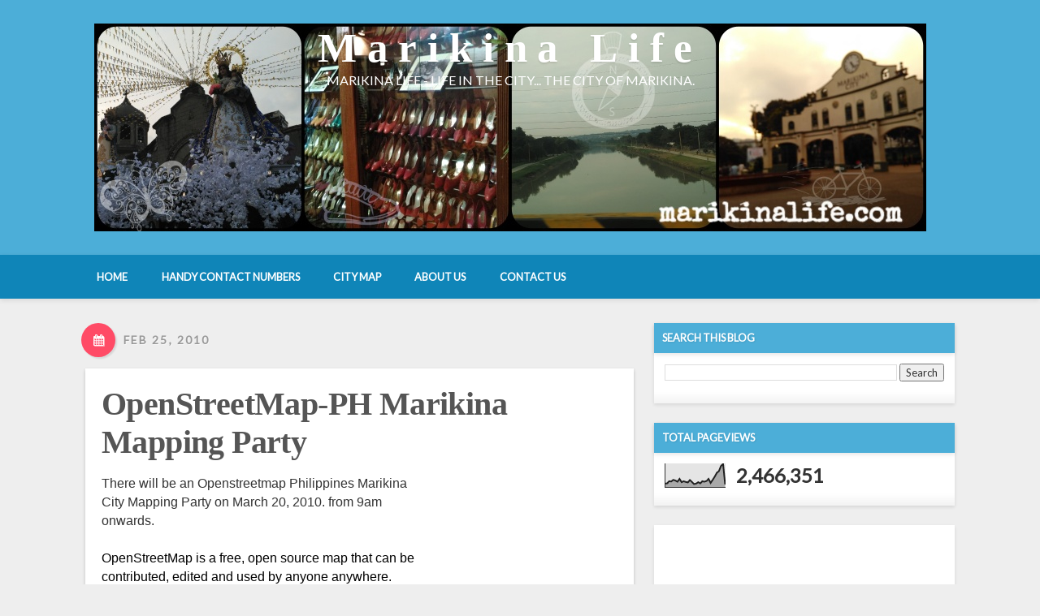

--- FILE ---
content_type: text/html; charset=UTF-8
request_url: https://www.marikinalife.com/2010/02/
body_size: 38581
content:
<!DOCTYPE html>
<html class='v2' dir='ltr' xmlns='http://www.w3.org/1999/xhtml' xmlns:b='http://www.google.com/2005/gml/b' xmlns:data='http://www.google.com/2005/gml/data' xmlns:expr='http://www.google.com/2005/gml/expr'>
<head>
<link href='https://www.blogger.com/static/v1/widgets/335934321-css_bundle_v2.css' rel='stylesheet' type='text/css'/>
<!-- Google tag (gtag.js) -->
<script async='async' src='https://www.googletagmanager.com/gtag/js?id=G-KK2D800VLL'></script>
<script>
  window.dataLayer = window.dataLayer || [];
  function gtag(){dataLayer.push(arguments);}
  gtag('js', new Date());

  gtag('config', 'G-KK2D800VLL');
</script>
<meta content='width=device-width, initial-scale=1' name='viewport'/>
<meta content='text/html; charset=UTF-8' http-equiv='Content-Type'/>
<meta content='blogger' name='generator'/>
<link href='https://www.marikinalife.com/favicon.ico' rel='icon' type='image/x-icon'/>
<link href='https://www.marikinalife.com/2010/02/' rel='canonical'/>
<link rel="alternate" type="application/atom+xml" title="Marikina Life - Atom" href="https://www.marikinalife.com/feeds/posts/default" />
<link rel="alternate" type="application/rss+xml" title="Marikina Life - RSS" href="https://www.marikinalife.com/feeds/posts/default?alt=rss" />
<link rel="service.post" type="application/atom+xml" title="Marikina Life - Atom" href="https://www.blogger.com/feeds/3390347676465277830/posts/default" />
<!--Can't find substitution for tag [blog.ieCssRetrofitLinks]-->
<meta content='A Travel blog about Marikina City in the Philippines.  Everything about Marikina Life: places, food, events, people, announcements, achievements.' name='description'/>
<meta content='https://www.marikinalife.com/2010/02/' property='og:url'/>
<meta content='Marikina Life' property='og:title'/>
<meta content='A Travel blog about Marikina City in the Philippines.  Everything about Marikina Life: places, food, events, people, announcements, achievements.' property='og:description'/>
<title>February 2010 - Marikina Life</title>
<style type='text/css'>@font-face{font-family:'Lato';font-style:normal;font-weight:400;font-display:swap;src:url(//fonts.gstatic.com/s/lato/v25/S6uyw4BMUTPHjxAwXiWtFCfQ7A.woff2)format('woff2');unicode-range:U+0100-02BA,U+02BD-02C5,U+02C7-02CC,U+02CE-02D7,U+02DD-02FF,U+0304,U+0308,U+0329,U+1D00-1DBF,U+1E00-1E9F,U+1EF2-1EFF,U+2020,U+20A0-20AB,U+20AD-20C0,U+2113,U+2C60-2C7F,U+A720-A7FF;}@font-face{font-family:'Lato';font-style:normal;font-weight:400;font-display:swap;src:url(//fonts.gstatic.com/s/lato/v25/S6uyw4BMUTPHjx4wXiWtFCc.woff2)format('woff2');unicode-range:U+0000-00FF,U+0131,U+0152-0153,U+02BB-02BC,U+02C6,U+02DA,U+02DC,U+0304,U+0308,U+0329,U+2000-206F,U+20AC,U+2122,U+2191,U+2193,U+2212,U+2215,U+FEFF,U+FFFD;}</style>
<style type='text/css'>
a,abbr,acronym,address,applet,article,aside,audio,b,big,blockquote,body,canvas,caption,center,cite,code,dd,del,details,dfn,div,dl,dt,em,embed,fieldset,figcaption,figure,footer,form,h1,h2,h3,h4,h5,h6,header,hgroup,html,i,iframe,img,ins,kbd,label,legend,li,mark,menu,nav,object,ol,output,p,pre,q,ruby,s,samp,section,small,span,strike,strong,sub,summary,sup,table,tbody,td,tfoot,th,thead,time,tr,tt,u,ul,var,video{margin:0;padding:0;border:0;font:inherit;vertical-align:baseline}body{line-height:1}ol,ul{list-style:none}blockquote,q{quotes:none}blockquote:after,blockquote:before,q:after,q:before{content:'';content:none}/*! normalize.css v3.0.2 | MIT License | git.io/normalize */html{font-family:sans-serif;-ms-text-size-adjust:100%;-webkit-text-size-adjust:100%}body{margin:0}article,aside,details,figcaption,figure,footer,header,hgroup,main,menu,nav,section,summary{display:block}audio,canvas,progress,video{display:inline-block;vertical-align:baseline}audio:not([controls]){display:none;height:0}[hidden],template{display:none}a{background-color:transparent}a:active,a:hover{outline:0}abbr[title]{border-bottom:1px dotted}b,strong{font-weight:700}dfn{font-style:italic}h1{font-size:2em;margin:.67em 0}mark{background:#ff0;color:#000}small{font-size:80%}sub,sup{font-size:75%;line-height:0;position:relative;vertical-align:baseline}sup{top:-.5em}sub{bottom:-.25em}img{border:0}svg:not(:root){overflow:hidden}figure{margin:1em 40px}hr{-moz-box-sizing:content-box;box-sizing:content-box;height:0}pre{overflow:auto}code,kbd,pre,samp{font-family:monospace,monospace;font-size:1em}button,input,optgroup,select,textarea{color:inherit;font:inherit;margin:0}button{overflow:visible}button,select{text-transform:none}button,html input[type=button],input[type=reset],input[type=submit]{-webkit-appearance:button;cursor:pointer}button[disabled],html input[disabled]{cursor:default}button::-moz-focus-inner,input::-moz-focus-inner{border:0;padding:0}input{line-height:normal}input[type=checkbox],input[type=radio]{box-sizing:border-box;padding:0}input[type=number]::-webkit-inner-spin-button,input[type=number]::-webkit-outer-spin-button{height:auto}input[type=search]{-webkit-appearance:textfield;-moz-box-sizing:content-box;-webkit-box-sizing:content-box;box-sizing:content-box}input[type=search]::-webkit-search-cancel-button,input[type=search]::-webkit-search-decoration{-webkit-appearance:none}fieldset{border:1px solid silver;margin:0 2px;padding:.35em .625em .75em}legend{border:0;padding:0}textarea{overflow:auto}optgroup{font-weight:700}table{border-collapse:collapse;border-spacing:0}td,th{padding:0}
    </style>
<style id='page-skin-1' type='text/css'><!--
/*
-----------------------------------------------
----------------------------------------------- */
/* Variable definitions
====================
<Variable name="keycolor" description="Main Color" type="color" default="#ffffff"/>
<Group description="Page" selector="body">
<Variable name="body.font" description="Font" type="font"
default="normal normal 13px Arial, Tahoma, Helvetica, FreeSans, sans-serif"/>
<Variable name="body.background.color" description="Body" type="color" default="#eeeeee"/>
<Variable name="body.text.color" description="Text Color" type="color" default="#333333"/>
</Group>
<Group description="Links" selector=".main-inner">
<Variable name="link.color" description="Link Color" type="color" default="#4CAED8"/>
<Variable name="link.visited.color" description="Visited Color" type="color" default="#4CAED8"/>
<Variable name="link.hover.color" description="Hover Color" type="color" default="#333333"/>
</Group>
<Group description="Blog Title" selector=".header h1, .header .title">
<Variable name="header.font" description="Title Font" type="font"
default="normal bold 40px Arial, Tahoma, Helvetica, FreeSans, sans-serif"/>
<Variable name="header.text.color" description="Title Color" type="color" default="#ffffff" />
</Group>
<Group description="Blog Description" selector=".header .description">
<Variable name="description.font" description="Font" type="font"
default="normal normal 14px Arial, Tahoma, Helvetica, FreeSans, sans-serif"/>
<Variable name="description.text.color" description="Text Color" type="color"
default="#ffffff" />
</Group>
<Group description="Tabs Text" selector=".tabs-inner .widget li a">
<Variable name="tabs.font" description="Font" type="font"
default="normal bold 14px Arial, Tahoma, Helvetica, FreeSans, sans-serif"/>
<Variable name="tabs.text.color" description="Text Color" type="color" default="#333333"/>
<Variable name="tabs.selected.text.color" description="Selected Color" type="color" default="#333333"/>
</Group>
<Group description="Tabs Background" selector=".tabs-outer .PageList">
<Variable name="tabs.background.color" description="Background Color" type="color" default="#141414"/>
<Variable name="tabs.selected.background.color" description="Selected Color" type="color" default="#444444"/>
<Variable name="tabs.border.color" description="Border Color" type="color" default="#222222"/>
</Group>
<Group description="Post Title" selector="h2.post-title, h2, h2.post-title a, .post-title, h1.post-title">
<Variable name="post.title.font" description="Font" type="font"
default="normal bold 22px Arial, Tahoma, Helvetica, FreeSans, sans-serif"/>
<Variable name="post.title.text.color" description="Text Color" type="color" default="#333333"/>
</Group>
<Group description="Gadget Title" selector="h2">
<Variable name="widget.title.font" description="Font" type="font"
default="normal bold 14px Arial, Tahoma, Helvetica, FreeSans, sans-serif"/>
<Variable name="widget.title.text.color" description="Text Color" type="color" default="#333333"/>
</Group>
<Group description="Gadget Background" selector=".sidebar .widget">
<Variable name="widget.background.color" description="Background Color" type="color" default="#141414"/>
<Variable name="widget.border.color" description="Border Color" type="color" default="#222222"/>
<Variable name="widget.border.bevel.color" description="Bevel Color" type="color" default="#000000"/>
</Group>
<Group description="Sidebar Background" selector=".column-left-inner .column-right-inner">
<Variable name="widget.outer.background.color" description="Background Color" type="color" default="transparent" />
</Group>
<Group description="Images" selector=".main-inner">
<Variable name="image.background.color" description="Background Color" type="color" default="transparent"/>
<Variable name="image.border.color" description="Border Color" type="color" default="transparent"/>
</Group>
<Group description="Feed" selector=".blog-feeds">
<Variable name="feed.text.color" description="Text Color" type="color" default="#333333"/>
</Group>
<Group description="Feed Links" selector=".blog-feeds">
<Variable name="feed.link.color" description="Link Color" type="color" default="#4caed8"/>
<Variable name="feed.link.visited.color" description="Visited Color" type="color" default="#4caed8"/>
<Variable name="feed.link.hover.color" description="Hover Color" type="color" default="#333333"/>
</Group>
<Group description="Footer" selector=".footer-outer">
<Variable name="footer.background.color" description="Background Color" type="color" default="#2F2F2F" />
<Variable name="footer.text.color" description="Text Color" type="color" default="#333333" />
</Group>
<Variable name="title.shadow.spread" description="Title Shadow" type="length" default="-1px"/>
<Variable name="body.background" description="Body Background" type="background"
color="#eeeeee"
default="$(color) none repeat scroll top left"/>
<Variable name="body.background.gradient.cap" description="Body Gradient Cap" type="url"
default="none"/>
<Variable name="body.background.size" description="Body Background Size" type="string" default="auto"/>
<Variable name="tabs.background.gradient" description="Tabs Background Gradient" type="url"
default="none"/>
<Variable name="header.background.gradient" description="Header Background Gradient" type="url" default="none" />
<Variable name="header.padding.top" description="Header Top Padding" type="length" default="22px" />
<Variable name="header.margin.top" description="Header Top Margin" type="length" default="0" />
<Variable name="header.margin.bottom" description="Header Bottom Margin" type="length" default="0" />
<Variable name="widget.padding.top" description="Widget Padding Top" type="length" default="8px" />
<Variable name="widget.padding.side" description="Widget Padding Side" type="length" default="15px" />
<Variable name="widget.outer.margin.top" description="Widget Top Margin" type="length" default="0" />
<Variable name="widget.outer.background.gradient" description="Gradient" type="url" default="none" />
<Variable name="widget.border.radius" description="Gadget Border Radius" type="length" default="0" />
<Variable name="outer.shadow.spread" description="Outer Shadow Size" type="length" default="0" />
<Variable name="date.header.border.radius.top" description="Date Header Border Radius Top" type="length" default="0" />
<Variable name="date.header.position" description="Date Header Position" type="length" default="15px" />
<Variable name="date.space" description="Date Space" type="length" default="30px" />
<Variable name="date.position" description="Date Float" type="string" default="static" />
<Variable name="date.padding.bottom" description="Date Padding Bottom" type="length" default="0" />
<Variable name="date.border.size" description="Date Border Size" type="length" default="0" />
<Variable name="date.background" description="Date Background" type="background" color="transparent"
default="$(color) none no-repeat scroll top left" />
<Variable name="date.first.border.radius.top" description="Date First top radius" type="length" default="0" />
<Variable name="date.last.space.bottom" description="Date Last Space Bottom" type="length"
default="20px" />
<Variable name="date.last.border.radius.bottom" description="Date Last bottom radius" type="length" default="0" />
<Variable name="post.first.padding.top" description="First Post Padding Top" type="length" default="0" />
<Variable name="image.shadow.spread" description="Image Shadow Size" type="length" default="0"/>
<Variable name="image.border.radius" description="Image Border Radius" type="length" default="0"/>
<Variable name="separator.outdent" description="Separator Outdent" type="length" default="15px" />
<Variable name="title.separator.border.size" description="Widget Title Border Size" type="length" default="1px" />
<Variable name="list.separator.border.size" description="List Separator Border Size" type="length" default="1px" />
<Variable name="shadow.spread" description="Shadow Size" type="length" default="0"/>
<Variable name="startSide" description="Side where text starts in blog language" type="automatic" default="left"/>
<Variable name="endSide" description="Side where text ends in blog language" type="automatic" default="right"/>
<Variable name="date.side" description="Side where date header is placed" type="string" default="right"/>
<Variable name="pager.border.radius.top" description="Pager Border Top Radius" type="length" default="0" />
<Variable name="pager.space.top" description="Pager Top Space" type="length" default="1em" />
<Variable name="footer.background.gradient" description="Background Gradient" type="url" default="none" />
<Variable name="mobile.background.size" description="Mobile Background Size" type="string"
default="auto"/>
<Variable name="mobile.background.overlay" description="Mobile Background Overlay" type="string"
default="transparent none repeat scroll top left"/>
<Variable name="mobile.button.color" description="Mobile Button Color" type="color" default="#ffffff" />
*/
/* Content
----------------------------------------------- */
body {
font: normal normal 16px 'Lato', Helvetica, Arial, sans-serif;
color: #333333;
background: #ffffff url(//themes.googleusercontent.com/image?id=12R5_Q9B0RDCJJh2euiBLdeZW8aN_Kr-osrOhdegvclW8OhjWT2zIz9V8pmvxT6naRK_i) repeat scroll top center /* Credit: imacon (http://www.istockphoto.com/googleimages.php?id=5357958&platform=blogger) */;
}
html body .content-outer {
min-width: 0;
max-width: 100%;
width: 100%;
}
.body-fauxcolumn-outer .cap-top {
position: absolute;
z-index: 1;
height: 276px;
width: 100%;
background: transparent none repeat-x scroll top left;
_background-image: none;
}
/* Columns
----------------------------------------------- */
.content-inner {
padding: 0;
}
.header-inner .section {
margin: 0 16px;
}
.tabs-inner .section {
margin: 0 16px;
}
.main-inner {
padding-top: 30px;
}
.main-inner .column-center-inner,
.main-inner .column-left-inner,
.main-inner .column-right-inner {
padding: 0 5px;
}
*+html body .main-inner .column-center-inner {
margin-top: -30px;
}
#layout .main-inner .column-center-inner {
margin-top: 0;
}
/* Header
----------------------------------------------- */
.header-outer {
margin: 0 0 0 0;
}
/* Tabs
----------------------------------------------- */
.tabs-outer {
overflow: hidden;
position: relative;
background: #141414 url(//www.blogblog.com/1kt/awesomeinc/tabs_gradient_light.png) repeat scroll 0 0;
}
#layout .tabs-outer {
overflow: visible;
}
.tabs-cap-top, .tabs-cap-bottom {
position: absolute;
width: 100%;
border-top: 1px solid #999999;
}
.tabs-cap-bottom {
bottom: 0;
}
.tabs-inner .widget li a {
display: inline-block;
margin: 0;
padding: .6em 1.5em;
font: normal bold 14px Arial, Tahoma, Helvetica, FreeSans, sans-serif;
color: #333333;
border-top: 1px solid #999999;
border-bottom: 1px solid #999999;
border-left: 1px solid #999999;
height: 16px;
line-height: 16px;
}
.tabs-inner .widget li:last-child a {
border-right: 1px solid #999999;
}
.tabs-inner .widget li.selected a, .tabs-inner .widget li a:hover {
background: #444444 url(//www.blogblog.com/1kt/awesomeinc/tabs_gradient_light.png) repeat-x scroll 0 -100px;
color: #ffffff;
}
/* Widgets
----------------------------------------------- */
.main-inner .section {
padding: 0;
}
.main-inner .column-left-outer,
.main-inner .column-right-outer {
margin-top: 0;
}
#layout .main-inner .column-left-outer,
#layout .main-inner .column-right-outer {
margin-top: 0;
}
#layout .main-inner .column-left-inner,
#layout .main-inner .column-right-inner {
margin-top: 0;
}
.sidebar .widget h2 {
text-shadow: 0 0 -1px #000000;
}
.main-inner .widget .widget-content {
margin: 0 -15px;
padding: 7px 15px 0;
}
.main-inner .widget ul, .main-inner .widget #ArchiveList ul.flat {
margin: -8px -15px 0;
padding: 0;
list-style: none;
}
.main-inner .widget #ArchiveList {
margin: -8px 0 0;
}
.main-inner .widget ul li, .main-inner .widget #ArchiveList ul.flat li {
padding: .5em 15px;
text-indent: 0;
border-top: 1px solid #222222;
border-bottom: 1px solid #000000;
}
.main-inner .widget #ArchiveList ul li {
padding-top: .25em;
padding-bottom: .25em;
}
.main-inner .widget ul li:first-child, .main-inner .widget #ArchiveList ul.flat li:first-child {
border-top: none;
}
.main-inner .widget ul li:last-child, .main-inner .widget #ArchiveList ul.flat li:last-child {
border-bottom: none;
}
.post-body {
position: relative;
}
.main-inner .widget .post-body ul {
padding: 0 2.5em;
margin: .5em 0;
list-style: disc;
}
.main-inner .widget .post-body ul li {
padding: 0.25em 0;
margin-bottom: .25em;
color: #333333;
border: none;
}
.footer-inner .widget ul {
padding: 0;
list-style: none;
}
/* Posts
----------------------------------------------- */
body .main-inner .Blog {
padding: 0;
margin-bottom: 1em;
background-color: transparent;
border: none;
}
.main-inner .section:last-child .Blog:last-child {
padding: 0;
margin-bottom: 1em;
}
.date-posts {
margin: 0 -15px;
padding: 0 15px;
clear: both;
}
.post-outer, .inline-ad {
margin: 0 -15px;
padding: 15px 15px;
}
.post-outer {
padding-bottom: 10px;
}
.post-outer:first-child {
padding-top: 0;
border-top: none;
}
.post-outer:last-child, .inline-ad:last-child {
border-bottom: none;
}
.post-body {
position: relative;
}
.post-body img {
padding: 8px;
background: rgba(0, 0, 0, 0);
border: 1px solid rgba(0, 0, 0, 0);
}
.post-header {
margin: 0 0 1em;
}
.post-body {
line-height: 1.4;
}
.post-outer h2 {
color: #333333;
}
.post-footer {
margin: 1.5em 0 0;
}
#blog-pager {
padding: 15px;
margin-top: 1em;
}
.blog-feeds, .post-feeds {
margin: 1em 0;
text-align: center;
color: #333333;
}
.post-outer .comments {
margin-top: 2em;
}
/* Comments
----------------------------------------------- */
.comments .comments-content .icon.blog-author {
background-repeat: no-repeat;
background-image: url([data-uri]);
}
.comments .comments-content .loadmore a {
border-top: 1px solid #999999;
border-bottom: 1px solid #999999;
}
.comments .continue {
border-top: 2px solid #999999;
}
/* Footer
----------------------------------------------- */
.footer-outer {
margin: -20px 0 -1px;
padding: 20px 0 0;
color: #f1f1f1;
overflow: hidden;
}
/****************************************
Styles for Neue Blogger Template
# Author    : Deepak Kamat
# Publisher : MasTemplate.com
****************************************/
html, body {
font: normal normal 16px 'Lato', Helvetica, Arial, sans-serif;
color: #333333;
}
/* Body */
body {
background: #eeeeee;
}
/* Generic Styles */
.inner-container {
max-width:1080px;
margin: 0 auto;
}
.full-width {
max-width: 100%;
margin: 0 1.5em;
}
/* Hide Navbar */
#navbar {
height: 0;
width: 0;
display: none;
}
/* Reset Widget Bundle CSS */
.widget {margin: 0;}
.header-inner .Header .descriptionwrapper {margin: 0; padding: 0;}
.header-inner .Header .titlewrapper {padding: 0;}
/* Transitions */
.navigation ul li a,
.navigation ul li:after,
.navigation .toggle-bars .bar,
.navigation ul,
.navigation ul.active
{
-webkit-transition:0.2s all ease-in-out;
-moz-transition:0.2s all ease-in-out;
-o-transition:0.2s all ease-in-out;
-ms-transition:0.2s all ease-in-out;
transition:0.2s all ease-in-out;
-webkit-transition:0.2s all ease-in-out;
}
/* Content Layout */
#main {
margin-right:30px;
}
/* Anchor Links */
a {
color:#4caed8;
}
a:hover {
color: #333333;
text-decoration: none;
}
/************************
Main Header
************************/
.main-header {
padding: 1.8em 0;
background-color: #4CAED8;
}
/* Title */
.main-header h1.title,
.main-header .title {
font: normal bold 3.2em Bebas Neue;
display: block;
text-align:center;
letter-spacing:0.25em;
margin:0;
}
.main-header .title a {
text-decoration:none;
color: #ffffff;
text-shadow:0 2px 2px rgba(0,0,0,0.1);
}
/* Description */
.main-header .descriptionwrapper {
text-align: center;
margin-top:0.4em;
margin-bottom:0.4em;
}
.main-header .descriptionwrapper .description {
display:inline-block;
margin:0 auto;
font: normal normal 16px 'Lato', Helvetica, Arial, sans-serif;
color:#fff;
text-transform:uppercase;
}
/* Navigation Bar */
.navigation {
position: relative;
background-color: #0F85B8;
padding:0.4em;
box-shadow: 0 2px 6px rgba(0, 0, 0, 0.1);
}
.navigation a {
color:inherit;
text-decoration: none;
}
.navigation ul li {
position:relative;
display: inline-block;
overflow: hidden;
vertical-align: middle;
}
.navigation ul li a {
position:relative;
z-index:2;
display:block;
padding:1em 1.5em;
color:#fff;
font-size:0.8em;
font-weight: 800;
text-transform: uppercase;
}
.navigation ul li a:hover {
color:#fff;
}
.navigation ul li:after {
content:"";
background-color:#FC7A7A;
background-color: rgba(0, 0, 0, 0.2);
border-radius:20px/50px;
position: absolute;
z-index:1;
top:0;
left:0;
right:0;
bottom:0;
-webkit-transform: rotateY(90deg);
-moz-transform: rotateY(90deg);
-o-transform: rotateY(90deg);
-ms-transform: rotateY(90deg);
transform: rotateY(90deg);
opacity:0;
}
.navigation ul li:hover:after,
.navigation ul li:focus:after {
-webkit-transform: rotateY(0deg);
-moz-transform: rotateY(0deg);
-o-transform: rotateY(0deg);
-ms-transform: rotateY(0deg);
transform: rotateY(0deg);
opacity:1;
}
.navigation ul li:active:after {
}
/* Navigation Toggler */
.navigation #togglerNav {
display: none;
border-radius:5px;
border:1px solid rgba(0,0,0,0.2);
box-shadow:0 1px 5px rgba(0,0,0,0.0);
width:40px;
height:40px;
position:absolute;
z-index: 3;
right:20px;
top:0.4em;
background-color: rgba(87, 87, 87, 0.4);
}
.navigation #togglerNav i.fa,
.navigation #togglerNav span {
display:none;
}
.navigation .toggle-bars {
position:absolute;
top:0;
left:0;
right:0;
bottom:0;
padding:5px 0;;
}
.navigation .toggle-bars .bar {
display:block;
height:1px;
background-color: #f1f1f1;
position:absolute;
top:0;
bottom:0;
right:4px;
left:4px;
}
.navigation .toggle-bars .bar.bar_1 {
top:10px;
}
.navigation .toggle-bars .bar.bar_2 {
top:20px;
}
.navigation .toggle-bars .bar.bar_3 {
top:30px;
}
/* Active State */
.navigation .active .toggle-bars .bar_1 {
-webkit-transform:rotate(45deg) translate(7px, 7px);
-moz-transform:rotate(45deg) translate(7px, 7px);
-o-transform:rotate(45deg) translate(7px, 7px);
-ms-transform:rotate(45deg) translate(7px, 7px);
transform:rotate(45deg) translate(7px, 7px);
}
.navigation .active .toggle-bars .bar_2 {
-webkit-transform:scale(0);
-moz-transform:scale(0);
-o-transform:scale(0);
-ms-transform:scale(0);
transform:scale(0);
opacity:0.0;
}
.navigation .active .toggle-bars .bar_3 {
-webkit-transform:rotate(-45deg) translate(7px, -7px);
-moz-transform:rotate(-45deg) translate(7px, -7px);
-o-transform:rotate(-45deg) translate(7px, -7px);
-ms-transform:rotate(-45deg) translate(7px, -7px);
transform:rotate(-45deg) translate(7px, -7px);
}
/* Responsive Navigation */
@media screen and (max-width: 720px) {
.navigation {
padding-top: 48px;
}
.navigation ul {
height: 0;
display: none;
overflow:hidden;
}
.navigation ul.active {
height: initial;
display: block;
}
.navigation ul li {
display:block;
text-align:center;
}
.navigation #togglerNav {
display: block;
}
}
/***************************
Content Styles
****************************/
/* Date Header */
.date-header {
font-weight: 800;
font-size:0.87em;
letter-spacing: 0.15em;
text-transform: uppercase;
color:#999;
text-shadow:1px 1px 0px rgba(255,255,255,0.5);
background-color:transparent;
padding:0px 20px;
border-radius:10px;
box-shadow:2px 2px 2px rgba(0,0,0,0.0);
max-width:50%;
display:inline-block;
padding-left:0;
margin-bottom: 1em;
}
.date-header span.out {
position:relative;
left:-10px;
}
.date-header i.fa {
position:relative;
left:-10px;
letter-spacing:0;
display: inline-block;
margin-right:0px;
width:40px;
height:40px;
border:1px solid #333;
line-height:40px;
text-align:center;
border-radius: 50%;
background-color:#FF4B66;
color:#fff;
border-color:transparent;
box-shadow:2px 2px 2px rgba(0,0,0,0.1);
-webkit-transition:0.1s all ease-in-out;
-moz-transition:0.1s all ease-in-out;
-o-transition:0.1s all ease-in-out;
-ms-transition:0.1s all ease-in-out;
transition:0.1s all ease-in-out;
}
/* Date Outer */
.date-outer {
margin-bottom:2.5em;
}
/* Normal Post Outer */
.post-outer:first-child {
padding:20px 20px;
background-color: #fff;
box-shadow:0 2px 4px rgba(0,0,0,0.2);
}
.post-outer h1.post-title {
font-weight:500;
font: normal bold 2.5em Bebas Neue;
letter-spacing:-0.015em;
margin: 0;
}
.post-outer h1.post-title a {
text-decoration: none;
color:#555;
}
.post-body img {
max-width: 100%;
height: auto;
}
/* Material Design Summarized Post */
.summarized {
max-width:100%;
border:0px solid transparent;
margin:0 auto;
margin-bottom:2.5em;
padding:0 !important;
background: #fff;
box-shadow:0 2px 2px rgba(0,0,0,0.2);
-webkit-transition:0.1s all ease-in-out;
-moz-transition:0.1s all ease-in-out;
-o-transition:0.1s all ease-in-out;
-ms-transition:0.1s all ease-in-out;
transition:0.1s all ease-in-out;
}
.summarized:hover {
box-shadow:0 4px 8px rgba(0,0,0,0.2);
}
.summarized .post-header {
display: none !important;
}
.post-material .media-box {
position:relative;
overflow:hidden;
-webkit-transition:0.1s all ease-in-out;
-moz-transition:0.1s all ease-in-out;
-o-transition:0.1s all ease-in-out;
-ms-transition:0.1s all ease-in-out;
transition:0.1s all ease-in-out;
}
.post-material .media-box.image {
max-height:300px;
}
.post-material .media-box.image:hover {
-webkit-filter:brightness(1.1);
}
.post-material .media-box .overlay-img {
position:absolute;
top:0; left:0; right:0; bottom:0;
background-color:rgba(0,0,0,0.0);
padding:0;
}
.post-material .media-box.image a.post-url {
position:absolute;
top:0; left:0; right:0; bottom:0;
background-color:rgba(0,0,0,0.0);
}
.post-material .media-box img {
max-width: 100%;
min-width: 100%;
height:auto;
display:block;
padding: 0;
border: none;
}
/* Filter Effects */
.filter-1 {
-webkit-filter:hue-rotate(30deg) brightness(1) ;
}
.filter-2 {
-webkit-filter:hue-rotate(60deg) brightness(1) ;
}
.filter-3 {
-webkit-filter:hue-rotate(120deg) brightness(1) ;
}
.filter-4 {
-webkit-filter:hue-rotate(180deg) brightness(1) ;
}
.filter-5 {
-webkit-filter:hue-rotate(280deg) brightness(1) ;
}
.post-material .content {
padding:10px 15px;
border-bottom:1px solid #ececec;
color:#666;
}
.content .post-title-box h2 {
margin:0;
margin-bottom:0.2em;
font: normal bold 2.5em Bebas Neue;
letter-spacing: 0.05em;
}
.content .post-title-box h2 a {
font-size:0.87em;
color: #888888;
text-decoration:none;
}
.content .post-title-box h2 a:hover {
color:#444;
}
.content .post-meta {
text-transform:uppercase;
font-size:0.8em;
margin:0.8em 0;
}
.content .read-more {
text-align:right;
margin-top:1em;
}
.content .read-more a {
position:relative;
text-transform:uppercase;
color:#999;
display:inline-block;
padding:5px 10px;
text-decoration:none;
overflow:hidden;
-webkit-transition:0.2s all ease-in-out;
-moz-transition:0.2s all ease-in-out;
-o-transition:0.2s all ease-in-out;
-ms-transition:0.2s all ease-in-out;
transition:0.2s all ease-in-out;
}
.content .read-more a:hover {
background-color:transparent;
color:#fff;
}
.content .read-more a span {
position:relative;
}
.content .read-more a::before {
content:"";
display:block;
position:absolute;
background-color: #4CAED8;
border-radius:50%/50px;
left:0px;
right:120px;
bottom:20px;
top:0;
background: #4CAED8;
opacity:0.2;
-webkit-transform:scale(1.8);
-moz-transform:scale(1.8);
-o-transform:scale(1.8);
-ms-transform:scale(1.8);
transform:scale(1.8);
-webkit-transition:0.1s all ease-in-out;
-moz-transition:0.1s all ease-in-out;
-o-transition:0.1s all ease-in-out;
-ms-transition:0.1s all ease-in-out;
transition:0.1s all ease-in-out;
}
.content .read-more a:hover:before {
left:0; right:0; top:0; bottom:0;
border-radius:0;
opacity:1;
-webkit-transform:scale(1);
-moz-transform:scale(1);
-o-transform:scale(1);
-ms-transform:scale(1);
transform:scale(1);
}
/* Post Footer in summarized Post */
.summarized .post-footer {
position: relative;
margin:0;
padding:15px;
color:#999;
background-color: whiteSmoke;
background-image: -webkit-linear-gradient(-90deg, rgba(0, 0, 0, 0.01) 100%, #FFFFED 100%);
}
.summarized .post-footer .post-footer-line {
padding:0px 5px;
margin-bottom:2px;
text-transform:uppercase;
font-size:0.85em;
letter-spacing:0.05em;
font-weight:600;
}
.summarized .post-footer a {
color: #4caed8;
text-decoration:none;
}
.summarized .post-footer a:hover {
background-color:transparent;
color: #333333;
}
/* Post Edit Icon */
.summarized .post-icons .item-control.blog-admin {
position:absolute;
z-index:2;
display:block;
width:40px;
height:40px;
line-height:40px;
text-align:center;
border-radius:50%;
border:0px solid #eee;
right:-20px;
top:50%;
margin-top:-20px;
background-color:#FF9B29;
box-shadow:1px 1px 2px rgba(0,0,0,0.2) ;
-webkit-transition: 0.1s all ease-in-out;
-moz-transition: 0.1s all ease-in-out;
-o-transition: 0.1s all ease-in-out;
-ms-transition: 0.1s all ease-in-out;
transition: 0.1s all ease-in-out;
}
.summarized .post-icons .item-control.blog-admin:hover {
-webkit-transform: scale(1.1);
box-shadow:0px 0px 14px rgba(0,0,0,0.2);
}
.summarized .post-icons .item-control.blog-admin a {
position:absolute;
top:0;
left:0;
right:0;
bottom:0;
border: none;
background-color: transparent !important;
}
.summarized .post-icons .item-control.blog-admin:after {
content:"\f040";
font-family:FontAwesome, sans-serif;
color:#fff;
}
.summarized .post-icons .item-control.blog-admin img {
display:none;
}
/* Headings in post */
.post-body h2,
.post-body h3,
.post-body h4,
.post-body h5,
.post-body h6 {
margin:0.5em 0;
}
.post-body h2 {
font-size:1.8em;
}
.post-body h3 {
font-size:1.4em;
}
.post-body h4 {
font-size:1.2em;
}
.post-body h5 {
font-size:1em;
}
.post-body h6 {
font-size:0.8em;
}
/* Blog Pager */
#blog-pager {
padding:0;
margin:0;
overflow: visible;
}
/* Btn Style */
/* Btn Style */
#blog-pager a {
position: relative;
overflow: hidden;
vertical-align: middle;
display: inline-block;
padding:1em 1.5em;
background-color: #4CAED8;
color:#fff;
font-weight: 800;
text-transform:uppercase;
font-size: 0.8em;
text-decoration: none;
border-radius: 10px/25px;
box-shadow: 0px 3px 4px -1px rgba(0,0,0,0.4);
-webkit-transition: 0.1s all ease-in-out;
-moz-transition: 0.1s all ease-in-out;
-ms-transition: 0.1s all ease-in-out;
transition: 0.1s all ease-in-out;
}
#blog-pager a:hover {
background-color: #0F85B8;
box-shadow: 0px 2px 7px -1px rgba(0,0,0,0.6);
}
#blog-pager a:active {
box-shadow: 0px 2px 5px -2px rgba(0,0,0,0.6);
}
/* Sidebar Widget */
.sidebar.section {
margin:0 0;
}
.sidebar .widget {
font-size:inherit;
margin-bottom:1.5em;
background-color:#fff;
box-shadow:0 2px 4px rgba(0,0,0,.1);
border:none;
}
.sidebar .widget:last-of-type {
margin-bottom:0;
}
.sidebar .widget .widget-content {
margin:0;
padding:0.8em;
padding-bottom:1.4em;
background-image:-webkit-linear-gradient(90deg, rgba(0,0,0,0.1), #fff);
background-repeat-y:no-repeat;
background-size:30px 30px;
background-position: 0px calc(100% + 15px);
}
.sidebar .widget > h2 {
font-size:0.8em;
font-weight: 800;
text-transform: uppercase;
color:#fff;
padding:0.8em 0.8em;
background-color: #4CAED8;
text-shadow:1px 1px 2px rgba(0,0,0,0.1);
box-shadow: 0 2px 5px rgba(0,0,0,0.1);
}
/* Main Foooter */
footer .footer-outer {
background: #2f2f2f;
color: #f1f1f1;
}
footer .footer-inner {
padding: 0;
}
/* Links in footer */
footer .footer-inner a {
}
footer .footer-inner a:hover {
color: inherit;
}
/* Widgets in Footer */
footer .footer-inner .widget > h2 {
font-weight:600;
font-size:1.17em;
margin-bottom:0.5em;
}
/* Atrribution */
footer .footer-inner .Attribution {
padding:1em 0;
margin:0.8em 0;
}
/* MT Attribution */
.mt-attr {
padding:10px 0;
font-size: 14px;
text-align:right;
background-color:#222;
color:#fff;
}
.mt-attr-text {
padding:0 10px;
opacity:0.8;
}
.mt-attr-text:hover {
opacity:1;
}
.mt-attr-text a {
color:#fff;
text-decoration: none;
border-bottom: 2px solid;
color:#f1f1f1;
}
.mt-attr-text a:hover {
color: #4caed8;
}
/* From others.css */
body .widget.Label .widget-content ul li a,
body .widget.Label .widget-content ul li span {
background-color: #4CAED8;
}
body .search-bar-top form .search-query-input:focus {
border-bottom-color: #4CAED8;
}
body .comment-thread .comment .comment-actions a[kind='i'] {
background-color: #4CAED8;
}
/* Mobile
----------------------------------------------- */
body.mobile {
background-size: auto;
}
.mobile .body-fauxcolumn-outer {
background: transparent none repeat scroll top left;
}
*+html body.mobile .main-inner .column-center-inner {
margin-top: 0;
}
.mobile .main-inner .widget {
padding: 0 0 15px;
}
.mobile .main-inner .widget h2 + div,
.mobile .footer-inner .widget h2 + div {
border-top: none;
padding-top: 0;
}
.mobile .footer-inner .widget h2 {
padding: 0.5em 0;
border-bottom: none;
}
.mobile .main-inner .widget .widget-content {
margin: 0;
padding: 7px 0 0;
}
.mobile .main-inner .widget ul,
.mobile .main-inner .widget #ArchiveList ul.flat {
margin: 0 -15px 0;
}
.mobile .main-inner .widget h2.date-header {
right: 0;
}
.mobile .date-header span {
padding: 0.4em 0;
}
.mobile .date-outer:first-child {
margin-bottom: 0;
border: 1px solid #eee;
-moz-border-radius-topleft: 0;
-moz-border-radius-topright: 0;
-webkit-border-top-left-radius: 0;
-webkit-border-top-right-radius: 0;
-goog-ms-border-top-left-radius: 0;
-goog-ms-border-top-right-radius: 0;
border-top-left-radius: 0;
border-top-right-radius: 0;
}
.mobile .date-outer {
border-color: #eee;
border-width: 0 1px 1px;
}
.mobile .date-outer:last-child {
margin-bottom: 0;
}
.mobile .main-inner {
padding: 0;
}
.mobile .header-inner .section {
margin: 0;
}
.mobile .post-outer, .mobile .inline-ad {
padding: 5px 0;
}
.mobile .tabs-inner .section {
margin: 0 10px;
}
.mobile .main-inner .widget h2 {
margin: 0;
padding: 0;
}
.mobile .main-inner .widget h2.date-header span {
padding: 0;
}
.mobile .main-inner .widget .widget-content {
margin: 0;
padding: 7px 0 0;
}
.mobile #blog-pager {
border: 1px solid transparent;
background: #2f2f2f none repeat scroll 0 0;
}
.mobile .date-posts {
margin: 0;
padding: 0;
}
.mobile .footer-fauxborder-left {
margin: 0;
border-top: inherit;
}
.mobile .main-inner .section:last-child .Blog:last-child {
margin-bottom: 0;
}
.mobile-index-contents {
color: #333333;
}
.mobile .mobile-link-button {
background: #4caed8 url(//www.blogblog.com/1kt/awesomeinc/tabs_gradient_light.png) repeat scroll 0 0;
}
.mobile-link-button a:link, .mobile-link-button a:visited {
color: #ffffff;
}
.mobile .tabs-inner .PageList .widget-content {
background: transparent;
border-top: 1px solid;
border-color: #999999;
color: #333333;
}
.mobile .tabs-inner .PageList .widget-content .pagelist-arrow {
border-left: 1px solid #999999;
}

--></style>
<style id='template-skin-1' type='text/css'><!--
body {
min-width: 380px;
}
.content-outer, .content-fauxcolumn-outer, .region-inner {
min-width: 380px;
max-width: 1080px;
_width: 1080px;
}
.main-inner .columns {
padding-left: 0px;
padding-right: 380px;
}
.main-inner .fauxcolumn-center-outer {
left: 0px;
right: 380px;
/* IE6 does not respect left and right together */
_width: expression(this.parentNode.offsetWidth -
parseInt("0px") -
parseInt("380px") + 'px');
}
.main-inner .fauxcolumn-left-outer {
width: 0px;
}
.main-inner .fauxcolumn-right-outer {
width: 380px;
}
.main-inner .column-left-outer {
width: 0px;
right: 100%;
margin-left: -0px;
}
.main-inner .column-right-outer {
width: 380px;
margin-right: -380px;
}
#layout {
min-width: 0;
}
#layout .content-outer {
min-width: 0;
width: 800px;
}
#layout .region-inner {
min-width: 0;
width: auto;
}
--></style>
<link href='//cdnjs.cloudflare.com/ajax/libs/font-awesome/4.3.0/css/font-awesome.min.css' rel='stylesheet'/>
<!-- Others Style / premium -->
<style type='text/css'>
.ink{display:block;position:absolute;border-radius:100%;transform:scale(0)}.animatedR{-webkit-animation:ripple .65s linear;animation:ripple .65s linear}.animatedR.pressed{-webkit-animation:rippleSlow 14s linear;animation:rippleSlow 14s linear}@keyframes rippleSlow{100%{transform:scale(2.5)}}@-webkit-keyframes rippleSlow{100%{transform:scale(2.5)}}@keyframes ripple{100%{opacity:0;transform:scale(2.5)}}@-webkit-keyframes ripple{100%{opacity:0;transform:scale(2.5)}}.status-msg-wrap{font-size:1em}.status-msg-body{font-family:Helvetica,Arial,sans-serif;font-size:.8em;color:#777;padding:1em 0}.status-msg-bg{background-color:#fff;opacity:1;filter:alpha(opacity=100);-moz-opacity:1;box-shadow:0 4px 5px -2px rgba(0,0,0,.1)}.status-msg-hidden{padding:.6em 0}.status-msg-border{border:0;opacity:1;filter:alpha(opacity=100);-moz-opacity:1}.status-msg-body a{position:relative;overflow:hidden;vertical-align:middle;display:inline-block;padding:4px 10px;background-color:#eee;color:#999;text-decoration:none;border-radius:4px;box-shadow:0 2px 5px -2px rgba(0,0,0,.6);transition:.05s all ease-in-out;margin-right:10px}.status-msg-body a:hover{box-shadow:0 2px 8px -2px rgba(0,0,0,.5)}.blog-feeds,.post-feeds{margin-top:1.2em;font-weight:600;color:#888;padding:1em 0;background-color:#fff;border-radius:10px;box-shadow:0 2px 6px transparent;-moz-transition:.1s all ease-in-out;-o-transition:.1s all ease-in-out;transition:.1s all ease-in-out}.blog-feeds:hover,.post-feeds:hover{box-shadow:0 2px 1px transparent}.social-share-circles{display:block;position:absolute;overflow:visible;bottom:20px;left:20px}.social-share-circles .sc-circle{position:relative;left:-42px;opacity:0;display:block;margin:10px 0;width:38px;height:38px;line-height:38px;text-align:center;color:#fff;background-color:#444;border-radius:50%;box-shadow:1px 1px 4px rgba(0,0,0,.4);-webkit-transition:.4s all cubic-bezier(.33,-.46,.73,1.56);-moz-transition:.4s all cubic-bezier(.33,-.46,.73,1.56);-o-transition:.4s all cubic-bezier(.33,-.46,.73,1.56);-ms-transition:.4s cubic-bezier(.33,-.46,.73,1.56);transition:.4s all cubic-bezier(.33,-.46,.73,1.56)}.social-share-circles .sc-circle.anim-1{-webkit-transition-delay:.15s;-moz-transition-delay:.15s;-o-transition-delay:.15s;-ms-transition-delay:.15s;transition-delay:.15s}.social-share-circles .sc-circle.anim-2{-webkit-transition-delay:.2s;-moz-transition-delay:.2s;-o-transition-delay:.2s;-ms-transition-delay:.2s;transition-delay:.2s}.social-share-circles .sc-circle.anim-3{-webkit-transition-delay:.3s;-moz-transition-delay:.3s;-o-transition-delay:.3s;-ms-transition-delay:.3s;transition-delay:.3s}.social-share-circles .sc-circle.anim-4{-webkit-transition-delay:.5s;-moz-transition-delay:.5s;-o-transition-delay:.5s;-ms-transition-delay:.5s;transition-delay:.5s}.post-outer .media-box:hover .sc-circle{left:0;opacity:1;-webkit-transform:translate(0,0);-moz-transform:translate(0,0);-o-transform:translate(0,0);-ms-transform:translate(0,0);transform:translate(0,0)}.sc-circle.fb{background-color:#3b5998}.sc-circle.gp{background-color:#dd4b39}.sc-circle.tw{background-color:#55acee}.sc-circle.em{background-color:#3e3e3e}.to_comments_div{position:fixed;right:-50px;bottom:-50px;z-index:2;overflow:hidden;width:112px;height:112px;line-height:0;text-align:left;background-color:#8755DF;box-shadow:-1px -1px 6px rgba(0,0,0,.2);border-radius:50%;transition:.2s all ease-in-out}.to_comments_div a{position:absolute;z-index:1;left:12px;top:12px;color:#fff;display:block;width:50px;height:50px;line-height:50px;text-align:center;border-radius:50%;-moz-transition:.1s all ease-in-out;-ms-transition:.1s all ease-in-out;transition:.1s all ease-in-out}.widget.Label .widget-content ul li{display:inline-block;position:relative;overflow:hidden;vertical-align:middle}.widget.Label .widget-content ul li a,.widget.Label .widget-content ul li span{position:relative;overflow:hidden;vertical-align:middle;display:block;padding:8px 10px;font-size:.9em;margin:2px 5px;color:#fff;text-decoration:none;background-color:#4CAED8;border-radius:5px}.widget.Label .widget-content ul li a:hover{background-color:rgba(0,0,0,.2);box-shadow:2px 2px 5px rgba(0,0,0,.1)}.widget.Label .widget-content ul li span{background-color:rgba(0,0,0,.2)}.PopularPosts .popular-posts{position:relative;overflow:hidden}.PopularPosts .popular-posts ul li{position:relative;overflow:hidden;vertical-align:middle;padding:.8em 1em;border:none;border-bottom:1px solid #eee;box-shadow:0 2px 4px transparent;transition:.1s all ease-in-out}.PopularPosts .popular-posts ul li:hover,.PopularPosts .popular-posts ul li:last-child:hover{background-color:#fff;transform:scale(1.015);box-shadow:0 4px 8px -2px rgba(0,0,0,.1)}.PopularPosts .popular-posts ul li:last-child{box-shadow:none}.PopularPosts .popular-posts .item-title{font-size:1em;font-weight:600;vertical-align:middle}.PopularPosts .popular-posts .item-title a{color:#666;text-decoration:none}.PopularPosts .popular-posts .item-title a:after{content:"";position:absolute;right:0;top:0;bottom:0;left:0}.PopularPosts .popular-posts .item-snippet{font-size:.8em;color:#999}.PopularPosts .popular-posts .item-thumbnail{margin:0 10px 0 0;padding:0;border-radius:10px;overflow:hidden;width:60px;height:60px}.PopularPosts .popular-posts .item-thumbnail img{display:block;max-width:100%;padding:0}.related-post-container{padding:.8em 0;margin-top:1em;border:1px solid rgba(0,0,0,.06);border-width:1px 0;vertical-align:top}.related-post-container .related-post-heading{font-size:1.4em;font-weight:800;color:#888;margin-bottom:.8em}.related-post-item{-webkit-box-sizing:border-box;-moz-box-sizing:border-box;box-sizing:border-box;float:left;vertical-align:top;max-width:23%;width:23%;min-height:240px;position:relative;margin-right:2%;margin-bottom:25px;background-color:#fefefe;box-shadow:0 1px 1px rgba(0,0,0,.1);-moz-transition:.1s all ease-in-out;-webkit-transition:.1s all ease-in-out;-ms-transition:.1s all ease-in-out;transition:.1s all ease-in-out}.related-post-item:hover{box-shadow:0 2px 6px rgba(0,0,0,.3)}.related-post-item .related-post-inner{padding:0}.related-post-inner .post-img img{max-width:100%;min-width:100%;height:auto}.related-post-inner h4{position:relative;padding:5px;font-size:.95em;overflow:hidden;max-height:2.7em;-webkit-transition:.1s all ease-in-out;-moz-transition:.1s all ease-in-out;-ms-transition:.1s all ease-in-out;transition:.1s all ease-in-out}.related-post-inner:hover h4{max-height:3.1em}.related-post-inner h4 a{text-decoration:none;text-transform:uppercase;font-weight:600}.related-post-inner cite{font-size:.7em;display:inline-block;vertical-align:middle;padding:0 10px;opacity:.8;text-transform:uppercase;color:#999}.related-post-inner cite a{color:inherit}@media screen and (max-width:980px){.related-post-item{max-width:31%;width:31%}}@media screen and (max-width:720px){.related-post-item{max-width:48%;width:48%}}.search-bar-top{background-color:#f1f1f1;border-bottom:1px solid rgba(0,0,0,.1);padding:.8em 0;text-align:center}.search-bar-top form .search-query-input,.search-bar-top form button{padding:.6em 1.2em;line-height:inherit;border:none;font-family:Helvetica,Arial,sans-serif;background-color:transparent}.search-bar-top form .search-query-input{position:relative;width:40%;margin-right:.8em;border-bottom:4px solid rgba(0,0,0,.1)}.search-bar-top form .search-query-input:focus{border-bottom-color:#4CAED8;outline:0}.search-bar-top form button{position:relative;overflow:hidden;background-color:#9062ED;width:120px;color:#fff;border-radius:4px;font-weight:600;box-shadow:0 4px 6px -2px rgba(0,0,0,.4);transition:.2s all ease-in-out}.search-bar-top form button:active,.search-bar-top form button:hover{box-shadow:0 4px 13px -1px rgba(0,0,0,.3)}.comment-thread .comment cite.user,.comment-thread .comment cite.user a{text-decoration:none;color:#999}.comment-thread .comment cite.user a{color:#333}.comment-thread .comment .datetime.secondary-text a{text-decoration:none;color:#ccc;display:inline-block;margin-left:1em;text-transform:uppercase;font-size:14px;letter-spacing:.15em}.comment-thread .comment .comment-content{font-size:1em;color:#666}.comment-thread .comment .comment-actions a[kind='i']{text-decoration:none;color:#fff;position:relative;overflow:hidden;vertical-align:middle;display:inline-block;padding:.1em 1em;margin-right:1em;background-color:#4CAED8;border:1px solid rgba(0,0,0,.05);border-radius:4px/15px;text-transform:uppercase;font-weight:600;box-shadow:0 2px 2px rgba(0,0,0,.2);transition:.2s all ease-in-out}.comment-thread .comment .comment-actions a[kind='i']:before{content:"\f112";font:normal normal normal 14px/1 FontAwesome;font-size:inherit;text-rendering:auto;margin-right:.5em;color:rgba(0,0,0,.2);transition:.2s all ease-in-out}.comment-thread .comment .comment-actions a[kind='i']:hover:before{color:rgba(255,255,255,.8)}@media screen and (max-width:720px){#main{margin-right:0;margin-left:0}.main-inner .columns{padding-right:0;padding-left:0}.main-inner .column-right-outer{width:100%;margin-right:0}.post-outer{margin-right:.8em;margin-left:.8em}.post-outer:first-child{padding-left:40px;padding-right:40px}.sidebar.section{margin-right:.8em;margin-left:.8em}.date-header{display:block;width:100%;min-width:100%;margin-right:auto;margin-left:auto;text-align:center;padding:0 0 .5em}.date-header span.out{left:0}.date-header i.fa{left:0;margin-right:20px}.summarized .post-icons .item-control.blog-admin{right:10px;top:initial;bottom:-15px}#blog-pager{margin-right:.8em;margin-left:.8em}footer table.columns-2 td.columns-cell{margin-bottom:1em;display:block;width:100%!important}body .date-posts{padding:0;margin:0}}
    </style>
<link href='https://www.blogger.com/dyn-css/authorization.css?targetBlogID=3390347676465277830&amp;zx=0910dcf2-769d-4eb8-bf51-3d192de948fe' media='none' onload='if(media!=&#39;all&#39;)media=&#39;all&#39;' rel='stylesheet'/><noscript><link href='https://www.blogger.com/dyn-css/authorization.css?targetBlogID=3390347676465277830&amp;zx=0910dcf2-769d-4eb8-bf51-3d192de948fe' rel='stylesheet'/></noscript>
<meta name='google-adsense-platform-account' content='ca-host-pub-1556223355139109'/>
<meta name='google-adsense-platform-domain' content='blogspot.com'/>

<!-- data-ad-client=ca-pub-4625198849317749 -->

</head>
<body class='loading'>
<!-- Tracker -->
<div class='navbar section' id='navbar'><div class='widget Navbar' data-version='1' id='Navbar1'><script type="text/javascript">
    function setAttributeOnload(object, attribute, val) {
      if(window.addEventListener) {
        window.addEventListener('load',
          function(){ object[attribute] = val; }, false);
      } else {
        window.attachEvent('onload', function(){ object[attribute] = val; });
      }
    }
  </script>
<div id="navbar-iframe-container"></div>
<script type="text/javascript" src="https://apis.google.com/js/platform.js"></script>
<script type="text/javascript">
      gapi.load("gapi.iframes:gapi.iframes.style.bubble", function() {
        if (gapi.iframes && gapi.iframes.getContext) {
          gapi.iframes.getContext().openChild({
              url: 'https://www.blogger.com/navbar/3390347676465277830?origin\x3dhttps://www.marikinalife.com',
              where: document.getElementById("navbar-iframe-container"),
              id: "navbar-iframe"
          });
        }
      });
    </script><script type="text/javascript">
(function() {
var script = document.createElement('script');
script.type = 'text/javascript';
script.src = '//pagead2.googlesyndication.com/pagead/js/google_top_exp.js';
var head = document.getElementsByTagName('head')[0];
if (head) {
head.appendChild(script);
}})();
</script>
</div></div>
<div class='content'>
<div class='content-outer'>
<div class='fauxborder-left content-fauxborder-left'>
<div class='content-inner'>
<header class='main-header'>
<div class='inner-container'>
<div class='header-outer'>
<div class='fauxborder-left header-fauxborder-left'>
<div class='region-inner header-inner'>
<div class='header section' id='header'><div class='widget Header' data-version='1' id='Header1'>
<div id='header-inner' style='background-image: url("https://blogger.googleusercontent.com/img/b/R29vZ2xl/AVvXsEhIaUGzgaiEmsAQoN-jY4ev5N20RNtk7YyU5K1qrdZ8xSTqriDJJa1W86AiyiDVMOnidkKoyTqtmWq2UzPdDdxdfSg5DlJhyphenhyphenAH5qB56JJHp16KYVS4xGjOv4PDy9VvJcHI92NDxT78OI7M6/s1600-r/2016headerx2014.jpg"); background-position: left; width: 1024px; min-height: 256px; _height: 256px; background-repeat: no-repeat; '>
<div class='titlewrapper' style='background: transparent'>
<h1 class='title' style='background: transparent; border-width: 0px'>
<a href='https://www.marikinalife.com/'>Marikina Life</a>
</h1>
</div>
<div class='descriptionwrapper'>
<p class='description'><span>Marikina Life - Life in the City... the City of Marikina.</span></p>
</div>
</div>
</div></div>
</div>
</div>
</div>
</div>
<!-- INNER END -->
</header>
<!-- Navigation Bar -->
<nav class='navigation' id='navbar_links'>
<div class='inner-container'>
<ul class='nav-bar-link'>
<li>
<a href='/'><span>Home</span></a>
</li>
<li>
<a href='/p/handy-contact-numbers.html'><span>Handy Contact Numbers</span></a>
</li>
<li>
<a href='/p/city-map.html'><span>City Map</span></a>
</li>
<li>
<a href='/p/about-us.html'><span>About Us</span></a>
</li>
<li>
<a href='/p/contact-us.html'><span>Contact Us</span></a>
</li>
</ul>
<div class='navigation-toggle'>
<a href='#' id='togglerNav' title='toggle'>
<span class='text'>Toggle</span><i class='fa fa-fw fa-bars'></i>
<div class='toggle-bars'>
<i class='bar bar_1'></i>
<i class='bar bar_2'></i>
<i class='bar bar_3'></i>
</div>
</a>
</div>
</div>
<!-- INNER END -->
</nav>
<!-- Navigation Bar -->
<!-- Search Bar -->
<aside class='search-bar-top' style='display:none;'>
<div class='inner-container'>
<form action='/search' class='search-box' id='search_top' method='get'>
<input class='search-query-input' name='q' placeholder='Search the blog..' type='text'/>
<button class='submit-btn-form' type='submit'>Search</button>
</form>
</div>
</aside>
<!-- Search Bar -->
<nav class='tabs-outer navigation-bar main-navbar'>
<div class='fauxborder-left tabs-fauxborder-left'>
<div class='region-inner tabs-inner'>
<div class='tabs no-items section' id='crosscol'></div>
<div class='tabs no-items section' id='crosscol-overflow'></div>
</div>
</div>
</nav>
<div class='main-outer'>
<div class='fauxborder-left main-fauxborder-left'>
<div class='region-inner main-inner'>
<div class='columns fauxcolumns'>
<!-- corrects IE6 width calculation -->
<div class='columns-inner'>
<div class='column-center-outer'>
<div class='column-center-inner'>
<div class='main section' id='main'><div class='widget Blog' data-version='1' id='Blog1'>
<div class='blog-posts hfeed'>
<!--Can't find substitution for tag [defaultAdStart]-->

          <div class="date-outer">
        
<div class='date-header'><span class='out'><i class='fa fa-fw fa-calendar'></i><span class='dte'>Feb 25, 2010</span></span></div>

          <div class="date-posts">
        
<div class='post-outer'>
<div class='post hentry' itemprop='blogPost' itemscope='itemscope' itemtype='http://schema.org/BlogPosting'>
<meta content='http://profile.ak.fbcdn.net/object2/33/76/n325986027476_5642.jpg' itemprop='image_url'/>
<meta content='3390347676465277830' itemprop='blogId'/>
<meta content='9166084807104558595' itemprop='postId'/>
<a name='9166084807104558595'></a>
<h1 class='post-title entry-title' itemprop='name'>
<a href='https://www.marikinalife.com/2010/02/osm-ph-marikina-mapping-party.html'>OpenStreetMap-PH Marikina Mapping Party</a>
</h1>
<div class='post-header'>
<div class='post-header-line-1'></div>
</div>
<div class='post-body entry-content' id='post-body-9166084807104558595' itemprop='articleBody'>
<a href="http://profile.ak.fbcdn.net/object2/33/76/n325986027476_5642.jpg" onblur="try {parent.deselectBloggerImageGracefully();} catch(e) {}"><img alt="" border="0" src="https://lh3.googleusercontent.com/blogger_img_proxy/AEn0k_uoO6v2SVJ8XvA_HqX6P-XM_kbYomTxItaPfE9M9JBR0usLVyEVrVGP9QjdH--TF9x4VOXJ3z6PtJ75nCJqrtxzFpb1Dr9cBM9oH_D0yfzA3TZm5yeHZDCG372L9fl9CJEcSR8=s0-d" style="float:right; margin:0 0 10px 10px;cursor:pointer; cursor:hand;width: 200px; height: 201px;"></a><span class="Apple-style-span"  style="  color: rgb(51, 51, 51); font-family:'lucida grande', tahoma, verdana, arial, sans-serif;"><span class="Apple-style-span" style="font-size: medium;">There will be an Openstreetmap Philippines Marikina City Mapping Party on March 20, 2010. from 9am onwards.<br /><br /></span></span><div><span class="Apple-style-span"  style="  color: rgb(51, 51, 51); font-family:'lucida grande', tahoma, verdana, arial, sans-serif;"><span class="Apple-style-span"  style="color: rgb(0, 0, 0);   line-height: 19px; font-family:sans-serif;"><span class="Apple-style-span" style="font-size: medium;">OpenStreetMap is a free, open source map that can be contributed, edited and used by anyone anywhere. Mapping parties are social events where experienced and new mappers can meet to share and learn more about the project. The events are generally held in a public place, and allow time for discussion, mapping and editing.</span></span></span></div><div><span class="Apple-style-span"  style="  color: rgb(51, 51, 51); font-family:'lucida grande', tahoma, verdana, arial, sans-serif;"><span class="Apple-style-span" style="font-size: medium;"><br />You can invite your friends and be taught how to map using GPS, paper, on foot, car or bike.  The objective is to place Marikina City on the OSM map and make Marikina City the best mapped city in OSM.</span></span><div><span class="Apple-style-span"  style="  color: rgb(51, 51, 51); font-family:'lucida grande', tahoma, verdana, arial, sans-serif;"><span class="Apple-style-span" style="font-size: medium;"><br />Please check this link for updates:<br /></span><a href="http://wiki.openstreetmap.org/wiki/WikiProject_Philippines/Mapping_Party/Marikina" onmousedown="UntrustedLink.bootstrap($(this), &quot;db7d7852fe6af1bc99fc20c09a96a15e&quot;, event)" rel="nofollow" style="cursor: pointer; color: rgb(59, 89, 152); text-decoration: none; " target="_blank"><span class="Apple-style-span" style="font-size: medium;">http://wiki.openstreetmap.org/wiki/WikiProject_Philippines/Mapping_Party/Marikina</span></a><span class="Apple-style-span" style="font-size: medium;"><br /><br />If anyone is willing to join, help in the preps or sponsor the even, you may contact emmanuel.sambale@gmail.com</span></span></div><div><span class="Apple-style-span"  style="  color: rgb(51, 51, 51); font-family:'lucida grande', tahoma, verdana, arial, sans-serif;"><span class="Apple-style-span" style="font-size: medium;"><br /></span></span></div><div><span class="Apple-style-span"  style="  color: rgb(51, 51, 51); font-family:'lucida grande', tahoma, verdana, arial, sans-serif;"><span class="Apple-style-span" style="font-size: medium;">Here are the event details as of Feb. 25, 2010:</span></span></div><div><span class="Apple-style-span"   style="  color: rgb(51, 51, 51); font-family:'lucida grande', tahoma, verdana, arial, sans-serif;font-size:11px;"><br /></span></div><div><span class="Apple-style-span"   style="  color: rgb(51, 51, 51); font-family:'lucida grande', tahoma, verdana, arial, sans-serif;font-size:11px;"><span class="Apple-style-span"   style="color: rgb(0, 0, 0);   line-height: 19px; font-family:sans-serif;font-size:13px;"><h3   style="color: black; background-image: none; background-attachment: initial; background-origin: initial; background-clip: initial; background-color: initial; font-weight: bold; margin-top: 0px; margin-right: 0px; margin-bottom: 0.3em; margin-left: 0px; padding-top: 0.5em; padding-bottom: 0.17em; border-bottom-width: initial; border-bottom-style: none; border-bottom-  background-position: initial initial; background-repeat: initial initial; font-size:17px;color:initial;"><span class="mw-headline">Event details</span></h3><ul style="line-height: 1.5em; list-style-type: square; margin-top: 0.3em; margin-right: 0px; margin-bottom: 0px; margin-left: 1.5em; padding-top: 0px; padding-right: 0px; padding-bottom: 0px; padding-left: 0px; list-style-image: url(https://lh3.googleusercontent.com/blogger_img_proxy/AEn0k_ufUlSG1pQ0_z-2R0jhYEDkJMtdWOOHKvI-kSf-GAZhdwM4XsIPAMXkwWP_ZbPQbrCq6RWZezjMuAHgqtIgNQq1qSUOjfJX54OX2yb_3vj7HDcBpW2Fsvns8-CPbg=s0-d); "><li style="margin-bottom: 0.1em; "><b>When:</b> Saturday, March 20, 2010, 9am onwards</li><li style="margin-bottom: 0.1em; "><b>Meet-up place (9:00 AM):</b> <a class="external text" href="http://www.openstreetmap.org/?mlat=14.635524&amp;mlon=121.101195&amp;zoom=18&amp;layers=B000FTF" style="text-decoration: none; color: rgb(51, 102, 187); background-image: url(https://lh3.googleusercontent.com/blogger_img_proxy/AEn0k_sncCEMVwkVPsIVY41KEyjJLOJaZsGui9WZpOtgizWse95FLPDBlSHnLe9yYXZn_YxNBa6oA0ktA_0pXHtITkDMf6N6c_saqdBFUBdmEszdHV7g9_F0ZYjeB6kqEuA=s0-d); background-attachment: initial; background-origin: initial; background-clip: initial; background-color: initial; padding-top: 0px; padding-right: 13px; padding-bottom: 0px; padding-left: 0px; background-position: 100% 50%; background-repeat: no-repeat no-repeat; " title="http://www.openstreetmap.org/?mlat=14.635524&amp;mlon=121.101195&amp;zoom=18&amp;layers=B000FTF">Marquinton - Blue Wave Mall</a> - tentative</li><li style="margin-bottom: 0.1em; "><b>Post-mapping place (2:00 PM):</b> <a class="external text" href="http://www.openstreetmap.org/?mlat=14.6259865164757&amp;mlon=121.083554327488&amp;zoom=18" style="text-decoration: none; color: rgb(51, 102, 187); background-image: url(https://lh3.googleusercontent.com/blogger_img_proxy/AEn0k_sncCEMVwkVPsIVY41KEyjJLOJaZsGui9WZpOtgizWse95FLPDBlSHnLe9yYXZn_YxNBa6oA0ktA_0pXHtITkDMf6N6c_saqdBFUBdmEszdHV7g9_F0ZYjeB6kqEuA=s0-d); background-attachment: initial; background-origin: initial; background-clip: initial; background-color: initial; padding-top: 0px; padding-right: 13px; padding-bottom: 0px; padding-left: 0px; background-position: 100% 50%; background-repeat: no-repeat no-repeat; " title="http://www.openstreetmap.org/?mlat=14.6259865164757&amp;mlon=121.083554327488&amp;zoom=18">SM City Marikina</a> (free Wi-Fi!) - tentative</li><li style="margin-bottom: 0.1em; "><b>Weather:</b> This event is rain or shine. (But given that it is El Niño season, it will likely be sunny.)</li></ul><a id="Schedule_of_activities" name="Schedule_of_activities" style="text-decoration: none; color: rgb(0, 43, 184); background-image: none; background-attachment: initial; background-origin: initial; background-clip: initial; background-color: initial; background-position: initial initial; background-repeat: initial initial; "></a><h3   style="color: black; background-image: none; background-attachment: initial; background-origin: initial; background-clip: initial; background-color: initial; font-weight: bold; margin-top: 0px; margin-right: 0px; margin-bottom: 0.3em; margin-left: 0px; padding-top: 0.5em; padding-bottom: 0.17em; border-bottom-width: initial; border-bottom-style: none; border-bottom-  background-position: initial initial; background-repeat: initial initial; font-size:17px;color:initial;"><span class="mw-headline">Schedule of activities</span></h3><dl style="margin-top: 0.2em; margin-bottom: 0.5em; "><dd style="line-height: 1.5em; margin-left: 2em; margin-bottom: 0.1em; "><b>9:00 am - 2:00 pm</b> - POI Collection</dd><dd style="line-height: 1.5em; margin-left: 2em; margin-bottom: 0.1em; "><b>2:00 pm - 5:00 pm</b> - Data Editing</dd><dd style="line-height: 1.5em; margin-left: 2em; margin-bottom: 0.1em; "><b>5:00 pm onwards</b> - Socials in a nearby pub</dd></dl></span></span></div></div>
<div style='clear: both;'></div>
</div>
<div class='post-footer'>
<div class='post-footer-line post-footer-line-1'><span class='post-author vcard'>
</span>
<span class='post-timestamp'>
</span>
<span class='post-comment-link'>
<a class='comment-link' href='https://www.marikinalife.com/2010/02/osm-ph-marikina-mapping-party.html#comment-form' onclick=''>
No comments:
  </a>
</span>
<span class='post-icons'>
<span class='item-action'>
<a href='https://www.blogger.com/email-post/3390347676465277830/9166084807104558595' title='Email Post'>
<img alt="" class="icon-action" height="13" src="//img1.blogblog.com/img/icon18_email.gif" width="18">
</a>
</span>
<span class='item-control blog-admin pid-1480695052'>
<a href='https://www.blogger.com/post-edit.g?blogID=3390347676465277830&postID=9166084807104558595&from=pencil' title='Edit Post'>
<img alt="" class="icon-action" height="18" src="//img2.blogblog.com/img/icon18_edit_allbkg.gif" width="18">
</a>
</span>
</span>
<div class='post-share-buttons goog-inline-block'>
<a class='goog-inline-block share-button sb-email' href='https://www.blogger.com/share-post.g?blogID=3390347676465277830&postID=9166084807104558595&target=email' target='_blank' title='Email This'><span class='share-button-link-text'>Email This</span></a><a class='goog-inline-block share-button sb-blog' href='https://www.blogger.com/share-post.g?blogID=3390347676465277830&postID=9166084807104558595&target=blog' onclick='window.open(this.href, "_blank", "height=270,width=475"); return false;' target='_blank' title='BlogThis!'><span class='share-button-link-text'>BlogThis!</span></a><a class='goog-inline-block share-button sb-twitter' href='https://www.blogger.com/share-post.g?blogID=3390347676465277830&postID=9166084807104558595&target=twitter' target='_blank' title='Share to X'><span class='share-button-link-text'>Share to X</span></a><a class='goog-inline-block share-button sb-facebook' href='https://www.blogger.com/share-post.g?blogID=3390347676465277830&postID=9166084807104558595&target=facebook' onclick='window.open(this.href, "_blank", "height=430,width=640"); return false;' target='_blank' title='Share to Facebook'><span class='share-button-link-text'>Share to Facebook</span></a><a class='goog-inline-block share-button sb-pinterest' href='https://www.blogger.com/share-post.g?blogID=3390347676465277830&postID=9166084807104558595&target=pinterest' target='_blank' title='Share to Pinterest'><span class='share-button-link-text'>Share to Pinterest</span></a>
</div>
</div>
<div class='post-footer-line post-footer-line-2'><span class='post-labels'>
Labels:
<a href='https://www.marikinalife.com/search/label/map' rel='tag'>map</a>,
<a href='https://www.marikinalife.com/search/label/party' rel='tag'>party</a>
</span>
</div>
<div class='post-footer-line post-footer-line-3'><span class='post-location'>
</span>
</div>
</div>
</div>
</div>
<!--Can't find substitution for tag [defaultAdEnd]-->
<div class='inline-ad'>
</div>
<!--Can't find substitution for tag [adStart]-->

            </div></div>
          

          <div class="date-outer">
        
<div class='date-header'><span class='out'><i class='fa fa-fw fa-calendar'></i><span class='dte'>Feb 24, 2010</span></span></div>

          <div class="date-posts">
        
<div class='post-outer'>
<div class='post hentry' itemprop='blogPost' itemscope='itemscope' itemtype='http://schema.org/BlogPosting'>
<meta content='https://blogger.googleusercontent.com/img/b/R29vZ2xl/AVvXsEicwWze1CJwNQMw2Ogbn3GKz3lqxyK1CtwMLGcMmaA3g9zcQ_SY0D_KkoROD1BI5FNdWiByCMrkFJlJddOg3YdIrb4L6gGAXCHOi8CoG5W2640lBF16g0RnNl5NeGbzPiGNlWEJt33yh3k5/s400/run_united-unilab_35.jpg' itemprop='image_url'/>
<meta content='3390347676465277830' itemprop='blogId'/>
<meta content='5795102773929994825' itemprop='postId'/>
<a name='5795102773929994825'></a>
<h1 class='post-title entry-title' itemprop='name'>
<a href='https://www.marikinalife.com/2010/02/marikenyo-spotlight-coach-rio-dela-cruz.html'>Marikenyo Spotlight:  Coach Rio dela Cruz</a>
</h1>
<div class='post-header'>
<div class='post-header-line-1'></div>
</div>
<div class='post-body entry-content' id='post-body-5795102773929994825' itemprop='articleBody'>
<a href="https://blogger.googleusercontent.com/img/b/R29vZ2xl/AVvXsEicwWze1CJwNQMw2Ogbn3GKz3lqxyK1CtwMLGcMmaA3g9zcQ_SY0D_KkoROD1BI5FNdWiByCMrkFJlJddOg3YdIrb4L6gGAXCHOi8CoG5W2640lBF16g0RnNl5NeGbzPiGNlWEJt33yh3k5/s1600-h/run_united-unilab_35.jpg" onblur="try {parent.deselectBloggerImageGracefully();} catch(e) {}"><img alt="" border="0" id="BLOGGER_PHOTO_ID_5441833425196681138" src="https://blogger.googleusercontent.com/img/b/R29vZ2xl/AVvXsEicwWze1CJwNQMw2Ogbn3GKz3lqxyK1CtwMLGcMmaA3g9zcQ_SY0D_KkoROD1BI5FNdWiByCMrkFJlJddOg3YdIrb4L6gGAXCHOi8CoG5W2640lBF16g0RnNl5NeGbzPiGNlWEJt33yh3k5/s400/run_united-unilab_35.jpg" style="float:right; margin:0 0 10px 10px;cursor:pointer; cursor:hand;width: 400px; height: 300px;" /></a><div><div>Last week, I got the opportunity to meet a distinguished athlete at the Unilab Run United for Wellness primer.  He is no other than <a href="http://www.runrio.com/">Coach Rio dela Cruz</a>.  He is mainly a runner but his many achievements supercede his runner status.   He has joined several marathons both locally and abroad and have been clocked with very impressive time results.</div><div><br /></div><div>He is popularly known as Coach Rio, because he is a sought-after coach by celebrities and personalities.  Some of his clients include Iza Calzado, Karel Marquez, Anthony Pangilinan, Karen Davila and Piolo Pascual.   His healthy outlook and achievements have also landed him endorsements such as Nike, Timex &amp; Nature Valley. </div><div><br /></div><div>When I mentioned to him that I occasionally jog at the Marikina Sports Center, I was susprised that he is very familiar with the place because during his early years, he trained at the Marikina Sports Center, where he later on met his high school coach.  In fact he even told me that he lives in Vista Valley, exactly 100 meters away from the Marikina Sports Center via Sumulong Highway.</div><div><br /></div><div>Currently, Coach Rio's next event is organizing the Unilab Run United for Wellness for the benefit of Children&#8217;s Hour and K.I.D.S. Foundation.  The Unilab Run United for Wellness will take place at the Bonifacio Global City, Taguig on March 7.</div><div><br /></div><div><br /></div><div>COACH RIO&#8217;S PROFILE</div><div><br /></div><div><ul><li>Graduate of the University of the Philippines (Bachelor of Physical Education)</li><li>U.P. Varsity Track and Field Team Coach</li><li>Former UAAP Record holder (10km &amp; 1,500m) P.R.</li><li>Former Member of the National Team</li><li>Event Organizer (Run United for Wellness, Kenny&#8217;s Urbanite Run, 2009 Timex Run: Time is Running, Men&#8217;s Health Urbanathlon, Greenfield Cityscape Run, among many others)</li><li>Running coach</li><li>RUNNER!</li></ul></div><div>For more details on Coash Rio, you may visit his website at <a href="http://www.runrio.com/">http://www.runrio.com</a></div><div><br /></div></div>
<div style='clear: both;'></div>
</div>
<div class='post-footer'>
<div class='post-footer-line post-footer-line-1'><span class='post-author vcard'>
</span>
<span class='post-timestamp'>
</span>
<span class='post-comment-link'>
<a class='comment-link' href='https://www.marikinalife.com/2010/02/marikenyo-spotlight-coach-rio-dela-cruz.html#comment-form' onclick=''>
2 comments:
  </a>
</span>
<span class='post-icons'>
<span class='item-action'>
<a href='https://www.blogger.com/email-post/3390347676465277830/5795102773929994825' title='Email Post'>
<img alt="" class="icon-action" height="13" src="//img1.blogblog.com/img/icon18_email.gif" width="18">
</a>
</span>
<span class='item-control blog-admin pid-1480695052'>
<a href='https://www.blogger.com/post-edit.g?blogID=3390347676465277830&postID=5795102773929994825&from=pencil' title='Edit Post'>
<img alt="" class="icon-action" height="18" src="//img2.blogblog.com/img/icon18_edit_allbkg.gif" width="18">
</a>
</span>
</span>
<div class='post-share-buttons goog-inline-block'>
<a class='goog-inline-block share-button sb-email' href='https://www.blogger.com/share-post.g?blogID=3390347676465277830&postID=5795102773929994825&target=email' target='_blank' title='Email This'><span class='share-button-link-text'>Email This</span></a><a class='goog-inline-block share-button sb-blog' href='https://www.blogger.com/share-post.g?blogID=3390347676465277830&postID=5795102773929994825&target=blog' onclick='window.open(this.href, "_blank", "height=270,width=475"); return false;' target='_blank' title='BlogThis!'><span class='share-button-link-text'>BlogThis!</span></a><a class='goog-inline-block share-button sb-twitter' href='https://www.blogger.com/share-post.g?blogID=3390347676465277830&postID=5795102773929994825&target=twitter' target='_blank' title='Share to X'><span class='share-button-link-text'>Share to X</span></a><a class='goog-inline-block share-button sb-facebook' href='https://www.blogger.com/share-post.g?blogID=3390347676465277830&postID=5795102773929994825&target=facebook' onclick='window.open(this.href, "_blank", "height=430,width=640"); return false;' target='_blank' title='Share to Facebook'><span class='share-button-link-text'>Share to Facebook</span></a><a class='goog-inline-block share-button sb-pinterest' href='https://www.blogger.com/share-post.g?blogID=3390347676465277830&postID=5795102773929994825&target=pinterest' target='_blank' title='Share to Pinterest'><span class='share-button-link-text'>Share to Pinterest</span></a>
</div>
</div>
<div class='post-footer-line post-footer-line-2'><span class='post-labels'>
Labels:
<a href='https://www.marikinalife.com/search/label/health' rel='tag'>health</a>,
<a href='https://www.marikinalife.com/search/label/marikina%20sports%20center' rel='tag'>marikina sports center</a>,
<a href='https://www.marikinalife.com/search/label/rio' rel='tag'>rio</a>,
<a href='https://www.marikinalife.com/search/label/run' rel='tag'>run</a>
</span>
</div>
<div class='post-footer-line post-footer-line-3'><span class='post-location'>
</span>
</div>
</div>
</div>
</div>

            </div></div>
          

          <div class="date-outer">
        
<div class='date-header'><span class='out'><i class='fa fa-fw fa-calendar'></i><span class='dte'>Feb 22, 2010</span></span></div>

          <div class="date-posts">
        
<div class='post-outer'>
<div class='post hentry' itemprop='blogPost' itemscope='itemscope' itemtype='http://schema.org/BlogPosting'>
<meta content='https://blogger.googleusercontent.com/img/b/R29vZ2xl/AVvXsEi-X6eeti3HAv3lVLQilDNdWSIgpyLpkaNrhO2XimDzAgxIOq3bgDsWPLI74-MVF9MuufF-mmYJd9NLKKu1Jxcoa4bW38pDlCwHI93l1zrMojucIwf37iR4k6uW7NYIXKrRrH3-80tUhIQg/s400/PLMarLogo.jpg' itemprop='image_url'/>
<meta content='3390347676465277830' itemprop='blogId'/>
<meta content='7706816864863150701' itemprop='postId'/>
<a name='7706816864863150701'></a>
<h1 class='post-title entry-title' itemprop='name'>
<a href='https://www.marikinalife.com/2010/02/plmar-turns-seven.html'>PLMAR turns Seven!</a>
</h1>
<div class='post-header'>
<div class='post-header-line-1'></div>
</div>
<div class='post-body entry-content' id='post-body-7706816864863150701' itemprop='articleBody'>
<div style="text-align: center;"><a href="https://blogger.googleusercontent.com/img/b/R29vZ2xl/AVvXsEi-X6eeti3HAv3lVLQilDNdWSIgpyLpkaNrhO2XimDzAgxIOq3bgDsWPLI74-MVF9MuufF-mmYJd9NLKKu1Jxcoa4bW38pDlCwHI93l1zrMojucIwf37iR4k6uW7NYIXKrRrH3-80tUhIQg/s1600-h/PLMarLogo.jpg" onblur="try {parent.deselectBloggerImageGracefully();} catch(e) {}"><img alt="" border="0" id="BLOGGER_PHOTO_ID_5441089096109753154" src="https://blogger.googleusercontent.com/img/b/R29vZ2xl/AVvXsEi-X6eeti3HAv3lVLQilDNdWSIgpyLpkaNrhO2XimDzAgxIOq3bgDsWPLI74-MVF9MuufF-mmYJd9NLKKu1Jxcoa4bW38pDlCwHI93l1zrMojucIwf37iR4k6uW7NYIXKrRrH3-80tUhIQg/s400/PLMarLogo.jpg" style="display:block; margin:0px auto 10px; text-align:center;cursor:pointer; cursor:hand;width: 136px; height: 142px;" /></a></div><p class="MsoNormal"><span class="Apple-style-span"  style=" ;font-family:Arial;">Pamantasan ng Lungsod ng <st1:city st="on"><st1:place st="on">Marikina</st1:place></st1:city> or PLMar for short is celebrating its 7<sup>th</sup> year founding anniversary this week. Mayor Marides C. Fernando envisioned an affordable and quality tertiary education for the city residents of <st1:city st="on"><st1:place st="on">Marikina</st1:place></st1:city> and PLMar was born. PLMar is the first city <st1:place st="on"><st1:placetype st="on">university</st1:placetype> of <st1:placename st="on">Marikina</st1:placename></st1:place> City and was established by the Marikina City Council on 2003 via city ordinance no.015.</span></p>  <p class="MsoNormal"><span style="font-family:Arial;"><o:p> </o:p></span></p>  <p class="MsoNormal"><span style="font-family:Arial;">I had the privilege of teaching at PLMar for two years and I loved the time I spent there but due to some health reasons I had to slow down in teaching. PLMar offer varied courses like Bachelor of Science in Nursing, Criminology, Hotel and Restaurant Management, Business Administration, Tourism and Mass Communication plus Associate courses in Hotel and Restaurant Management, Science and Healthcare and Diploma in Caregiving.<o:p></o:p></span></p>  <p class="MsoNormal"><span style="font-family:Arial;"><o:p> </o:p></span></p>  <p class="MsoNormal"><span style="font-family:Arial;">On February 24, 2010, the university will celebrate its Founding Anniversary at Teatro Marikina. There will be a Job Fair, Debate contests and Awarding ceremonies of different contests.<o:p></o:p></span></p><p class="MsoNormal"><span style="font-family:Arial;"><span class="Apple-style-span" style="font-family: Georgia, serif; "><a href="https://blogger.googleusercontent.com/img/b/R29vZ2xl/AVvXsEhPEjYzTNrY6wq3aU5NkjaxDktEF8juprhN-kVQOl-9MRSTNOoSY1afb5kgtnltKTUCxUtjuIwr64zvKIbi8w5erCFVCu4b8f9HQE19Ul-s-wqrpqiYOwLl98LA6drkqsLTAH-mANbzh6_f/s1600-h/PLMAR+Link.JPG" onblur="try {parent.deselectBloggerImageGracefully();} catch(e) {}"><img alt="" border="0" id="BLOGGER_PHOTO_ID_5441091179150074850" src="https://blogger.googleusercontent.com/img/b/R29vZ2xl/AVvXsEhPEjYzTNrY6wq3aU5NkjaxDktEF8juprhN-kVQOl-9MRSTNOoSY1afb5kgtnltKTUCxUtjuIwr64zvKIbi8w5erCFVCu4b8f9HQE19Ul-s-wqrpqiYOwLl98LA6drkqsLTAH-mANbzh6_f/s400/PLMAR+Link.JPG" style="display: block; margin-top: 0px; margin-right: auto; margin-bottom: 10px; margin-left: auto; text-align: center; cursor: pointer; width: 400px; height: 250px; " /></a></span></span></p><div><span class="Apple-style-span" style="font-family: Arial; ">The launching of PLMar&#8217;s electronic newspaper <a href="http://plmar-link.ning.com/">PLMar Link</a> is one of the highlights of the celebration. So visit now and get to know all about PLMar.</span></div>
<div style='clear: both;'></div>
</div>
<div class='post-footer'>
<div class='post-footer-line post-footer-line-1'><span class='post-author vcard'>
</span>
<span class='post-timestamp'>
</span>
<span class='post-comment-link'>
<a class='comment-link' href='https://www.marikinalife.com/2010/02/plmar-turns-seven.html#comment-form' onclick=''>
17 comments:
  </a>
</span>
<span class='post-icons'>
<span class='item-action'>
<a href='https://www.blogger.com/email-post/3390347676465277830/7706816864863150701' title='Email Post'>
<img alt="" class="icon-action" height="13" src="//img1.blogblog.com/img/icon18_email.gif" width="18">
</a>
</span>
<span class='item-control blog-admin pid-981372003'>
<a href='https://www.blogger.com/post-edit.g?blogID=3390347676465277830&postID=7706816864863150701&from=pencil' title='Edit Post'>
<img alt="" class="icon-action" height="18" src="//img2.blogblog.com/img/icon18_edit_allbkg.gif" width="18">
</a>
</span>
</span>
<div class='post-share-buttons goog-inline-block'>
<a class='goog-inline-block share-button sb-email' href='https://www.blogger.com/share-post.g?blogID=3390347676465277830&postID=7706816864863150701&target=email' target='_blank' title='Email This'><span class='share-button-link-text'>Email This</span></a><a class='goog-inline-block share-button sb-blog' href='https://www.blogger.com/share-post.g?blogID=3390347676465277830&postID=7706816864863150701&target=blog' onclick='window.open(this.href, "_blank", "height=270,width=475"); return false;' target='_blank' title='BlogThis!'><span class='share-button-link-text'>BlogThis!</span></a><a class='goog-inline-block share-button sb-twitter' href='https://www.blogger.com/share-post.g?blogID=3390347676465277830&postID=7706816864863150701&target=twitter' target='_blank' title='Share to X'><span class='share-button-link-text'>Share to X</span></a><a class='goog-inline-block share-button sb-facebook' href='https://www.blogger.com/share-post.g?blogID=3390347676465277830&postID=7706816864863150701&target=facebook' onclick='window.open(this.href, "_blank", "height=430,width=640"); return false;' target='_blank' title='Share to Facebook'><span class='share-button-link-text'>Share to Facebook</span></a><a class='goog-inline-block share-button sb-pinterest' href='https://www.blogger.com/share-post.g?blogID=3390347676465277830&postID=7706816864863150701&target=pinterest' target='_blank' title='Share to Pinterest'><span class='share-button-link-text'>Share to Pinterest</span></a>
</div>
</div>
<div class='post-footer-line post-footer-line-2'><span class='post-labels'>
Labels:
<a href='https://www.marikinalife.com/search/label/city%20university' rel='tag'>city university</a>,
<a href='https://www.marikinalife.com/search/label/Marikina%20City' rel='tag'>Marikina City</a>,
<a href='https://www.marikinalife.com/search/label/PLMar' rel='tag'>PLMar</a>
</span>
</div>
<div class='post-footer-line post-footer-line-3'><span class='post-location'>
</span>
</div>
</div>
</div>
</div>
<!--Can't find substitution for tag [adEnd]-->
<div class='inline-ad'>
</div>
<!--Can't find substitution for tag [adStart]-->

            </div></div>
          

          <div class="date-outer">
        
<div class='date-header'><span class='out'><i class='fa fa-fw fa-calendar'></i><span class='dte'>Feb 17, 2010</span></span></div>

          <div class="date-posts">
        
<div class='post-outer'>
<div class='post hentry' itemprop='blogPost' itemscope='itemscope' itemtype='http://schema.org/BlogPosting'>
<meta content='3390347676465277830' itemprop='blogId'/>
<meta content='3077827262190382935' itemprop='postId'/>
<a name='3077827262190382935'></a>
<h1 class='post-title entry-title' itemprop='name'>
<a href='https://www.marikinalife.com/2010/02/riverbanks-center-deck-now-open.html'>Riverbanks Center Deck Now Open</a>
</h1>
<div class='post-header'>
<div class='post-header-line-1'></div>
</div>
<div class='post-body entry-content' id='post-body-3077827262190382935' itemprop='articleBody'>
If you're the type who would loves places that are overlooking,  Riverbanks Center has recently opened its Deck, which is elevated from the rest of the Riverbanks Center.<div><br /></div><div>From the Deck, it is overlooking to the Marikina and Quezon City skyline.   Nearby is <a href="http://gitaasuncion.blogspot.com/2009/09/dencios-marikina-riverbanks.html">Dencios restaurant</a> which also offers a scenic view of the riverbanks as it is situated along the Riverbanks.   You may choose to dine inside where huge clear windows provide a scenic view or proceed to their terrace where you can feel the weather while dining.</div><div><br /></div><div>Evening entertainment is also available at Dencios as scheduled live bands play regularly.  Best tme to visit Dencios is an evening out with your friends and enjoy the river ambiance.</div>
<div style='clear: both;'></div>
</div>
<div class='post-footer'>
<div class='post-footer-line post-footer-line-1'><span class='post-author vcard'>
</span>
<span class='post-timestamp'>
</span>
<span class='post-comment-link'>
<a class='comment-link' href='https://www.marikinalife.com/2010/02/riverbanks-center-deck-now-open.html#comment-form' onclick=''>
No comments:
  </a>
</span>
<span class='post-icons'>
<span class='item-action'>
<a href='https://www.blogger.com/email-post/3390347676465277830/3077827262190382935' title='Email Post'>
<img alt="" class="icon-action" height="13" src="//img1.blogblog.com/img/icon18_email.gif" width="18">
</a>
</span>
<span class='item-control blog-admin pid-1480695052'>
<a href='https://www.blogger.com/post-edit.g?blogID=3390347676465277830&postID=3077827262190382935&from=pencil' title='Edit Post'>
<img alt="" class="icon-action" height="18" src="//img2.blogblog.com/img/icon18_edit_allbkg.gif" width="18">
</a>
</span>
</span>
<div class='post-share-buttons goog-inline-block'>
<a class='goog-inline-block share-button sb-email' href='https://www.blogger.com/share-post.g?blogID=3390347676465277830&postID=3077827262190382935&target=email' target='_blank' title='Email This'><span class='share-button-link-text'>Email This</span></a><a class='goog-inline-block share-button sb-blog' href='https://www.blogger.com/share-post.g?blogID=3390347676465277830&postID=3077827262190382935&target=blog' onclick='window.open(this.href, "_blank", "height=270,width=475"); return false;' target='_blank' title='BlogThis!'><span class='share-button-link-text'>BlogThis!</span></a><a class='goog-inline-block share-button sb-twitter' href='https://www.blogger.com/share-post.g?blogID=3390347676465277830&postID=3077827262190382935&target=twitter' target='_blank' title='Share to X'><span class='share-button-link-text'>Share to X</span></a><a class='goog-inline-block share-button sb-facebook' href='https://www.blogger.com/share-post.g?blogID=3390347676465277830&postID=3077827262190382935&target=facebook' onclick='window.open(this.href, "_blank", "height=430,width=640"); return false;' target='_blank' title='Share to Facebook'><span class='share-button-link-text'>Share to Facebook</span></a><a class='goog-inline-block share-button sb-pinterest' href='https://www.blogger.com/share-post.g?blogID=3390347676465277830&postID=3077827262190382935&target=pinterest' target='_blank' title='Share to Pinterest'><span class='share-button-link-text'>Share to Pinterest</span></a>
</div>
</div>
<div class='post-footer-line post-footer-line-2'><span class='post-labels'>
Labels:
<a href='https://www.marikinalife.com/search/label/dencios' rel='tag'>dencios</a>,
<a href='https://www.marikinalife.com/search/label/marikina%20river' rel='tag'>marikina river</a>,
<a href='https://www.marikinalife.com/search/label/marikina%20riverbanks' rel='tag'>marikina riverbanks</a>
</span>
</div>
<div class='post-footer-line post-footer-line-3'><span class='post-location'>
</span>
</div>
</div>
</div>
</div>

            </div></div>
          

          <div class="date-outer">
        
<div class='date-header'><span class='out'><i class='fa fa-fw fa-calendar'></i><span class='dte'>Feb 16, 2010</span></span></div>

          <div class="date-posts">
        
<div class='post-outer'>
<div class='post hentry' itemprop='blogPost' itemscope='itemscope' itemtype='http://schema.org/BlogPosting'>
<meta content='3390347676465277830' itemprop='blogId'/>
<meta content='8858196147084200783' itemprop='postId'/>
<a name='8858196147084200783'></a>
<h1 class='post-title entry-title' itemprop='name'>
<a href='https://www.marikinalife.com/2010/02/riverbanks-mall-inventory-fair.html'>Riverbanks Mall Inventory Fair</a>
</h1>
<div class='post-header'>
<div class='post-header-line-1'></div>
</div>
<div class='post-body entry-content' id='post-body-8858196147084200783' itemprop='articleBody'>
Marikina Riverbanks Mall is holding a Mall Inventory Fair at the Exhibit Hall from Feb 5, 2010 to March 3, 2010.  During this period, participating tenants will be selling their products at discounted prices.<div><br /></div><div>Marikina Riverbanks Mall is located at Riverbanks Center, 84 A. Bonifacio Ave, Marikina City.  From C5 Eastbound, turn right exiting C5 and take the service road parallel to Marikina River.   From Quezon City, take Aurora Blvd, going to Marcos Highway and exit the highway by taking the fly over on the left leading to Marikina City proper.  Turn right at Marikina Riverbanks Center.</div><div><br /></div><div>For more details, contact Marikina Riverbanks Center at 570-0704, 570-0705, 570-0708 and 570-0709.</div>
<div style='clear: both;'></div>
</div>
<div class='post-footer'>
<div class='post-footer-line post-footer-line-1'><span class='post-author vcard'>
</span>
<span class='post-timestamp'>
</span>
<span class='post-comment-link'>
<a class='comment-link' href='https://www.marikinalife.com/2010/02/riverbanks-mall-inventory-fair.html#comment-form' onclick=''>
1 comment:
  </a>
</span>
<span class='post-icons'>
<span class='item-action'>
<a href='https://www.blogger.com/email-post/3390347676465277830/8858196147084200783' title='Email Post'>
<img alt="" class="icon-action" height="13" src="//img1.blogblog.com/img/icon18_email.gif" width="18">
</a>
</span>
<span class='item-control blog-admin pid-1480695052'>
<a href='https://www.blogger.com/post-edit.g?blogID=3390347676465277830&postID=8858196147084200783&from=pencil' title='Edit Post'>
<img alt="" class="icon-action" height="18" src="//img2.blogblog.com/img/icon18_edit_allbkg.gif" width="18">
</a>
</span>
</span>
<div class='post-share-buttons goog-inline-block'>
<a class='goog-inline-block share-button sb-email' href='https://www.blogger.com/share-post.g?blogID=3390347676465277830&postID=8858196147084200783&target=email' target='_blank' title='Email This'><span class='share-button-link-text'>Email This</span></a><a class='goog-inline-block share-button sb-blog' href='https://www.blogger.com/share-post.g?blogID=3390347676465277830&postID=8858196147084200783&target=blog' onclick='window.open(this.href, "_blank", "height=270,width=475"); return false;' target='_blank' title='BlogThis!'><span class='share-button-link-text'>BlogThis!</span></a><a class='goog-inline-block share-button sb-twitter' href='https://www.blogger.com/share-post.g?blogID=3390347676465277830&postID=8858196147084200783&target=twitter' target='_blank' title='Share to X'><span class='share-button-link-text'>Share to X</span></a><a class='goog-inline-block share-button sb-facebook' href='https://www.blogger.com/share-post.g?blogID=3390347676465277830&postID=8858196147084200783&target=facebook' onclick='window.open(this.href, "_blank", "height=430,width=640"); return false;' target='_blank' title='Share to Facebook'><span class='share-button-link-text'>Share to Facebook</span></a><a class='goog-inline-block share-button sb-pinterest' href='https://www.blogger.com/share-post.g?blogID=3390347676465277830&postID=8858196147084200783&target=pinterest' target='_blank' title='Share to Pinterest'><span class='share-button-link-text'>Share to Pinterest</span></a>
</div>
</div>
<div class='post-footer-line post-footer-line-2'><span class='post-labels'>
Labels:
<a href='https://www.marikinalife.com/search/label/marikina%20riverbanks' rel='tag'>marikina riverbanks</a>,
<a href='https://www.marikinalife.com/search/label/sale' rel='tag'>sale</a>
</span>
</div>
<div class='post-footer-line post-footer-line-3'><span class='post-location'>
</span>
</div>
</div>
</div>
</div>

            </div></div>
          

          <div class="date-outer">
        
<div class='date-header'><span class='out'><i class='fa fa-fw fa-calendar'></i><span class='dte'>Feb 15, 2010</span></span></div>

          <div class="date-posts">
        
<div class='post-outer'>
<div class='post hentry' itemprop='blogPost' itemscope='itemscope' itemtype='http://schema.org/BlogPosting'>
<meta content='3390347676465277830' itemprop='blogId'/>
<meta content='2069027205966268831' itemprop='postId'/>
<a name='2069027205966268831'></a>
<h1 class='post-title entry-title' itemprop='name'>
<a href='https://www.marikinalife.com/2010/02/oriental-favorites-cooking-demo.html'>Oriental Favorites Cooking Demo</a>
</h1>
<div class='post-header'>
<div class='post-header-line-1'></div>
</div>
<div class='post-body entry-content' id='post-body-2069027205966268831' itemprop='articleBody'>
In celebration of the Chinese New Year, SM City Marikina is holding cooking demo where Chinese cuisine favorites noodles, dumplings, stir-fried veggies and much more will be cooked and taught in front of mall goers from Feb 13 - 21, 2010.   Master Chefs of the east will be rendering their kitchen skills for all.
<div style='clear: both;'></div>
</div>
<div class='post-footer'>
<div class='post-footer-line post-footer-line-1'><span class='post-author vcard'>
</span>
<span class='post-timestamp'>
</span>
<span class='post-comment-link'>
<a class='comment-link' href='https://www.marikinalife.com/2010/02/oriental-favorites-cooking-demo.html#comment-form' onclick=''>
No comments:
  </a>
</span>
<span class='post-icons'>
<span class='item-action'>
<a href='https://www.blogger.com/email-post/3390347676465277830/2069027205966268831' title='Email Post'>
<img alt="" class="icon-action" height="13" src="//img1.blogblog.com/img/icon18_email.gif" width="18">
</a>
</span>
<span class='item-control blog-admin pid-1480695052'>
<a href='https://www.blogger.com/post-edit.g?blogID=3390347676465277830&postID=2069027205966268831&from=pencil' title='Edit Post'>
<img alt="" class="icon-action" height="18" src="//img2.blogblog.com/img/icon18_edit_allbkg.gif" width="18">
</a>
</span>
</span>
<div class='post-share-buttons goog-inline-block'>
<a class='goog-inline-block share-button sb-email' href='https://www.blogger.com/share-post.g?blogID=3390347676465277830&postID=2069027205966268831&target=email' target='_blank' title='Email This'><span class='share-button-link-text'>Email This</span></a><a class='goog-inline-block share-button sb-blog' href='https://www.blogger.com/share-post.g?blogID=3390347676465277830&postID=2069027205966268831&target=blog' onclick='window.open(this.href, "_blank", "height=270,width=475"); return false;' target='_blank' title='BlogThis!'><span class='share-button-link-text'>BlogThis!</span></a><a class='goog-inline-block share-button sb-twitter' href='https://www.blogger.com/share-post.g?blogID=3390347676465277830&postID=2069027205966268831&target=twitter' target='_blank' title='Share to X'><span class='share-button-link-text'>Share to X</span></a><a class='goog-inline-block share-button sb-facebook' href='https://www.blogger.com/share-post.g?blogID=3390347676465277830&postID=2069027205966268831&target=facebook' onclick='window.open(this.href, "_blank", "height=430,width=640"); return false;' target='_blank' title='Share to Facebook'><span class='share-button-link-text'>Share to Facebook</span></a><a class='goog-inline-block share-button sb-pinterest' href='https://www.blogger.com/share-post.g?blogID=3390347676465277830&postID=2069027205966268831&target=pinterest' target='_blank' title='Share to Pinterest'><span class='share-button-link-text'>Share to Pinterest</span></a>
</div>
</div>
<div class='post-footer-line post-footer-line-2'><span class='post-labels'>
Labels:
<a href='https://www.marikinalife.com/search/label/chinese' rel='tag'>chinese</a>,
<a href='https://www.marikinalife.com/search/label/cooking' rel='tag'>cooking</a>,
<a href='https://www.marikinalife.com/search/label/new%20year' rel='tag'>new year</a>,
<a href='https://www.marikinalife.com/search/label/SM%20City%20Marikina' rel='tag'>SM City Marikina</a>
</span>
</div>
<div class='post-footer-line post-footer-line-3'><span class='post-location'>
</span>
</div>
</div>
</div>
</div>

            </div></div>
          

          <div class="date-outer">
        
<div class='date-header'><span class='out'><i class='fa fa-fw fa-calendar'></i><span class='dte'>Feb 13, 2010</span></span></div>

          <div class="date-posts">
        
<div class='post-outer'>
<div class='post hentry' itemprop='blogPost' itemscope='itemscope' itemtype='http://schema.org/BlogPosting'>
<meta content='https://blogger.googleusercontent.com/img/b/R29vZ2xl/AVvXsEind4t31i9FR8x0Hd50sB_RtnUjNZt_pKhm4yyvtiEn6_8G2qvgR8jEbtfa5oHOwUQe03r70HEP27qtPeiZRdGq8WejftgYEHxArs6wSzbD96o0NIPuHzRnNtmV0D63sOMBrgiSPcTZbRto/s400/valentines2010_bluewave.jpg' itemprop='image_url'/>
<meta content='3390347676465277830' itemprop='blogId'/>
<meta content='6307270791616275248' itemprop='postId'/>
<a name='6307270791616275248'></a>
<h1 class='post-title entry-title' itemprop='name'>
<a href='https://www.marikinalife.com/2010/02/valentines-chinese-new-year.html'>Valentines & Chinese New Year Celebrations at Bluewave Mall</a>
</h1>
<div class='post-header'>
<div class='post-header-line-1'></div>
</div>
<div class='post-body entry-content' id='post-body-6307270791616275248' itemprop='articleBody'>
<a href="https://blogger.googleusercontent.com/img/b/R29vZ2xl/AVvXsEind4t31i9FR8x0Hd50sB_RtnUjNZt_pKhm4yyvtiEn6_8G2qvgR8jEbtfa5oHOwUQe03r70HEP27qtPeiZRdGq8WejftgYEHxArs6wSzbD96o0NIPuHzRnNtmV0D63sOMBrgiSPcTZbRto/s1600-h/valentines2010_bluewave.jpg" onblur="try {parent.deselectBloggerImageGracefully();} catch(e) {}"><img alt="" border="0" id="BLOGGER_PHOTO_ID_5437478944992877666" src="https://blogger.googleusercontent.com/img/b/R29vZ2xl/AVvXsEind4t31i9FR8x0Hd50sB_RtnUjNZt_pKhm4yyvtiEn6_8G2qvgR8jEbtfa5oHOwUQe03r70HEP27qtPeiZRdGq8WejftgYEHxArs6wSzbD96o0NIPuHzRnNtmV0D63sOMBrgiSPcTZbRto/s400/valentines2010_bluewave.jpg" style="float:right; margin:0 0 10px 10px;cursor:pointer; cursor:hand;width: 400px; height: 369px;" /></a>Bluewave celebrates both Valentines day and Chinese New Year with its list of mall events lined up for this weekend.<div><br /></div><div>On February 13, 2010, Bluewave will be holding a free pre Valentines concert entitled "An Acoustic Evening With Luke Mejares" at 6:00pm.  Former South Border member and R&amp;B sensation Luke Mejares will perform a series of love songs to get you into the romantic mood.</div><div><br /></div><div>And the next day, on February 14, 2010, Bluewave celebrates the Year of the Metal Tiger with a traditional Chinese Dragon Dance at 5:00pm, Kung Fu &amp; Wushu exhibition at 7:30pm and a Pyro Display at 8:00pm.</div><div><br /></div><div>Aside from this weekend celebrations, the month-long Oriental Bazaar is ongoing.</div><div>Be serenaded with romantic songs and usher in the Chinese New Year both at Bluewave this weekend.</div>
<div style='clear: both;'></div>
</div>
<div class='post-footer'>
<div class='post-footer-line post-footer-line-1'><span class='post-author vcard'>
</span>
<span class='post-timestamp'>
</span>
<span class='post-comment-link'>
<a class='comment-link' href='https://www.marikinalife.com/2010/02/valentines-chinese-new-year.html#comment-form' onclick=''>
No comments:
  </a>
</span>
<span class='post-icons'>
<span class='item-action'>
<a href='https://www.blogger.com/email-post/3390347676465277830/6307270791616275248' title='Email Post'>
<img alt="" class="icon-action" height="13" src="//img1.blogblog.com/img/icon18_email.gif" width="18">
</a>
</span>
<span class='item-control blog-admin pid-1480695052'>
<a href='https://www.blogger.com/post-edit.g?blogID=3390347676465277830&postID=6307270791616275248&from=pencil' title='Edit Post'>
<img alt="" class="icon-action" height="18" src="//img2.blogblog.com/img/icon18_edit_allbkg.gif" width="18">
</a>
</span>
</span>
<div class='post-share-buttons goog-inline-block'>
<a class='goog-inline-block share-button sb-email' href='https://www.blogger.com/share-post.g?blogID=3390347676465277830&postID=6307270791616275248&target=email' target='_blank' title='Email This'><span class='share-button-link-text'>Email This</span></a><a class='goog-inline-block share-button sb-blog' href='https://www.blogger.com/share-post.g?blogID=3390347676465277830&postID=6307270791616275248&target=blog' onclick='window.open(this.href, "_blank", "height=270,width=475"); return false;' target='_blank' title='BlogThis!'><span class='share-button-link-text'>BlogThis!</span></a><a class='goog-inline-block share-button sb-twitter' href='https://www.blogger.com/share-post.g?blogID=3390347676465277830&postID=6307270791616275248&target=twitter' target='_blank' title='Share to X'><span class='share-button-link-text'>Share to X</span></a><a class='goog-inline-block share-button sb-facebook' href='https://www.blogger.com/share-post.g?blogID=3390347676465277830&postID=6307270791616275248&target=facebook' onclick='window.open(this.href, "_blank", "height=430,width=640"); return false;' target='_blank' title='Share to Facebook'><span class='share-button-link-text'>Share to Facebook</span></a><a class='goog-inline-block share-button sb-pinterest' href='https://www.blogger.com/share-post.g?blogID=3390347676465277830&postID=6307270791616275248&target=pinterest' target='_blank' title='Share to Pinterest'><span class='share-button-link-text'>Share to Pinterest</span></a>
</div>
</div>
<div class='post-footer-line post-footer-line-2'><span class='post-labels'>
Labels:
<a href='https://www.marikinalife.com/search/label/bluewave' rel='tag'>bluewave</a>,
<a href='https://www.marikinalife.com/search/label/Bluewave%20Marquinton' rel='tag'>Bluewave Marquinton</a>,
<a href='https://www.marikinalife.com/search/label/chinese' rel='tag'>chinese</a>,
<a href='https://www.marikinalife.com/search/label/concerts' rel='tag'>concerts</a>,
<a href='https://www.marikinalife.com/search/label/music' rel='tag'>music</a>,
<a href='https://www.marikinalife.com/search/label/new%20year' rel='tag'>new year</a>
</span>
</div>
<div class='post-footer-line post-footer-line-3'><span class='post-location'>
</span>
</div>
</div>
</div>
</div>

            </div></div>
          

          <div class="date-outer">
        
<div class='date-header'><span class='out'><i class='fa fa-fw fa-calendar'></i><span class='dte'>Feb 9, 2010</span></span></div>

          <div class="date-posts">
        
<div class='post-outer'>
<div class='post hentry' itemprop='blogPost' itemscope='itemscope' itemtype='http://schema.org/BlogPosting'>
<meta content='https://blogger.googleusercontent.com/img/b/R29vZ2xl/AVvXsEg3cnyMScC7udQ84Wn9tZn8k4ZXjPsLAP52fUSkWBhIYKtnxZ39XEJsvUy_ODmba0y6AW6E6s21xXw-FC2QuVtg3etg6obaLbmQ7tyR_djcpeCdaOECEwVmbEIiy3byNPkWYzHwCmveG2C6/s400/starbucks_bluewave_remodelling.jpg' itemprop='image_url'/>
<meta content='3390347676465277830' itemprop='blogId'/>
<meta content='8330394003015674437' itemprop='postId'/>
<a name='8330394003015674437'></a>
<h1 class='post-title entry-title' itemprop='name'>
<a href='https://www.marikinalife.com/2010/02/starbucks-bluewave-re-brewing-soon.html'>Starbucks Bluewave Re-Brewing Soon</a>
</h1>
<div class='post-header'>
<div class='post-header-line-1'></div>
</div>
<div class='post-body entry-content' id='post-body-8330394003015674437' itemprop='articleBody'>
<a href="https://blogger.googleusercontent.com/img/b/R29vZ2xl/AVvXsEg3cnyMScC7udQ84Wn9tZn8k4ZXjPsLAP52fUSkWBhIYKtnxZ39XEJsvUy_ODmba0y6AW6E6s21xXw-FC2QuVtg3etg6obaLbmQ7tyR_djcpeCdaOECEwVmbEIiy3byNPkWYzHwCmveG2C6/s1600-h/starbucks_bluewave_remodelling.jpg" onblur="try {parent.deselectBloggerImageGracefully();} catch(e) {}"><img alt="" border="0" id="BLOGGER_PHOTO_ID_5435833780577787698" src="https://blogger.googleusercontent.com/img/b/R29vZ2xl/AVvXsEg3cnyMScC7udQ84Wn9tZn8k4ZXjPsLAP52fUSkWBhIYKtnxZ39XEJsvUy_ODmba0y6AW6E6s21xXw-FC2QuVtg3etg6obaLbmQ7tyR_djcpeCdaOECEwVmbEIiy3byNPkWYzHwCmveG2C6/s400/starbucks_bluewave_remodelling.jpg" style="float:right; margin:0 0 10px 10px;cursor:pointer; cursor:hand;width: 400px; height: 300px;" /></a>Since the floods from Typhoon Ondoy last year, Starbucks in Bluewave Marquinton mall has been closed to the public.<div><br /></div><div>Recently, the branch has placed a huge tarpaulin in front of the store for those anxiously anticipating their return.</div><div><br /></div><div>The store is currently undergoing remodelling and will re-open soon to the public.   Meanwhile, Marikenos can enjoy their favorite Starbucks drinks served at <a href="http://www.staluciamall.com/">SM City Marikina</a> or Sta Lucia East Grand Mall in Cainta.</div>
<div style='clear: both;'></div>
</div>
<div class='post-footer'>
<div class='post-footer-line post-footer-line-1'><span class='post-author vcard'>
</span>
<span class='post-timestamp'>
</span>
<span class='post-comment-link'>
<a class='comment-link' href='https://www.marikinalife.com/2010/02/starbucks-bluewave-re-brewing-soon.html#comment-form' onclick=''>
No comments:
  </a>
</span>
<span class='post-icons'>
<span class='item-action'>
<a href='https://www.blogger.com/email-post/3390347676465277830/8330394003015674437' title='Email Post'>
<img alt="" class="icon-action" height="13" src="//img1.blogblog.com/img/icon18_email.gif" width="18">
</a>
</span>
<span class='item-control blog-admin pid-1480695052'>
<a href='https://www.blogger.com/post-edit.g?blogID=3390347676465277830&postID=8330394003015674437&from=pencil' title='Edit Post'>
<img alt="" class="icon-action" height="18" src="//img2.blogblog.com/img/icon18_edit_allbkg.gif" width="18">
</a>
</span>
</span>
<div class='post-share-buttons goog-inline-block'>
<a class='goog-inline-block share-button sb-email' href='https://www.blogger.com/share-post.g?blogID=3390347676465277830&postID=8330394003015674437&target=email' target='_blank' title='Email This'><span class='share-button-link-text'>Email This</span></a><a class='goog-inline-block share-button sb-blog' href='https://www.blogger.com/share-post.g?blogID=3390347676465277830&postID=8330394003015674437&target=blog' onclick='window.open(this.href, "_blank", "height=270,width=475"); return false;' target='_blank' title='BlogThis!'><span class='share-button-link-text'>BlogThis!</span></a><a class='goog-inline-block share-button sb-twitter' href='https://www.blogger.com/share-post.g?blogID=3390347676465277830&postID=8330394003015674437&target=twitter' target='_blank' title='Share to X'><span class='share-button-link-text'>Share to X</span></a><a class='goog-inline-block share-button sb-facebook' href='https://www.blogger.com/share-post.g?blogID=3390347676465277830&postID=8330394003015674437&target=facebook' onclick='window.open(this.href, "_blank", "height=430,width=640"); return false;' target='_blank' title='Share to Facebook'><span class='share-button-link-text'>Share to Facebook</span></a><a class='goog-inline-block share-button sb-pinterest' href='https://www.blogger.com/share-post.g?blogID=3390347676465277830&postID=8330394003015674437&target=pinterest' target='_blank' title='Share to Pinterest'><span class='share-button-link-text'>Share to Pinterest</span></a>
</div>
</div>
<div class='post-footer-line post-footer-line-2'><span class='post-labels'>
Labels:
<a href='https://www.marikinalife.com/search/label/Bluewave%20Marquinton' rel='tag'>Bluewave Marquinton</a>,
<a href='https://www.marikinalife.com/search/label/coffee' rel='tag'>coffee</a>,
<a href='https://www.marikinalife.com/search/label/starbucks' rel='tag'>starbucks</a>
</span>
</div>
<div class='post-footer-line post-footer-line-3'><span class='post-location'>
</span>
</div>
</div>
</div>
</div>

            </div></div>
          

          <div class="date-outer">
        
<div class='date-header'><span class='out'><i class='fa fa-fw fa-calendar'></i><span class='dte'>Feb 8, 2010</span></span></div>

          <div class="date-posts">
        
<div class='post-outer'>
<div class='post hentry' itemprop='blogPost' itemscope='itemscope' itemtype='http://schema.org/BlogPosting'>
<meta content='https://blogger.googleusercontent.com/img/b/R29vZ2xl/AVvXsEjY3eDFXTfeplv5jX_HmLLVeddYF22SwLmP9b-4HXmBdm-IvHr8Ln3CMSIwCCX830oWHyoycbmh4hZwyFu08owDsWM3AIX6oxh_HREY5mAq5NUvrXdb65BejY9Tlbfk0p9IPlxMpfP3dR8Q/s400/mcf_bday.jpg' itemprop='image_url'/>
<meta content='3390347676465277830' itemprop='blogId'/>
<meta content='4067353555530770293' itemprop='postId'/>
<a name='4067353555530770293'></a>
<h1 class='post-title entry-title' itemprop='name'>
<a href='https://www.marikinalife.com/2010/02/marikina-city-mayor-celebrates-birthday.html'>Marikina City Mayor Celebrates Birthday</a>
</h1>
<div class='post-header'>
<div class='post-header-line-1'></div>
</div>
<div class='post-body entry-content' id='post-body-4067353555530770293' itemprop='articleBody'>
<a href="https://blogger.googleusercontent.com/img/b/R29vZ2xl/AVvXsEjY3eDFXTfeplv5jX_HmLLVeddYF22SwLmP9b-4HXmBdm-IvHr8Ln3CMSIwCCX830oWHyoycbmh4hZwyFu08owDsWM3AIX6oxh_HREY5mAq5NUvrXdb65BejY9Tlbfk0p9IPlxMpfP3dR8Q/s1600-h/mcf_bday.jpg" onblur="try {parent.deselectBloggerImageGracefully();} catch(e) {}"><img alt="" border="0" id="BLOGGER_PHOTO_ID_5435827068387273474" src="https://blogger.googleusercontent.com/img/b/R29vZ2xl/AVvXsEjY3eDFXTfeplv5jX_HmLLVeddYF22SwLmP9b-4HXmBdm-IvHr8Ln3CMSIwCCX830oWHyoycbmh4hZwyFu08owDsWM3AIX6oxh_HREY5mAq5NUvrXdb65BejY9Tlbfk0p9IPlxMpfP3dR8Q/s400/mcf_bday.jpg" style="display:block; margin:0px auto 10px; text-align:center;cursor:pointer; cursor:hand;width: 400px; height: 262px;" /></a>Marikina City Mayor <a href="http://www.marikina.gov.ph/speeches/mcfresume.pdf">Marides C. Fernando</a> was greeted with an advanced Happy Birthday from all the officials of Marikina City during the regular Monday flag ceremony and gathering in front of the City Hall this morning.   Her husband, vice-president candidate <a href="http://bayanifernando.com.ph/">Bayani Fernando</a> was also present to celebrate.<div><a href="https://blogger.googleusercontent.com/img/b/R29vZ2xl/AVvXsEhOeu3ewgAX-GXw1or0eZGfugrsb4d9O4DrcTDiJkozl2b8ohWU1G14khNUmFk3dZoB80h9DlCZSMRQIBIg0NK9xjzG0Xe4kTj15pmKEhnZZALv6jHm_XmATC-luohDqJRocU1KxJK5eLZt/s1600-h/blood_letting.jpg" onblur="try {parent.deselectBloggerImageGracefully();} catch(e) {}"><img alt="" border="0" id="BLOGGER_PHOTO_ID_5435827065396107698" src="https://blogger.googleusercontent.com/img/b/R29vZ2xl/AVvXsEhOeu3ewgAX-GXw1or0eZGfugrsb4d9O4DrcTDiJkozl2b8ohWU1G14khNUmFk3dZoB80h9DlCZSMRQIBIg0NK9xjzG0Xe4kTj15pmKEhnZZALv6jHm_XmATC-luohDqJRocU1KxJK5eLZt/s400/blood_letting.jpg" style="display:block; margin:0px auto 10px; text-align:center;cursor:pointer; cursor:hand;width: 400px; height: 332px;" /></a></div><div>MCF as the Marikina City Mayor is fondly called will be celebrating her birthday this February 10.  As part of her celebration, she initiated a Blood Letting Program which was conducted inside the City Hall today. </div><div><br /></div><div>To our dear Mayor, a Happy Birthday to you.</div><div><div><br /><div><br /></div></div></div>
<div style='clear: both;'></div>
</div>
<div class='post-footer'>
<div class='post-footer-line post-footer-line-1'><span class='post-author vcard'>
</span>
<span class='post-timestamp'>
</span>
<span class='post-comment-link'>
<a class='comment-link' href='https://www.marikinalife.com/2010/02/marikina-city-mayor-celebrates-birthday.html#comment-form' onclick=''>
No comments:
  </a>
</span>
<span class='post-icons'>
<span class='item-action'>
<a href='https://www.blogger.com/email-post/3390347676465277830/4067353555530770293' title='Email Post'>
<img alt="" class="icon-action" height="13" src="//img1.blogblog.com/img/icon18_email.gif" width="18">
</a>
</span>
<span class='item-control blog-admin pid-1480695052'>
<a href='https://www.blogger.com/post-edit.g?blogID=3390347676465277830&postID=4067353555530770293&from=pencil' title='Edit Post'>
<img alt="" class="icon-action" height="18" src="//img2.blogblog.com/img/icon18_edit_allbkg.gif" width="18">
</a>
</span>
</span>
<div class='post-share-buttons goog-inline-block'>
<a class='goog-inline-block share-button sb-email' href='https://www.blogger.com/share-post.g?blogID=3390347676465277830&postID=4067353555530770293&target=email' target='_blank' title='Email This'><span class='share-button-link-text'>Email This</span></a><a class='goog-inline-block share-button sb-blog' href='https://www.blogger.com/share-post.g?blogID=3390347676465277830&postID=4067353555530770293&target=blog' onclick='window.open(this.href, "_blank", "height=270,width=475"); return false;' target='_blank' title='BlogThis!'><span class='share-button-link-text'>BlogThis!</span></a><a class='goog-inline-block share-button sb-twitter' href='https://www.blogger.com/share-post.g?blogID=3390347676465277830&postID=4067353555530770293&target=twitter' target='_blank' title='Share to X'><span class='share-button-link-text'>Share to X</span></a><a class='goog-inline-block share-button sb-facebook' href='https://www.blogger.com/share-post.g?blogID=3390347676465277830&postID=4067353555530770293&target=facebook' onclick='window.open(this.href, "_blank", "height=430,width=640"); return false;' target='_blank' title='Share to Facebook'><span class='share-button-link-text'>Share to Facebook</span></a><a class='goog-inline-block share-button sb-pinterest' href='https://www.blogger.com/share-post.g?blogID=3390347676465277830&postID=4067353555530770293&target=pinterest' target='_blank' title='Share to Pinterest'><span class='share-button-link-text'>Share to Pinterest</span></a>
</div>
</div>
<div class='post-footer-line post-footer-line-2'><span class='post-labels'>
Labels:
<a href='https://www.marikinalife.com/search/label/birthday' rel='tag'>birthday</a>,
<a href='https://www.marikinalife.com/search/label/mayor' rel='tag'>mayor</a>,
<a href='https://www.marikinalife.com/search/label/MCF' rel='tag'>MCF</a>
</span>
</div>
<div class='post-footer-line post-footer-line-3'><span class='post-location'>
</span>
</div>
</div>
</div>
</div>

            </div></div>
          

          <div class="date-outer">
        
<div class='date-header'><span class='out'><i class='fa fa-fw fa-calendar'></i><span class='dte'>Feb 1, 2010</span></span></div>

          <div class="date-posts">
        
<div class='post-outer'>
<div class='post hentry' itemprop='blogPost' itemscope='itemscope' itemtype='http://schema.org/BlogPosting'>
<meta content='https://blogger.googleusercontent.com/img/b/R29vZ2xl/AVvXsEieXpda0CnPFtho69Xo6eZIBOyka6N-ijxcHxuJwpQy2WV6z_5A4YpuG8G3Gmg_qXJLzlF5oN7YKIGZ7Dofed8GeClJ0Lr7bf0FHuQInZDnCXYYmFjPCufISnTDKivl52zu-18TiVIX6llq/s400/sg_mk.jpg' itemprop='image_url'/>
<meta content='3390347676465277830' itemprop='blogId'/>
<meta content='8913020174938997832' itemprop='postId'/>
<a name='8913020174938997832'></a>
<h1 class='post-title entry-title' itemprop='name'>
<a href='https://www.marikinalife.com/2010/01/marikina-as-little-singapore.html'>Marikina as The Little Singapore</a>
</h1>
<div class='post-header'>
<div class='post-header-line-1'></div>
</div>
<div class='post-body entry-content' id='post-body-8913020174938997832' itemprop='articleBody'>
<a href="https://blogger.googleusercontent.com/img/b/R29vZ2xl/AVvXsEieXpda0CnPFtho69Xo6eZIBOyka6N-ijxcHxuJwpQy2WV6z_5A4YpuG8G3Gmg_qXJLzlF5oN7YKIGZ7Dofed8GeClJ0Lr7bf0FHuQInZDnCXYYmFjPCufISnTDKivl52zu-18TiVIX6llq/s1600-h/sg_mk.jpg" onblur="try {parent.deselectBloggerImageGracefully();} catch(e) {}"><img alt="" border="0" id="BLOGGER_PHOTO_ID_5433115384267951442" src="https://blogger.googleusercontent.com/img/b/R29vZ2xl/AVvXsEieXpda0CnPFtho69Xo6eZIBOyka6N-ijxcHxuJwpQy2WV6z_5A4YpuG8G3Gmg_qXJLzlF5oN7YKIGZ7Dofed8GeClJ0Lr7bf0FHuQInZDnCXYYmFjPCufISnTDKivl52zu-18TiVIX6llq/s400/sg_mk.jpg" style="float:right; margin:0 0 10px 10px;cursor:pointer; cursor:hand;width: 400px; height: 244px;" /></a><div style="text-align: left;">I've recently been to <a href="http://www.visitsingapore.com/">Singapore</a> and now it makes more sense why former mayor <a href="http://bayanifernando.com.ph/">Bayani Fernando</a> wanted to pattern Marikina City to this country when he was the mayor.</div><div><br /></div><div>Singapore is a country of cleanliness, orderliness and discipline.  You can see it all around you there... the clean roads, the obedient pedestrians, the greenery in the form of plants and flowers, the numerous tourist attractions, the transport promptness... it's all there.   And although Marikina can't fully duplicate Singapore, a lot of the efforts of upgrading the quality of life in Marikina is evident by the initiatives the city has undergone to provide city residents with a similar atmosphere.  </div><div><br /><a href="https://blogger.googleusercontent.com/img/b/R29vZ2xl/AVvXsEiXh44KbnuPatqcdIp_phPbYDje0W3U1yw9Uwwfj3fArv-Zx9dZbeVyV8FHiXEKzdU_afRezzs1uoSGmWnPAYohWguilAm5t-xeOiDpN3DrdvR277Gkv_ivacBj7ufkirXPmh8A5tYX8jek/s1600-h/sg_mk2.jpg" onblur="try {parent.deselectBloggerImageGracefully();} catch(e) {}"><img alt="" border="0" id="BLOGGER_PHOTO_ID_5433115193619252786" src="https://blogger.googleusercontent.com/img/b/R29vZ2xl/AVvXsEiXh44KbnuPatqcdIp_phPbYDje0W3U1yw9Uwwfj3fArv-Zx9dZbeVyV8FHiXEKzdU_afRezzs1uoSGmWnPAYohWguilAm5t-xeOiDpN3DrdvR277Gkv_ivacBj7ufkirXPmh8A5tYX8jek/s320/sg_mk2.jpg" style="display:block; margin:0px auto 10px; text-align:center;cursor:pointer; cursor:hand;width: 320px; height: 228px;" /></a><br /></div><div>In Singapore, every street has at least some form of flora and fauna, whether it be full-grown tall trees, or elegantly trimmed bushes and flowery bushes.   The clean &amp; green movement &amp; tree planting and preservation in Marikina are just a few that make the city look cleaner too.</div><div><br /></div><div>The orderliness in Singapore is unbelievably astonishing.  It even makes evening city roaming a breeze as the government provides a safe environment for both residents and tourists alike.  </div><div><br /></div><div>Discipline is also very evident in Singapore as you'll see pedestrians obediently following crossing intersections only on a green light and motorists giving way to them before turning.   Motorists as well follow the traffic rules and regulations making the streets less accident-prone.   Garbage is thrown in designated areas &amp; rarely would you see any trash scattered on the streets.  Marikina has made huge efforts to place street signs and guides on where to cross and what motorists are allowed to do to lessen a chaotic metropolis that nearby cities are used and accustomed to.   Waste management is also regularly implemented citywide as all areas of Marikina are being serviced by scheduled garbage pickups and disposal.   Because of these efforts, Marikina has won awards for being <a href="http://en.wikipedia.org/wiki/Marikina_City#Peace_and_order">one of the cleanest cities</a> in the Philippines.</div><div><br /></div><div><div>Tourists won't experience any hard time getting around as brochures are available all around the city containing complete and detailed information about anything and everything a tourist needs to know to make their trip a memorable one.   Touring the city is a breeze as directions to any place in the metro is distinctly given with other pertinent details one may need to know.</div><div><br /></div><div>In a nutshell, Marikina has encapsulated this vision of ideal city living and slowly trying to make the city a better place.   Singapore is more modern and advanced but using Singapore as a role model for the city has set the city's goal to a more specific and precise vision... towards the progress of a great city.</div><div><br /></div><div><br /></div></div>
<div style='clear: both;'></div>
</div>
<div class='post-footer'>
<div class='post-footer-line post-footer-line-1'><span class='post-author vcard'>
</span>
<span class='post-timestamp'>
</span>
<span class='post-comment-link'>
<a class='comment-link' href='https://www.marikinalife.com/2010/01/marikina-as-little-singapore.html#comment-form' onclick=''>
No comments:
  </a>
</span>
<span class='post-icons'>
<span class='item-action'>
<a href='https://www.blogger.com/email-post/3390347676465277830/8913020174938997832' title='Email Post'>
<img alt="" class="icon-action" height="13" src="//img1.blogblog.com/img/icon18_email.gif" width="18">
</a>
</span>
<span class='item-control blog-admin pid-1480695052'>
<a href='https://www.blogger.com/post-edit.g?blogID=3390347676465277830&postID=8913020174938997832&from=pencil' title='Edit Post'>
<img alt="" class="icon-action" height="18" src="//img2.blogblog.com/img/icon18_edit_allbkg.gif" width="18">
</a>
</span>
</span>
<div class='post-share-buttons goog-inline-block'>
<a class='goog-inline-block share-button sb-email' href='https://www.blogger.com/share-post.g?blogID=3390347676465277830&postID=8913020174938997832&target=email' target='_blank' title='Email This'><span class='share-button-link-text'>Email This</span></a><a class='goog-inline-block share-button sb-blog' href='https://www.blogger.com/share-post.g?blogID=3390347676465277830&postID=8913020174938997832&target=blog' onclick='window.open(this.href, "_blank", "height=270,width=475"); return false;' target='_blank' title='BlogThis!'><span class='share-button-link-text'>BlogThis!</span></a><a class='goog-inline-block share-button sb-twitter' href='https://www.blogger.com/share-post.g?blogID=3390347676465277830&postID=8913020174938997832&target=twitter' target='_blank' title='Share to X'><span class='share-button-link-text'>Share to X</span></a><a class='goog-inline-block share-button sb-facebook' href='https://www.blogger.com/share-post.g?blogID=3390347676465277830&postID=8913020174938997832&target=facebook' onclick='window.open(this.href, "_blank", "height=430,width=640"); return false;' target='_blank' title='Share to Facebook'><span class='share-button-link-text'>Share to Facebook</span></a><a class='goog-inline-block share-button sb-pinterest' href='https://www.blogger.com/share-post.g?blogID=3390347676465277830&postID=8913020174938997832&target=pinterest' target='_blank' title='Share to Pinterest'><span class='share-button-link-text'>Share to Pinterest</span></a>
</div>
</div>
<div class='post-footer-line post-footer-line-2'><span class='post-labels'>
Labels:
<a href='https://www.marikinalife.com/search/label/clean' rel='tag'>clean</a>,
<a href='https://www.marikinalife.com/search/label/order' rel='tag'>order</a>,
<a href='https://www.marikinalife.com/search/label/singapore' rel='tag'>singapore</a>
</span>
</div>
<div class='post-footer-line post-footer-line-3'><span class='post-location'>
</span>
</div>
</div>
</div>
</div>

        </div></div>
      
<!--Can't find substitution for tag [adEnd]-->
</div>
<div class='blog-pager' id='blog-pager'>
<span id='blog-pager-newer-link'>
<a class='blog-pager-newer-link' href='https://www.marikinalife.com/search?updated-max=2010-03-31T08:38:00%2B08:00&max-results=8&reverse-paginate=true' id='Blog1_blog-pager-newer-link' title='Newer Posts'>Newer Posts</a>
</span>
<span id='blog-pager-older-link'>
<a class='blog-pager-older-link' href='https://www.marikinalife.com/search?updated-max=2010-02-01T08:00:00%2B08:00&max-results=8' id='Blog1_blog-pager-older-link' title='Older Posts'>Older Posts</a>
</span>
<a class='home-link' href='https://www.marikinalife.com/'>Home</a>
</div>
<div class='clear'></div>
<div class='blog-feeds'>
<div class='feed-links'>
Subscribe to:
<a class='feed-link' href='https://www.marikinalife.com/feeds/posts/default' target='_blank' type='application/atom+xml'>Comments (Atom)</a>
</div>
</div>
</div></div>
</div>
</div>
<div class='column-left-outer'>
<div class='column-left-inner'>
<aside>
</aside>
</div>
</div>
<div class='column-right-outer'>
<div class='column-right-inner'>
<aside>
<div class='sidebar section' id='sidebar-right-1'><div class='widget BlogSearch' data-version='1' id='BlogSearch1'>
<h2 class='title'>Search This Blog</h2>
<div class='widget-content'>
<div id='BlogSearch1_form'>
<form action='https://www.marikinalife.com/search' class='gsc-search-box' target='_top'>
<table cellpadding='0' cellspacing='0' class='gsc-search-box'>
<tbody>
<tr>
<td class='gsc-input'>
<input autocomplete='off' class='gsc-input' name='q' size='10' title='search' type='text' value=''/>
</td>
<td class='gsc-search-button'>
<input class='gsc-search-button' title='search' type='submit' value='Search'/>
</td>
</tr>
</tbody>
</table>
</form>
</div>
</div>
<div class='clear'></div>
</div><div class='widget Stats' data-version='1' id='Stats1'>
<h2>Total Pageviews</h2>
<div class='widget-content'>
<div id='Stats1_content' style='display: none;'>
<script src='https://www.gstatic.com/charts/loader.js' type='text/javascript'></script>
<span id='Stats1_sparklinespan' style='display:inline-block; width:75px; height:30px'></span>
<span class='counter-wrapper text-counter-wrapper' id='Stats1_totalCount'>
</span>
<div class='clear'></div>
</div>
</div>
</div><div class='widget AdSense' data-version='1' id='AdSense1'>
<div class='widget-content'>
<script async src="https://pagead2.googlesyndication.com/pagead/js/adsbygoogle.js?client=ca-pub-4625198849317749&host=ca-host-pub-1556223355139109" crossorigin="anonymous"></script>
<!-- marikinalife_sidebar-right-1_AdSense1_336x280_as -->
<ins class="adsbygoogle"
     style="display:inline-block;width:336px;height:280px"
     data-ad-client="ca-pub-4625198849317749"
     data-ad-host="ca-host-pub-1556223355139109"
     data-ad-slot="9279487290"></ins>
<script>
(adsbygoogle = window.adsbygoogle || []).push({});
</script>
<div class='clear'></div>
</div>
</div><div class='widget PopularPosts' data-version='1' id='PopularPosts1'>
<h2>Most Popular Posts</h2>
<div class='widget-content popular-posts'>
<ul>
<li>
<div class='item-content'>
<div class='item-title'><a href='https://www.marikinalife.com/2009/12/marikina-zip-codes.html'>Marikina Zip Codes</a></div>
<div class='item-snippet'>If you&#39;re not sure what zipcode you&#39;re sending mail to in Marikina City, you can use 1800 which is the Central zipcode for Marikina ...</div>
</div>
<div style='clear: both;'></div>
</li>
<li>
<div class='item-content'>
<div class='item-thumbnail'>
<a href='https://www.marikinalife.com/2024/12/how-to-pay-online-your-real-property.html' target='_blank'>
<img alt='' border='0' src='https://lh7-rt.googleusercontent.com/docsz/AD_4nXctf4MXnDOxeFsYxKeAZnfsGM7-Ne_-Hgsx20twxi6pouB8Vnbl9YE0Ww4c3dRphu-UCgA0lyPkpupV013HpTC5yOcQmQpwhDOps0qgjmkVb_QXPlIozQLRJokGvFNa6LffeTn1jg=w72-h72-p-k-no-nu?key=jjbi636NDigoVxYDFtij024N'/>
</a>
</div>
<div class='item-title'><a href='https://www.marikinalife.com/2024/12/how-to-pay-online-your-real-property.html'>How to Pay Online Your Real Property Tax in Marikina City</a></div>
<div class='item-snippet'>Real Property Tax (RPT) is an annual tax imposed on real estate properties, including land and buildings. It&#39;s a crucial source of reven...</div>
</div>
<div style='clear: both;'></div>
</li>
<li>
<div class='item-content'>
<div class='item-thumbnail'>
<a href='https://www.marikinalife.com/2009/05/marikina-shoe-museum.html' target='_blank'>
<img alt='' border='0' src='https://blogger.googleusercontent.com/img/b/R29vZ2xl/AVvXsEjnQhNSHDOgE8AhuFA_TMCidRnH_RfxkGkG6DDSicg1TWMsBGOBWPl5Sth802h3BFhWGA2_891iHgbFR6EYfyiDXu_uFJ-SZRDfZf98L90zy0YFtPcEK-8J4PKAPrYLvX24zHXwCupKiVEu/w72-h72-p-k-no-nu/motorized_shoe.jpg'/>
</a>
</div>
<div class='item-title'><a href='https://www.marikinalife.com/2009/05/marikina-shoe-museum.html'>Marikina Shoe Museum</a></div>
<div class='item-snippet'>  It&#39;s just fitting that Marikina City, being popularly known as the shoe capital of the Philippines , houses the Shoe Museum. &#160; Where e...</div>
</div>
<div style='clear: both;'></div>
</li>
<li>
<div class='item-content'>
<div class='item-thumbnail'>
<a href='https://www.marikinalife.com/2025/04/learn-more-about-barangay-tumana-second.html' target='_blank'>
<img alt='' border='0' src='https://blogger.googleusercontent.com/img/b/R29vZ2xl/AVvXsEg0ieFBt7kjtbIPhl3HnN6cP6Od1Yp1RK_6aqTf61PpUw9Igppvn6SDAo82RY4Fd8RmtyNUbhGpak9dnKvU56jLODYooK39ziLT1-ievWxIdQEnRTv0zGv8QCqVl18-N-9mTeYjQHl9sD4aMDi46Du_5YS83RXreEg3wsmxUkcYRoxgNrn8PsKC9wlUPt4l/w72-h72-p-k-no-nu/map%20-%20tumana.jpg'/>
</a>
</div>
<div class='item-title'><a href='https://www.marikinalife.com/2025/04/learn-more-about-barangay-tumana-second.html'>Learn More About Barangay Tumana, the second most populated Barangay in Marikina City</a></div>
<div class='item-snippet'>Tumana, which is in the northwest of Marikina City, is more than just a neighborhood. It&#39;s a community whose past is deeply connected to...</div>
</div>
<div style='clear: both;'></div>
</li>
<li>
<div class='item-content'>
<div class='item-thumbnail'>
<a href='https://www.marikinalife.com/2010/04/marikina-sports-center-open-24-hours.html' target='_blank'>
<img alt='' border='0' src='https://blogger.googleusercontent.com/img/b/R29vZ2xl/AVvXsEhZ4cq-Pvt7XSNYBioKeXtGPMf9rRV3-06XbRLyqaFS2F16yJspxD0n-OzfaJyudXd3cDKeAlos3NAd9O4pWoRCHyl1yf7eX9IUt1640IoB7ykgXULWcXWnzyAiIi-YhxqSCN0KxbKSxNY/w72-h72-p-k-no-nu/running02.jpg'/>
</a>
</div>
<div class='item-title'><a href='https://www.marikinalife.com/2010/04/marikina-sports-center-open-24-hours.html'>Marikina Sports Center, open 24 hours!</a></div>
<div class='item-snippet'> Ever since Ondoy flooded Marikina (and Marcos Highway, where our subdivision is), I haven&#39;t visited Marikina Sports Center until recent...</div>
</div>
<div style='clear: both;'></div>
</li>
</ul>
<div class='clear'></div>
</div>
</div><div class='widget BlogArchive' data-version='1' id='BlogArchive1'>
<h2>Blog Archive</h2>
<div class='widget-content'>
<div id='ArchiveList'>
<div id='BlogArchive1_ArchiveList'>
<ul class='hierarchy'>
<li class='archivedate collapsed'>
<a class='toggle' href='javascript:void(0)'>
<span class='zippy'>

        &#9658;&#160;
      
</span>
</a>
<a class='post-count-link' href='https://www.marikinalife.com/2025/'>2025</a>
<span class='post-count' dir='ltr'>(8)</span>
<ul class='hierarchy'>
<li class='archivedate collapsed'>
<a class='toggle' href='javascript:void(0)'>
<span class='zippy'>

        &#9658;&#160;
      
</span>
</a>
<a class='post-count-link' href='https://www.marikinalife.com/2025/09/'>Sep 2025</a>
<span class='post-count' dir='ltr'>(1)</span>
</li>
</ul>
<ul class='hierarchy'>
<li class='archivedate collapsed'>
<a class='toggle' href='javascript:void(0)'>
<span class='zippy'>

        &#9658;&#160;
      
</span>
</a>
<a class='post-count-link' href='https://www.marikinalife.com/2025/08/'>Aug 2025</a>
<span class='post-count' dir='ltr'>(1)</span>
</li>
</ul>
<ul class='hierarchy'>
<li class='archivedate collapsed'>
<a class='toggle' href='javascript:void(0)'>
<span class='zippy'>

        &#9658;&#160;
      
</span>
</a>
<a class='post-count-link' href='https://www.marikinalife.com/2025/06/'>Jun 2025</a>
<span class='post-count' dir='ltr'>(1)</span>
</li>
</ul>
<ul class='hierarchy'>
<li class='archivedate collapsed'>
<a class='toggle' href='javascript:void(0)'>
<span class='zippy'>

        &#9658;&#160;
      
</span>
</a>
<a class='post-count-link' href='https://www.marikinalife.com/2025/05/'>May 2025</a>
<span class='post-count' dir='ltr'>(1)</span>
</li>
</ul>
<ul class='hierarchy'>
<li class='archivedate collapsed'>
<a class='toggle' href='javascript:void(0)'>
<span class='zippy'>

        &#9658;&#160;
      
</span>
</a>
<a class='post-count-link' href='https://www.marikinalife.com/2025/04/'>Apr 2025</a>
<span class='post-count' dir='ltr'>(1)</span>
</li>
</ul>
<ul class='hierarchy'>
<li class='archivedate collapsed'>
<a class='toggle' href='javascript:void(0)'>
<span class='zippy'>

        &#9658;&#160;
      
</span>
</a>
<a class='post-count-link' href='https://www.marikinalife.com/2025/03/'>Mar 2025</a>
<span class='post-count' dir='ltr'>(1)</span>
</li>
</ul>
<ul class='hierarchy'>
<li class='archivedate collapsed'>
<a class='toggle' href='javascript:void(0)'>
<span class='zippy'>

        &#9658;&#160;
      
</span>
</a>
<a class='post-count-link' href='https://www.marikinalife.com/2025/02/'>Feb 2025</a>
<span class='post-count' dir='ltr'>(1)</span>
</li>
</ul>
<ul class='hierarchy'>
<li class='archivedate collapsed'>
<a class='toggle' href='javascript:void(0)'>
<span class='zippy'>

        &#9658;&#160;
      
</span>
</a>
<a class='post-count-link' href='https://www.marikinalife.com/2025/01/'>Jan 2025</a>
<span class='post-count' dir='ltr'>(1)</span>
</li>
</ul>
</li>
</ul>
<ul class='hierarchy'>
<li class='archivedate collapsed'>
<a class='toggle' href='javascript:void(0)'>
<span class='zippy'>

        &#9658;&#160;
      
</span>
</a>
<a class='post-count-link' href='https://www.marikinalife.com/2024/'>2024</a>
<span class='post-count' dir='ltr'>(13)</span>
<ul class='hierarchy'>
<li class='archivedate collapsed'>
<a class='toggle' href='javascript:void(0)'>
<span class='zippy'>

        &#9658;&#160;
      
</span>
</a>
<a class='post-count-link' href='https://www.marikinalife.com/2024/12/'>Dec 2024</a>
<span class='post-count' dir='ltr'>(2)</span>
</li>
</ul>
<ul class='hierarchy'>
<li class='archivedate collapsed'>
<a class='toggle' href='javascript:void(0)'>
<span class='zippy'>

        &#9658;&#160;
      
</span>
</a>
<a class='post-count-link' href='https://www.marikinalife.com/2024/11/'>Nov 2024</a>
<span class='post-count' dir='ltr'>(1)</span>
</li>
</ul>
<ul class='hierarchy'>
<li class='archivedate collapsed'>
<a class='toggle' href='javascript:void(0)'>
<span class='zippy'>

        &#9658;&#160;
      
</span>
</a>
<a class='post-count-link' href='https://www.marikinalife.com/2024/10/'>Oct 2024</a>
<span class='post-count' dir='ltr'>(2)</span>
</li>
</ul>
<ul class='hierarchy'>
<li class='archivedate collapsed'>
<a class='toggle' href='javascript:void(0)'>
<span class='zippy'>

        &#9658;&#160;
      
</span>
</a>
<a class='post-count-link' href='https://www.marikinalife.com/2024/09/'>Sep 2024</a>
<span class='post-count' dir='ltr'>(2)</span>
</li>
</ul>
<ul class='hierarchy'>
<li class='archivedate collapsed'>
<a class='toggle' href='javascript:void(0)'>
<span class='zippy'>

        &#9658;&#160;
      
</span>
</a>
<a class='post-count-link' href='https://www.marikinalife.com/2024/08/'>Aug 2024</a>
<span class='post-count' dir='ltr'>(1)</span>
</li>
</ul>
<ul class='hierarchy'>
<li class='archivedate collapsed'>
<a class='toggle' href='javascript:void(0)'>
<span class='zippy'>

        &#9658;&#160;
      
</span>
</a>
<a class='post-count-link' href='https://www.marikinalife.com/2024/07/'>Jul 2024</a>
<span class='post-count' dir='ltr'>(1)</span>
</li>
</ul>
<ul class='hierarchy'>
<li class='archivedate collapsed'>
<a class='toggle' href='javascript:void(0)'>
<span class='zippy'>

        &#9658;&#160;
      
</span>
</a>
<a class='post-count-link' href='https://www.marikinalife.com/2024/02/'>Feb 2024</a>
<span class='post-count' dir='ltr'>(2)</span>
</li>
</ul>
<ul class='hierarchy'>
<li class='archivedate collapsed'>
<a class='toggle' href='javascript:void(0)'>
<span class='zippy'>

        &#9658;&#160;
      
</span>
</a>
<a class='post-count-link' href='https://www.marikinalife.com/2024/01/'>Jan 2024</a>
<span class='post-count' dir='ltr'>(2)</span>
</li>
</ul>
</li>
</ul>
<ul class='hierarchy'>
<li class='archivedate collapsed'>
<a class='toggle' href='javascript:void(0)'>
<span class='zippy'>

        &#9658;&#160;
      
</span>
</a>
<a class='post-count-link' href='https://www.marikinalife.com/2023/'>2023</a>
<span class='post-count' dir='ltr'>(2)</span>
<ul class='hierarchy'>
<li class='archivedate collapsed'>
<a class='toggle' href='javascript:void(0)'>
<span class='zippy'>

        &#9658;&#160;
      
</span>
</a>
<a class='post-count-link' href='https://www.marikinalife.com/2023/09/'>Sep 2023</a>
<span class='post-count' dir='ltr'>(1)</span>
</li>
</ul>
<ul class='hierarchy'>
<li class='archivedate collapsed'>
<a class='toggle' href='javascript:void(0)'>
<span class='zippy'>

        &#9658;&#160;
      
</span>
</a>
<a class='post-count-link' href='https://www.marikinalife.com/2023/01/'>Jan 2023</a>
<span class='post-count' dir='ltr'>(1)</span>
</li>
</ul>
</li>
</ul>
<ul class='hierarchy'>
<li class='archivedate collapsed'>
<a class='toggle' href='javascript:void(0)'>
<span class='zippy'>

        &#9658;&#160;
      
</span>
</a>
<a class='post-count-link' href='https://www.marikinalife.com/2022/'>2022</a>
<span class='post-count' dir='ltr'>(3)</span>
<ul class='hierarchy'>
<li class='archivedate collapsed'>
<a class='toggle' href='javascript:void(0)'>
<span class='zippy'>

        &#9658;&#160;
      
</span>
</a>
<a class='post-count-link' href='https://www.marikinalife.com/2022/09/'>Sep 2022</a>
<span class='post-count' dir='ltr'>(3)</span>
</li>
</ul>
</li>
</ul>
<ul class='hierarchy'>
<li class='archivedate collapsed'>
<a class='toggle' href='javascript:void(0)'>
<span class='zippy'>

        &#9658;&#160;
      
</span>
</a>
<a class='post-count-link' href='https://www.marikinalife.com/2021/'>2021</a>
<span class='post-count' dir='ltr'>(5)</span>
<ul class='hierarchy'>
<li class='archivedate collapsed'>
<a class='toggle' href='javascript:void(0)'>
<span class='zippy'>

        &#9658;&#160;
      
</span>
</a>
<a class='post-count-link' href='https://www.marikinalife.com/2021/07/'>Jul 2021</a>
<span class='post-count' dir='ltr'>(1)</span>
</li>
</ul>
<ul class='hierarchy'>
<li class='archivedate collapsed'>
<a class='toggle' href='javascript:void(0)'>
<span class='zippy'>

        &#9658;&#160;
      
</span>
</a>
<a class='post-count-link' href='https://www.marikinalife.com/2021/04/'>Apr 2021</a>
<span class='post-count' dir='ltr'>(1)</span>
</li>
</ul>
<ul class='hierarchy'>
<li class='archivedate collapsed'>
<a class='toggle' href='javascript:void(0)'>
<span class='zippy'>

        &#9658;&#160;
      
</span>
</a>
<a class='post-count-link' href='https://www.marikinalife.com/2021/03/'>Mar 2021</a>
<span class='post-count' dir='ltr'>(3)</span>
</li>
</ul>
</li>
</ul>
<ul class='hierarchy'>
<li class='archivedate collapsed'>
<a class='toggle' href='javascript:void(0)'>
<span class='zippy'>

        &#9658;&#160;
      
</span>
</a>
<a class='post-count-link' href='https://www.marikinalife.com/2020/'>2020</a>
<span class='post-count' dir='ltr'>(1)</span>
<ul class='hierarchy'>
<li class='archivedate collapsed'>
<a class='toggle' href='javascript:void(0)'>
<span class='zippy'>

        &#9658;&#160;
      
</span>
</a>
<a class='post-count-link' href='https://www.marikinalife.com/2020/09/'>Sep 2020</a>
<span class='post-count' dir='ltr'>(1)</span>
</li>
</ul>
</li>
</ul>
<ul class='hierarchy'>
<li class='archivedate collapsed'>
<a class='toggle' href='javascript:void(0)'>
<span class='zippy'>

        &#9658;&#160;
      
</span>
</a>
<a class='post-count-link' href='https://www.marikinalife.com/2019/'>2019</a>
<span class='post-count' dir='ltr'>(3)</span>
<ul class='hierarchy'>
<li class='archivedate collapsed'>
<a class='toggle' href='javascript:void(0)'>
<span class='zippy'>

        &#9658;&#160;
      
</span>
</a>
<a class='post-count-link' href='https://www.marikinalife.com/2019/02/'>Feb 2019</a>
<span class='post-count' dir='ltr'>(3)</span>
</li>
</ul>
</li>
</ul>
<ul class='hierarchy'>
<li class='archivedate collapsed'>
<a class='toggle' href='javascript:void(0)'>
<span class='zippy'>

        &#9658;&#160;
      
</span>
</a>
<a class='post-count-link' href='https://www.marikinalife.com/2018/'>2018</a>
<span class='post-count' dir='ltr'>(2)</span>
<ul class='hierarchy'>
<li class='archivedate collapsed'>
<a class='toggle' href='javascript:void(0)'>
<span class='zippy'>

        &#9658;&#160;
      
</span>
</a>
<a class='post-count-link' href='https://www.marikinalife.com/2018/05/'>May 2018</a>
<span class='post-count' dir='ltr'>(2)</span>
</li>
</ul>
</li>
</ul>
<ul class='hierarchy'>
<li class='archivedate collapsed'>
<a class='toggle' href='javascript:void(0)'>
<span class='zippy'>

        &#9658;&#160;
      
</span>
</a>
<a class='post-count-link' href='https://www.marikinalife.com/2016/'>2016</a>
<span class='post-count' dir='ltr'>(12)</span>
<ul class='hierarchy'>
<li class='archivedate collapsed'>
<a class='toggle' href='javascript:void(0)'>
<span class='zippy'>

        &#9658;&#160;
      
</span>
</a>
<a class='post-count-link' href='https://www.marikinalife.com/2016/12/'>Dec 2016</a>
<span class='post-count' dir='ltr'>(1)</span>
</li>
</ul>
<ul class='hierarchy'>
<li class='archivedate collapsed'>
<a class='toggle' href='javascript:void(0)'>
<span class='zippy'>

        &#9658;&#160;
      
</span>
</a>
<a class='post-count-link' href='https://www.marikinalife.com/2016/09/'>Sep 2016</a>
<span class='post-count' dir='ltr'>(2)</span>
</li>
</ul>
<ul class='hierarchy'>
<li class='archivedate collapsed'>
<a class='toggle' href='javascript:void(0)'>
<span class='zippy'>

        &#9658;&#160;
      
</span>
</a>
<a class='post-count-link' href='https://www.marikinalife.com/2016/08/'>Aug 2016</a>
<span class='post-count' dir='ltr'>(2)</span>
</li>
</ul>
<ul class='hierarchy'>
<li class='archivedate collapsed'>
<a class='toggle' href='javascript:void(0)'>
<span class='zippy'>

        &#9658;&#160;
      
</span>
</a>
<a class='post-count-link' href='https://www.marikinalife.com/2016/07/'>Jul 2016</a>
<span class='post-count' dir='ltr'>(1)</span>
</li>
</ul>
<ul class='hierarchy'>
<li class='archivedate collapsed'>
<a class='toggle' href='javascript:void(0)'>
<span class='zippy'>

        &#9658;&#160;
      
</span>
</a>
<a class='post-count-link' href='https://www.marikinalife.com/2016/06/'>Jun 2016</a>
<span class='post-count' dir='ltr'>(1)</span>
</li>
</ul>
<ul class='hierarchy'>
<li class='archivedate collapsed'>
<a class='toggle' href='javascript:void(0)'>
<span class='zippy'>

        &#9658;&#160;
      
</span>
</a>
<a class='post-count-link' href='https://www.marikinalife.com/2016/04/'>Apr 2016</a>
<span class='post-count' dir='ltr'>(2)</span>
</li>
</ul>
<ul class='hierarchy'>
<li class='archivedate collapsed'>
<a class='toggle' href='javascript:void(0)'>
<span class='zippy'>

        &#9658;&#160;
      
</span>
</a>
<a class='post-count-link' href='https://www.marikinalife.com/2016/02/'>Feb 2016</a>
<span class='post-count' dir='ltr'>(2)</span>
</li>
</ul>
<ul class='hierarchy'>
<li class='archivedate collapsed'>
<a class='toggle' href='javascript:void(0)'>
<span class='zippy'>

        &#9658;&#160;
      
</span>
</a>
<a class='post-count-link' href='https://www.marikinalife.com/2016/01/'>Jan 2016</a>
<span class='post-count' dir='ltr'>(1)</span>
</li>
</ul>
</li>
</ul>
<ul class='hierarchy'>
<li class='archivedate collapsed'>
<a class='toggle' href='javascript:void(0)'>
<span class='zippy'>

        &#9658;&#160;
      
</span>
</a>
<a class='post-count-link' href='https://www.marikinalife.com/2015/'>2015</a>
<span class='post-count' dir='ltr'>(11)</span>
<ul class='hierarchy'>
<li class='archivedate collapsed'>
<a class='toggle' href='javascript:void(0)'>
<span class='zippy'>

        &#9658;&#160;
      
</span>
</a>
<a class='post-count-link' href='https://www.marikinalife.com/2015/11/'>Nov 2015</a>
<span class='post-count' dir='ltr'>(1)</span>
</li>
</ul>
<ul class='hierarchy'>
<li class='archivedate collapsed'>
<a class='toggle' href='javascript:void(0)'>
<span class='zippy'>

        &#9658;&#160;
      
</span>
</a>
<a class='post-count-link' href='https://www.marikinalife.com/2015/10/'>Oct 2015</a>
<span class='post-count' dir='ltr'>(4)</span>
</li>
</ul>
<ul class='hierarchy'>
<li class='archivedate collapsed'>
<a class='toggle' href='javascript:void(0)'>
<span class='zippy'>

        &#9658;&#160;
      
</span>
</a>
<a class='post-count-link' href='https://www.marikinalife.com/2015/09/'>Sep 2015</a>
<span class='post-count' dir='ltr'>(1)</span>
</li>
</ul>
<ul class='hierarchy'>
<li class='archivedate collapsed'>
<a class='toggle' href='javascript:void(0)'>
<span class='zippy'>

        &#9658;&#160;
      
</span>
</a>
<a class='post-count-link' href='https://www.marikinalife.com/2015/07/'>Jul 2015</a>
<span class='post-count' dir='ltr'>(1)</span>
</li>
</ul>
<ul class='hierarchy'>
<li class='archivedate collapsed'>
<a class='toggle' href='javascript:void(0)'>
<span class='zippy'>

        &#9658;&#160;
      
</span>
</a>
<a class='post-count-link' href='https://www.marikinalife.com/2015/05/'>May 2015</a>
<span class='post-count' dir='ltr'>(1)</span>
</li>
</ul>
<ul class='hierarchy'>
<li class='archivedate collapsed'>
<a class='toggle' href='javascript:void(0)'>
<span class='zippy'>

        &#9658;&#160;
      
</span>
</a>
<a class='post-count-link' href='https://www.marikinalife.com/2015/04/'>Apr 2015</a>
<span class='post-count' dir='ltr'>(3)</span>
</li>
</ul>
</li>
</ul>
<ul class='hierarchy'>
<li class='archivedate collapsed'>
<a class='toggle' href='javascript:void(0)'>
<span class='zippy'>

        &#9658;&#160;
      
</span>
</a>
<a class='post-count-link' href='https://www.marikinalife.com/2014/'>2014</a>
<span class='post-count' dir='ltr'>(10)</span>
<ul class='hierarchy'>
<li class='archivedate collapsed'>
<a class='toggle' href='javascript:void(0)'>
<span class='zippy'>

        &#9658;&#160;
      
</span>
</a>
<a class='post-count-link' href='https://www.marikinalife.com/2014/12/'>Dec 2014</a>
<span class='post-count' dir='ltr'>(1)</span>
</li>
</ul>
<ul class='hierarchy'>
<li class='archivedate collapsed'>
<a class='toggle' href='javascript:void(0)'>
<span class='zippy'>

        &#9658;&#160;
      
</span>
</a>
<a class='post-count-link' href='https://www.marikinalife.com/2014/09/'>Sep 2014</a>
<span class='post-count' dir='ltr'>(1)</span>
</li>
</ul>
<ul class='hierarchy'>
<li class='archivedate collapsed'>
<a class='toggle' href='javascript:void(0)'>
<span class='zippy'>

        &#9658;&#160;
      
</span>
</a>
<a class='post-count-link' href='https://www.marikinalife.com/2014/08/'>Aug 2014</a>
<span class='post-count' dir='ltr'>(1)</span>
</li>
</ul>
<ul class='hierarchy'>
<li class='archivedate collapsed'>
<a class='toggle' href='javascript:void(0)'>
<span class='zippy'>

        &#9658;&#160;
      
</span>
</a>
<a class='post-count-link' href='https://www.marikinalife.com/2014/04/'>Apr 2014</a>
<span class='post-count' dir='ltr'>(4)</span>
</li>
</ul>
<ul class='hierarchy'>
<li class='archivedate collapsed'>
<a class='toggle' href='javascript:void(0)'>
<span class='zippy'>

        &#9658;&#160;
      
</span>
</a>
<a class='post-count-link' href='https://www.marikinalife.com/2014/03/'>Mar 2014</a>
<span class='post-count' dir='ltr'>(1)</span>
</li>
</ul>
<ul class='hierarchy'>
<li class='archivedate collapsed'>
<a class='toggle' href='javascript:void(0)'>
<span class='zippy'>

        &#9658;&#160;
      
</span>
</a>
<a class='post-count-link' href='https://www.marikinalife.com/2014/01/'>Jan 2014</a>
<span class='post-count' dir='ltr'>(2)</span>
</li>
</ul>
</li>
</ul>
<ul class='hierarchy'>
<li class='archivedate collapsed'>
<a class='toggle' href='javascript:void(0)'>
<span class='zippy'>

        &#9658;&#160;
      
</span>
</a>
<a class='post-count-link' href='https://www.marikinalife.com/2013/'>2013</a>
<span class='post-count' dir='ltr'>(7)</span>
<ul class='hierarchy'>
<li class='archivedate collapsed'>
<a class='toggle' href='javascript:void(0)'>
<span class='zippy'>

        &#9658;&#160;
      
</span>
</a>
<a class='post-count-link' href='https://www.marikinalife.com/2013/10/'>Oct 2013</a>
<span class='post-count' dir='ltr'>(3)</span>
</li>
</ul>
<ul class='hierarchy'>
<li class='archivedate collapsed'>
<a class='toggle' href='javascript:void(0)'>
<span class='zippy'>

        &#9658;&#160;
      
</span>
</a>
<a class='post-count-link' href='https://www.marikinalife.com/2013/09/'>Sep 2013</a>
<span class='post-count' dir='ltr'>(1)</span>
</li>
</ul>
<ul class='hierarchy'>
<li class='archivedate collapsed'>
<a class='toggle' href='javascript:void(0)'>
<span class='zippy'>

        &#9658;&#160;
      
</span>
</a>
<a class='post-count-link' href='https://www.marikinalife.com/2013/08/'>Aug 2013</a>
<span class='post-count' dir='ltr'>(1)</span>
</li>
</ul>
<ul class='hierarchy'>
<li class='archivedate collapsed'>
<a class='toggle' href='javascript:void(0)'>
<span class='zippy'>

        &#9658;&#160;
      
</span>
</a>
<a class='post-count-link' href='https://www.marikinalife.com/2013/07/'>Jul 2013</a>
<span class='post-count' dir='ltr'>(1)</span>
</li>
</ul>
<ul class='hierarchy'>
<li class='archivedate collapsed'>
<a class='toggle' href='javascript:void(0)'>
<span class='zippy'>

        &#9658;&#160;
      
</span>
</a>
<a class='post-count-link' href='https://www.marikinalife.com/2013/04/'>Apr 2013</a>
<span class='post-count' dir='ltr'>(1)</span>
</li>
</ul>
</li>
</ul>
<ul class='hierarchy'>
<li class='archivedate collapsed'>
<a class='toggle' href='javascript:void(0)'>
<span class='zippy'>

        &#9658;&#160;
      
</span>
</a>
<a class='post-count-link' href='https://www.marikinalife.com/2012/'>2012</a>
<span class='post-count' dir='ltr'>(15)</span>
<ul class='hierarchy'>
<li class='archivedate collapsed'>
<a class='toggle' href='javascript:void(0)'>
<span class='zippy'>

        &#9658;&#160;
      
</span>
</a>
<a class='post-count-link' href='https://www.marikinalife.com/2012/08/'>Aug 2012</a>
<span class='post-count' dir='ltr'>(2)</span>
</li>
</ul>
<ul class='hierarchy'>
<li class='archivedate collapsed'>
<a class='toggle' href='javascript:void(0)'>
<span class='zippy'>

        &#9658;&#160;
      
</span>
</a>
<a class='post-count-link' href='https://www.marikinalife.com/2012/07/'>Jul 2012</a>
<span class='post-count' dir='ltr'>(1)</span>
</li>
</ul>
<ul class='hierarchy'>
<li class='archivedate collapsed'>
<a class='toggle' href='javascript:void(0)'>
<span class='zippy'>

        &#9658;&#160;
      
</span>
</a>
<a class='post-count-link' href='https://www.marikinalife.com/2012/06/'>Jun 2012</a>
<span class='post-count' dir='ltr'>(2)</span>
</li>
</ul>
<ul class='hierarchy'>
<li class='archivedate collapsed'>
<a class='toggle' href='javascript:void(0)'>
<span class='zippy'>

        &#9658;&#160;
      
</span>
</a>
<a class='post-count-link' href='https://www.marikinalife.com/2012/04/'>Apr 2012</a>
<span class='post-count' dir='ltr'>(6)</span>
</li>
</ul>
<ul class='hierarchy'>
<li class='archivedate collapsed'>
<a class='toggle' href='javascript:void(0)'>
<span class='zippy'>

        &#9658;&#160;
      
</span>
</a>
<a class='post-count-link' href='https://www.marikinalife.com/2012/03/'>Mar 2012</a>
<span class='post-count' dir='ltr'>(1)</span>
</li>
</ul>
<ul class='hierarchy'>
<li class='archivedate collapsed'>
<a class='toggle' href='javascript:void(0)'>
<span class='zippy'>

        &#9658;&#160;
      
</span>
</a>
<a class='post-count-link' href='https://www.marikinalife.com/2012/01/'>Jan 2012</a>
<span class='post-count' dir='ltr'>(3)</span>
</li>
</ul>
</li>
</ul>
<ul class='hierarchy'>
<li class='archivedate collapsed'>
<a class='toggle' href='javascript:void(0)'>
<span class='zippy'>

        &#9658;&#160;
      
</span>
</a>
<a class='post-count-link' href='https://www.marikinalife.com/2011/'>2011</a>
<span class='post-count' dir='ltr'>(9)</span>
<ul class='hierarchy'>
<li class='archivedate collapsed'>
<a class='toggle' href='javascript:void(0)'>
<span class='zippy'>

        &#9658;&#160;
      
</span>
</a>
<a class='post-count-link' href='https://www.marikinalife.com/2011/12/'>Dec 2011</a>
<span class='post-count' dir='ltr'>(1)</span>
</li>
</ul>
<ul class='hierarchy'>
<li class='archivedate collapsed'>
<a class='toggle' href='javascript:void(0)'>
<span class='zippy'>

        &#9658;&#160;
      
</span>
</a>
<a class='post-count-link' href='https://www.marikinalife.com/2011/10/'>Oct 2011</a>
<span class='post-count' dir='ltr'>(1)</span>
</li>
</ul>
<ul class='hierarchy'>
<li class='archivedate collapsed'>
<a class='toggle' href='javascript:void(0)'>
<span class='zippy'>

        &#9658;&#160;
      
</span>
</a>
<a class='post-count-link' href='https://www.marikinalife.com/2011/09/'>Sep 2011</a>
<span class='post-count' dir='ltr'>(1)</span>
</li>
</ul>
<ul class='hierarchy'>
<li class='archivedate collapsed'>
<a class='toggle' href='javascript:void(0)'>
<span class='zippy'>

        &#9658;&#160;
      
</span>
</a>
<a class='post-count-link' href='https://www.marikinalife.com/2011/04/'>Apr 2011</a>
<span class='post-count' dir='ltr'>(4)</span>
</li>
</ul>
<ul class='hierarchy'>
<li class='archivedate collapsed'>
<a class='toggle' href='javascript:void(0)'>
<span class='zippy'>

        &#9658;&#160;
      
</span>
</a>
<a class='post-count-link' href='https://www.marikinalife.com/2011/01/'>Jan 2011</a>
<span class='post-count' dir='ltr'>(2)</span>
</li>
</ul>
</li>
</ul>
<ul class='hierarchy'>
<li class='archivedate expanded'>
<a class='toggle' href='javascript:void(0)'>
<span class='zippy toggle-open'>

        &#9660;&#160;
      
</span>
</a>
<a class='post-count-link' href='https://www.marikinalife.com/2010/'>2010</a>
<span class='post-count' dir='ltr'>(80)</span>
<ul class='hierarchy'>
<li class='archivedate collapsed'>
<a class='toggle' href='javascript:void(0)'>
<span class='zippy'>

        &#9658;&#160;
      
</span>
</a>
<a class='post-count-link' href='https://www.marikinalife.com/2010/12/'>Dec 2010</a>
<span class='post-count' dir='ltr'>(1)</span>
</li>
</ul>
<ul class='hierarchy'>
<li class='archivedate collapsed'>
<a class='toggle' href='javascript:void(0)'>
<span class='zippy'>

        &#9658;&#160;
      
</span>
</a>
<a class='post-count-link' href='https://www.marikinalife.com/2010/11/'>Nov 2010</a>
<span class='post-count' dir='ltr'>(2)</span>
</li>
</ul>
<ul class='hierarchy'>
<li class='archivedate collapsed'>
<a class='toggle' href='javascript:void(0)'>
<span class='zippy'>

        &#9658;&#160;
      
</span>
</a>
<a class='post-count-link' href='https://www.marikinalife.com/2010/10/'>Oct 2010</a>
<span class='post-count' dir='ltr'>(4)</span>
</li>
</ul>
<ul class='hierarchy'>
<li class='archivedate collapsed'>
<a class='toggle' href='javascript:void(0)'>
<span class='zippy'>

        &#9658;&#160;
      
</span>
</a>
<a class='post-count-link' href='https://www.marikinalife.com/2010/09/'>Sep 2010</a>
<span class='post-count' dir='ltr'>(3)</span>
</li>
</ul>
<ul class='hierarchy'>
<li class='archivedate collapsed'>
<a class='toggle' href='javascript:void(0)'>
<span class='zippy'>

        &#9658;&#160;
      
</span>
</a>
<a class='post-count-link' href='https://www.marikinalife.com/2010/08/'>Aug 2010</a>
<span class='post-count' dir='ltr'>(2)</span>
</li>
</ul>
<ul class='hierarchy'>
<li class='archivedate collapsed'>
<a class='toggle' href='javascript:void(0)'>
<span class='zippy'>

        &#9658;&#160;
      
</span>
</a>
<a class='post-count-link' href='https://www.marikinalife.com/2010/07/'>Jul 2010</a>
<span class='post-count' dir='ltr'>(5)</span>
</li>
</ul>
<ul class='hierarchy'>
<li class='archivedate collapsed'>
<a class='toggle' href='javascript:void(0)'>
<span class='zippy'>

        &#9658;&#160;
      
</span>
</a>
<a class='post-count-link' href='https://www.marikinalife.com/2010/06/'>Jun 2010</a>
<span class='post-count' dir='ltr'>(16)</span>
</li>
</ul>
<ul class='hierarchy'>
<li class='archivedate collapsed'>
<a class='toggle' href='javascript:void(0)'>
<span class='zippy'>

        &#9658;&#160;
      
</span>
</a>
<a class='post-count-link' href='https://www.marikinalife.com/2010/05/'>May 2010</a>
<span class='post-count' dir='ltr'>(5)</span>
</li>
</ul>
<ul class='hierarchy'>
<li class='archivedate collapsed'>
<a class='toggle' href='javascript:void(0)'>
<span class='zippy'>

        &#9658;&#160;
      
</span>
</a>
<a class='post-count-link' href='https://www.marikinalife.com/2010/04/'>Apr 2010</a>
<span class='post-count' dir='ltr'>(18)</span>
</li>
</ul>
<ul class='hierarchy'>
<li class='archivedate collapsed'>
<a class='toggle' href='javascript:void(0)'>
<span class='zippy'>

        &#9658;&#160;
      
</span>
</a>
<a class='post-count-link' href='https://www.marikinalife.com/2010/03/'>Mar 2010</a>
<span class='post-count' dir='ltr'>(10)</span>
</li>
</ul>
<ul class='hierarchy'>
<li class='archivedate expanded'>
<a class='toggle' href='javascript:void(0)'>
<span class='zippy toggle-open'>

        &#9660;&#160;
      
</span>
</a>
<a class='post-count-link' href='https://www.marikinalife.com/2010/02/'>Feb 2010</a>
<span class='post-count' dir='ltr'>(10)</span>
<ul class='posts'>
<li><a href='https://www.marikinalife.com/2010/02/osm-ph-marikina-mapping-party.html'>OpenStreetMap-PH Marikina Mapping Party</a></li>
<li><a href='https://www.marikinalife.com/2010/02/marikenyo-spotlight-coach-rio-dela-cruz.html'>Marikenyo Spotlight:  Coach Rio dela Cruz</a></li>
<li><a href='https://www.marikinalife.com/2010/02/plmar-turns-seven.html'>PLMAR turns Seven!</a></li>
<li><a href='https://www.marikinalife.com/2010/02/riverbanks-center-deck-now-open.html'>Riverbanks Center Deck Now Open</a></li>
<li><a href='https://www.marikinalife.com/2010/02/riverbanks-mall-inventory-fair.html'>Riverbanks Mall Inventory Fair</a></li>
<li><a href='https://www.marikinalife.com/2010/02/oriental-favorites-cooking-demo.html'>Oriental Favorites Cooking Demo</a></li>
<li><a href='https://www.marikinalife.com/2010/02/valentines-chinese-new-year.html'>Valentines &amp; Chinese New Year Celebrations at Blue...</a></li>
<li><a href='https://www.marikinalife.com/2010/02/starbucks-bluewave-re-brewing-soon.html'>Starbucks Bluewave Re-Brewing Soon</a></li>
<li><a href='https://www.marikinalife.com/2010/02/marikina-city-mayor-celebrates-birthday.html'>Marikina City Mayor Celebrates Birthday</a></li>
<li><a href='https://www.marikinalife.com/2010/01/marikina-as-little-singapore.html'>Marikina as The Little Singapore</a></li>
</ul>
</li>
</ul>
<ul class='hierarchy'>
<li class='archivedate collapsed'>
<a class='toggle' href='javascript:void(0)'>
<span class='zippy'>

        &#9658;&#160;
      
</span>
</a>
<a class='post-count-link' href='https://www.marikinalife.com/2010/01/'>Jan 2010</a>
<span class='post-count' dir='ltr'>(4)</span>
</li>
</ul>
</li>
</ul>
<ul class='hierarchy'>
<li class='archivedate collapsed'>
<a class='toggle' href='javascript:void(0)'>
<span class='zippy'>

        &#9658;&#160;
      
</span>
</a>
<a class='post-count-link' href='https://www.marikinalife.com/2009/'>2009</a>
<span class='post-count' dir='ltr'>(146)</span>
<ul class='hierarchy'>
<li class='archivedate collapsed'>
<a class='toggle' href='javascript:void(0)'>
<span class='zippy'>

        &#9658;&#160;
      
</span>
</a>
<a class='post-count-link' href='https://www.marikinalife.com/2009/12/'>Dec 2009</a>
<span class='post-count' dir='ltr'>(17)</span>
</li>
</ul>
<ul class='hierarchy'>
<li class='archivedate collapsed'>
<a class='toggle' href='javascript:void(0)'>
<span class='zippy'>

        &#9658;&#160;
      
</span>
</a>
<a class='post-count-link' href='https://www.marikinalife.com/2009/11/'>Nov 2009</a>
<span class='post-count' dir='ltr'>(10)</span>
</li>
</ul>
<ul class='hierarchy'>
<li class='archivedate collapsed'>
<a class='toggle' href='javascript:void(0)'>
<span class='zippy'>

        &#9658;&#160;
      
</span>
</a>
<a class='post-count-link' href='https://www.marikinalife.com/2009/10/'>Oct 2009</a>
<span class='post-count' dir='ltr'>(10)</span>
</li>
</ul>
<ul class='hierarchy'>
<li class='archivedate collapsed'>
<a class='toggle' href='javascript:void(0)'>
<span class='zippy'>

        &#9658;&#160;
      
</span>
</a>
<a class='post-count-link' href='https://www.marikinalife.com/2009/09/'>Sep 2009</a>
<span class='post-count' dir='ltr'>(5)</span>
</li>
</ul>
<ul class='hierarchy'>
<li class='archivedate collapsed'>
<a class='toggle' href='javascript:void(0)'>
<span class='zippy'>

        &#9658;&#160;
      
</span>
</a>
<a class='post-count-link' href='https://www.marikinalife.com/2009/08/'>Aug 2009</a>
<span class='post-count' dir='ltr'>(5)</span>
</li>
</ul>
<ul class='hierarchy'>
<li class='archivedate collapsed'>
<a class='toggle' href='javascript:void(0)'>
<span class='zippy'>

        &#9658;&#160;
      
</span>
</a>
<a class='post-count-link' href='https://www.marikinalife.com/2009/07/'>Jul 2009</a>
<span class='post-count' dir='ltr'>(7)</span>
</li>
</ul>
<ul class='hierarchy'>
<li class='archivedate collapsed'>
<a class='toggle' href='javascript:void(0)'>
<span class='zippy'>

        &#9658;&#160;
      
</span>
</a>
<a class='post-count-link' href='https://www.marikinalife.com/2009/06/'>Jun 2009</a>
<span class='post-count' dir='ltr'>(6)</span>
</li>
</ul>
<ul class='hierarchy'>
<li class='archivedate collapsed'>
<a class='toggle' href='javascript:void(0)'>
<span class='zippy'>

        &#9658;&#160;
      
</span>
</a>
<a class='post-count-link' href='https://www.marikinalife.com/2009/05/'>May 2009</a>
<span class='post-count' dir='ltr'>(20)</span>
</li>
</ul>
<ul class='hierarchy'>
<li class='archivedate collapsed'>
<a class='toggle' href='javascript:void(0)'>
<span class='zippy'>

        &#9658;&#160;
      
</span>
</a>
<a class='post-count-link' href='https://www.marikinalife.com/2009/04/'>Apr 2009</a>
<span class='post-count' dir='ltr'>(15)</span>
</li>
</ul>
<ul class='hierarchy'>
<li class='archivedate collapsed'>
<a class='toggle' href='javascript:void(0)'>
<span class='zippy'>

        &#9658;&#160;
      
</span>
</a>
<a class='post-count-link' href='https://www.marikinalife.com/2009/03/'>Mar 2009</a>
<span class='post-count' dir='ltr'>(13)</span>
</li>
</ul>
<ul class='hierarchy'>
<li class='archivedate collapsed'>
<a class='toggle' href='javascript:void(0)'>
<span class='zippy'>

        &#9658;&#160;
      
</span>
</a>
<a class='post-count-link' href='https://www.marikinalife.com/2009/02/'>Feb 2009</a>
<span class='post-count' dir='ltr'>(16)</span>
</li>
</ul>
<ul class='hierarchy'>
<li class='archivedate collapsed'>
<a class='toggle' href='javascript:void(0)'>
<span class='zippy'>

        &#9658;&#160;
      
</span>
</a>
<a class='post-count-link' href='https://www.marikinalife.com/2009/01/'>Jan 2009</a>
<span class='post-count' dir='ltr'>(22)</span>
</li>
</ul>
</li>
</ul>
</div>
</div>
<div class='clear'></div>
</div>
</div><div class='widget HTML' data-version='1' id='HTML1'>
<div class='widget-content'>
<script async src="https://pagead2.googlesyndication.com/pagead/js/adsbygoogle.js?client=ca-pub-4625198849317749"
     crossorigin="anonymous"></script>
<ins class="adsbygoogle"
     style="display:inline-block;width:336px;height:280px"
     data-ad-client="ca-pub-4625198849317749"
     data-ad-slot="9279487290"></ins>
<script>
     (adsbygoogle = window.adsbygoogle || []).push({});
</script>
</div>
<div class='clear'></div>
</div><div class='widget Label' data-version='1' id='Label2'>
<h2>Labels</h2>
<div class='widget-content cloud-label-widget-content'>
<span class='label-size label-size-5'>
<a dir='ltr' href='https://www.marikinalife.com/search/label/Bluewave%20Marquinton'>Bluewave Marquinton</a>
<span class='label-count' dir='ltr'>(24)</span>
</span>
<span class='label-size label-size-5'>
<a dir='ltr' href='https://www.marikinalife.com/search/label/SM%20City%20Marikina'>SM City Marikina</a>
<span class='label-count' dir='ltr'>(24)</span>
</span>
<span class='label-size label-size-5'>
<a dir='ltr' href='https://www.marikinalife.com/search/label/flood'>flood</a>
<span class='label-count' dir='ltr'>(20)</span>
</span>
<span class='label-size label-size-5'>
<a dir='ltr' href='https://www.marikinalife.com/search/label/gil%20fernando'>gil fernando</a>
<span class='label-count' dir='ltr'>(18)</span>
</span>
<span class='label-size label-size-5'>
<a dir='ltr' href='https://www.marikinalife.com/search/label/marikina%20sports%20center'>marikina sports center</a>
<span class='label-count' dir='ltr'>(18)</span>
</span>
<span class='label-size label-size-4'>
<a dir='ltr' href='https://www.marikinalife.com/search/label/marikina%20riverbanks'>marikina riverbanks</a>
<span class='label-count' dir='ltr'>(16)</span>
</span>
<span class='label-size label-size-4'>
<a dir='ltr' href='https://www.marikinalife.com/search/label/church'>church</a>
<span class='label-count' dir='ltr'>(13)</span>
</span>
<span class='label-size label-size-4'>
<a dir='ltr' href='https://www.marikinalife.com/search/label/marikina%20river'>marikina river</a>
<span class='label-count' dir='ltr'>(13)</span>
</span>
<span class='label-size label-size-4'>
<a dir='ltr' href='https://www.marikinalife.com/search/label/restaurant'>restaurant</a>
<span class='label-count' dir='ltr'>(12)</span>
</span>
<span class='label-size label-size-4'>
<a dir='ltr' href='https://www.marikinalife.com/search/label/OLOPSC'>OLOPSC</a>
<span class='label-count' dir='ltr'>(10)</span>
</span>
<span class='label-size label-size-4'>
<a dir='ltr' href='https://www.marikinalife.com/search/label/city%20hall'>city hall</a>
<span class='label-count' dir='ltr'>(10)</span>
</span>
<span class='label-size label-size-4'>
<a dir='ltr' href='https://www.marikinalife.com/search/label/sale'>sale</a>
<span class='label-count' dir='ltr'>(9)</span>
</span>
<span class='label-size label-size-4'>
<a dir='ltr' href='https://www.marikinalife.com/search/label/shoes'>shoes</a>
<span class='label-count' dir='ltr'>(9)</span>
</span>
<span class='label-size label-size-4'>
<a dir='ltr' href='https://www.marikinalife.com/search/label/sss%20village'>sss village</a>
<span class='label-count' dir='ltr'>(9)</span>
</span>
<span class='label-size label-size-4'>
<a dir='ltr' href='https://www.marikinalife.com/search/label/typhoon'>typhoon</a>
<span class='label-count' dir='ltr'>(9)</span>
</span>
<span class='label-size label-size-4'>
<a dir='ltr' href='https://www.marikinalife.com/search/label/food'>food</a>
<span class='label-count' dir='ltr'>(8)</span>
</span>
<span class='label-size label-size-4'>
<a dir='ltr' href='https://www.marikinalife.com/search/label/loyola%20memorial'>loyola memorial</a>
<span class='label-count' dir='ltr'>(8)</span>
</span>
<span class='label-size label-size-4'>
<a dir='ltr' href='https://www.marikinalife.com/search/label/school'>school</a>
<span class='label-count' dir='ltr'>(8)</span>
</span>
<span class='label-size label-size-4'>
<a dir='ltr' href='https://www.marikinalife.com/search/label/sumulong%20highway'>sumulong highway</a>
<span class='label-count' dir='ltr'>(8)</span>
</span>
<span class='label-size label-size-3'>
<a dir='ltr' href='https://www.marikinalife.com/search/label/katipunan'>katipunan</a>
<span class='label-count' dir='ltr'>(7)</span>
</span>
<span class='label-size label-size-3'>
<a dir='ltr' href='https://www.marikinalife.com/search/label/mayor'>mayor</a>
<span class='label-count' dir='ltr'>(7)</span>
</span>
<span class='label-size label-size-3'>
<a dir='ltr' href='https://www.marikinalife.com/search/label/SM%20Marikina'>SM Marikina</a>
<span class='label-count' dir='ltr'>(6)</span>
</span>
<span class='label-size label-size-3'>
<a dir='ltr' href='https://www.marikinalife.com/search/label/bayan'>bayan</a>
<span class='label-count' dir='ltr'>(6)</span>
</span>
<span class='label-size label-size-3'>
<a dir='ltr' href='https://www.marikinalife.com/search/label/concepcion'>concepcion</a>
<span class='label-count' dir='ltr'>(6)</span>
</span>
<span class='label-size label-size-3'>
<a dir='ltr' href='https://www.marikinalife.com/search/label/ondoy'>ondoy</a>
<span class='label-count' dir='ltr'>(6)</span>
</span>
<span class='label-size label-size-3'>
<a dir='ltr' href='https://www.marikinalife.com/search/label/riverbanks'>riverbanks</a>
<span class='label-count' dir='ltr'>(6)</span>
</span>
<span class='label-size label-size-3'>
<a dir='ltr' href='https://www.marikinalife.com/search/label/Dutch%20Marikina'>Dutch Marikina</a>
<span class='label-count' dir='ltr'>(5)</span>
</span>
<span class='label-size label-size-3'>
<a dir='ltr' href='https://www.marikinalife.com/search/label/anniversary'>anniversary</a>
<span class='label-count' dir='ltr'>(5)</span>
</span>
<span class='label-size label-size-3'>
<a dir='ltr' href='https://www.marikinalife.com/search/label/bridge'>bridge</a>
<span class='label-count' dir='ltr'>(5)</span>
</span>
<span class='label-size label-size-3'>
<a dir='ltr' href='https://www.marikinalife.com/search/label/coffee'>coffee</a>
<span class='label-count' dir='ltr'>(5)</span>
</span>
<span class='label-size label-size-3'>
<a dir='ltr' href='https://www.marikinalife.com/search/label/contest'>contest</a>
<span class='label-count' dir='ltr'>(5)</span>
</span>
<span class='label-size label-size-3'>
<a dir='ltr' href='https://www.marikinalife.com/search/label/health'>health</a>
<span class='label-count' dir='ltr'>(5)</span>
</span>
<span class='label-size label-size-3'>
<a dir='ltr' href='https://www.marikinalife.com/search/label/mall'>mall</a>
<span class='label-count' dir='ltr'>(5)</span>
</span>
<span class='label-size label-size-3'>
<a dir='ltr' href='https://www.marikinalife.com/search/label/riverpark'>riverpark</a>
<span class='label-count' dir='ltr'>(5)</span>
</span>
<span class='label-size label-size-3'>
<a dir='ltr' href='https://www.marikinalife.com/search/label/st%20paul%20of%20the%20cross'>st paul of the cross</a>
<span class='label-count' dir='ltr'>(5)</span>
</span>
<span class='label-size label-size-3'>
<a dir='ltr' href='https://www.marikinalife.com/search/label/MMDA'>MMDA</a>
<span class='label-count' dir='ltr'>(4)</span>
</span>
<span class='label-size label-size-3'>
<a dir='ltr' href='https://www.marikinalife.com/search/label/Marcos%20Highway'>Marcos Highway</a>
<span class='label-count' dir='ltr'>(4)</span>
</span>
<span class='label-size label-size-3'>
<a dir='ltr' href='https://www.marikinalife.com/search/label/Marikina%20City'>Marikina City</a>
<span class='label-count' dir='ltr'>(4)</span>
</span>
<span class='label-size label-size-3'>
<a dir='ltr' href='https://www.marikinalife.com/search/label/antipolo.%20marcos%20highway'>antipolo. marcos highway</a>
<span class='label-count' dir='ltr'>(4)</span>
</span>
<span class='label-size label-size-3'>
<a dir='ltr' href='https://www.marikinalife.com/search/label/bluewave'>bluewave</a>
<span class='label-count' dir='ltr'>(4)</span>
</span>
<span class='label-size label-size-3'>
<a dir='ltr' href='https://www.marikinalife.com/search/label/celebrities'>celebrities</a>
<span class='label-count' dir='ltr'>(4)</span>
</span>
<span class='label-size label-size-3'>
<a dir='ltr' href='https://www.marikinalife.com/search/label/concepcion%20dos'>concepcion dos</a>
<span class='label-count' dir='ltr'>(4)</span>
</span>
<span class='label-size label-size-3'>
<a dir='ltr' href='https://www.marikinalife.com/search/label/condo'>condo</a>
<span class='label-count' dir='ltr'>(4)</span>
</span>
<span class='label-size label-size-3'>
<a dir='ltr' href='https://www.marikinalife.com/search/label/elections'>elections</a>
<span class='label-count' dir='ltr'>(4)</span>
</span>
<span class='label-size label-size-3'>
<a dir='ltr' href='https://www.marikinalife.com/search/label/gen%20ordonez'>gen ordonez</a>
<span class='label-count' dir='ltr'>(4)</span>
</span>
<span class='label-size label-size-3'>
<a dir='ltr' href='https://www.marikinalife.com/search/label/giant%20shoe'>giant shoe</a>
<span class='label-count' dir='ltr'>(4)</span>
</span>
<span class='label-size label-size-3'>
<a dir='ltr' href='https://www.marikinalife.com/search/label/hospitals'>hospitals</a>
<span class='label-count' dir='ltr'>(4)</span>
</span>
<span class='label-size label-size-3'>
<a dir='ltr' href='https://www.marikinalife.com/search/label/laptop'>laptop</a>
<span class='label-count' dir='ltr'>(4)</span>
</span>
<span class='label-size label-size-3'>
<a dir='ltr' href='https://www.marikinalife.com/search/label/marikina%20valley%20medical%20center'>marikina valley medical center</a>
<span class='label-count' dir='ltr'>(4)</span>
</span>
<span class='label-size label-size-3'>
<a dir='ltr' href='https://www.marikinalife.com/search/label/market'>market</a>
<span class='label-count' dir='ltr'>(4)</span>
</span>
<span class='label-size label-size-3'>
<a dir='ltr' href='https://www.marikinalife.com/search/label/marquinton'>marquinton</a>
<span class='label-count' dir='ltr'>(4)</span>
</span>
<span class='label-size label-size-3'>
<a dir='ltr' href='https://www.marikinalife.com/search/label/mcdonalds'>mcdonalds</a>
<span class='label-count' dir='ltr'>(4)</span>
</span>
<span class='label-size label-size-3'>
<a dir='ltr' href='https://www.marikinalife.com/search/label/music'>music</a>
<span class='label-count' dir='ltr'>(4)</span>
</span>
<span class='label-size label-size-3'>
<a dir='ltr' href='https://www.marikinalife.com/search/label/our%20lady%20of%20the%20abandoned'>our lady of the abandoned</a>
<span class='label-count' dir='ltr'>(4)</span>
</span>
<span class='label-size label-size-3'>
<a dir='ltr' href='https://www.marikinalife.com/search/label/party'>party</a>
<span class='label-count' dir='ltr'>(4)</span>
</span>
<span class='label-size label-size-3'>
<a dir='ltr' href='https://www.marikinalife.com/search/label/population'>population</a>
<span class='label-count' dir='ltr'>(4)</span>
</span>
<span class='label-size label-size-3'>
<a dir='ltr' href='https://www.marikinalife.com/search/label/riverbanks%20ampitheater'>riverbanks ampitheater</a>
<span class='label-count' dir='ltr'>(4)</span>
</span>
<span class='label-size label-size-3'>
<a dir='ltr' href='https://www.marikinalife.com/search/label/riverbanks%20center'>riverbanks center</a>
<span class='label-count' dir='ltr'>(4)</span>
</span>
<span class='label-size label-size-3'>
<a dir='ltr' href='https://www.marikinalife.com/search/label/road'>road</a>
<span class='label-count' dir='ltr'>(4)</span>
</span>
<span class='label-size label-size-3'>
<a dir='ltr' href='https://www.marikinalife.com/search/label/run'>run</a>
<span class='label-count' dir='ltr'>(4)</span>
</span>
<span class='label-size label-size-3'>
<a dir='ltr' href='https://www.marikinalife.com/search/label/shoe%20museum'>shoe museum</a>
<span class='label-count' dir='ltr'>(4)</span>
</span>
<span class='label-size label-size-3'>
<a dir='ltr' href='https://www.marikinalife.com/search/label/sta%20elena'>sta elena</a>
<span class='label-count' dir='ltr'>(4)</span>
</span>
<span class='label-size label-size-3'>
<a dir='ltr' href='https://www.marikinalife.com/search/label/tapsi%20ni%20vivian'>tapsi ni vivian</a>
<span class='label-count' dir='ltr'>(4)</span>
</span>
<span class='label-size label-size-3'>
<a dir='ltr' href='https://www.marikinalife.com/search/label/tax'>tax</a>
<span class='label-count' dir='ltr'>(4)</span>
</span>
<span class='label-size label-size-3'>
<a dir='ltr' href='https://www.marikinalife.com/search/label/traffic'>traffic</a>
<span class='label-count' dir='ltr'>(4)</span>
</span>
<span class='label-size label-size-2'>
<a dir='ltr' href='https://www.marikinalife.com/search/label/Bayani%20Fernando'>Bayani Fernando</a>
<span class='label-count' dir='ltr'>(3)</span>
</span>
<span class='label-size label-size-2'>
<a dir='ltr' href='https://www.marikinalife.com/search/label/Facebook'>Facebook</a>
<span class='label-count' dir='ltr'>(3)</span>
</span>
<span class='label-size label-size-2'>
<a dir='ltr' href='https://www.marikinalife.com/search/label/Ka-Angkan'>Ka-Angkan</a>
<span class='label-count' dir='ltr'>(3)</span>
</span>
<span class='label-size label-size-2'>
<a dir='ltr' href='https://www.marikinalife.com/search/label/Marikina%20City%20Hall'>Marikina City Hall</a>
<span class='label-count' dir='ltr'>(3)</span>
</span>
<span class='label-size label-size-2'>
<a dir='ltr' href='https://www.marikinalife.com/search/label/Marikina%20City%20Website'>Marikina City Website</a>
<span class='label-count' dir='ltr'>(3)</span>
</span>
<span class='label-size label-size-2'>
<a dir='ltr' href='https://www.marikinalife.com/search/label/Pan%20de%20Amerikana'>Pan de Amerikana</a>
<span class='label-count' dir='ltr'>(3)</span>
</span>
<span class='label-size label-size-2'>
<a dir='ltr' href='https://www.marikinalife.com/search/label/Sto.%20Nino'>Sto. Nino</a>
<span class='label-count' dir='ltr'>(3)</span>
</span>
<span class='label-size label-size-2'>
<a dir='ltr' href='https://www.marikinalife.com/search/label/Undas'>Undas</a>
<span class='label-count' dir='ltr'>(3)</span>
</span>
<span class='label-size label-size-2'>
<a dir='ltr' href='https://www.marikinalife.com/search/label/car'>car</a>
<span class='label-count' dir='ltr'>(3)</span>
</span>
<span class='label-size label-size-2'>
<a dir='ltr' href='https://www.marikinalife.com/search/label/closed'>closed</a>
<span class='label-count' dir='ltr'>(3)</span>
</span>
<span class='label-size label-size-2'>
<a dir='ltr' href='https://www.marikinalife.com/search/label/concerts'>concerts</a>
<span class='label-count' dir='ltr'>(3)</span>
</span>
<span class='label-size label-size-2'>
<a dir='ltr' href='https://www.marikinalife.com/search/label/earthquake'>earthquake</a>
<span class='label-count' dir='ltr'>(3)</span>
</span>
<span class='label-size label-size-2'>
<a dir='ltr' href='https://www.marikinalife.com/search/label/engineering'>engineering</a>
<span class='label-count' dir='ltr'>(3)</span>
</span>
<span class='label-size label-size-2'>
<a dir='ltr' href='https://www.marikinalife.com/search/label/events'>events</a>
<span class='label-count' dir='ltr'>(3)</span>
</span>
<span class='label-size label-size-2'>
<a dir='ltr' href='https://www.marikinalife.com/search/label/free'>free</a>
<span class='label-count' dir='ltr'>(3)</span>
</span>
<span class='label-size label-size-2'>
<a dir='ltr' href='https://www.marikinalife.com/search/label/freedom%20park'>freedom park</a>
<span class='label-count' dir='ltr'>(3)</span>
</span>
<span class='label-size label-size-2'>
<a dir='ltr' href='https://www.marikinalife.com/search/label/fund%20raiser'>fund raiser</a>
<span class='label-count' dir='ltr'>(3)</span>
</span>
<span class='label-size label-size-2'>
<a dir='ltr' href='https://www.marikinalife.com/search/label/holy%20week'>holy week</a>
<span class='label-count' dir='ltr'>(3)</span>
</span>
<span class='label-size label-size-2'>
<a dir='ltr' href='https://www.marikinalife.com/search/label/map'>map</a>
<span class='label-count' dir='ltr'>(3)</span>
</span>
<span class='label-size label-size-2'>
<a dir='ltr' href='https://www.marikinalife.com/search/label/marikina%20heights'>marikina heights</a>
<span class='label-count' dir='ltr'>(3)</span>
</span>
<span class='label-size label-size-2'>
<a dir='ltr' href='https://www.marikinalife.com/search/label/mass'>mass</a>
<span class='label-count' dir='ltr'>(3)</span>
</span>
<span class='label-size label-size-2'>
<a dir='ltr' href='https://www.marikinalife.com/search/label/new%20year'>new year</a>
<span class='label-count' dir='ltr'>(3)</span>
</span>
<span class='label-size label-size-2'>
<a dir='ltr' href='https://www.marikinalife.com/search/label/palengke'>palengke</a>
<span class='label-count' dir='ltr'>(3)</span>
</span>
<span class='label-size label-size-2'>
<a dir='ltr' href='https://www.marikinalife.com/search/label/repairs'>repairs</a>
<span class='label-count' dir='ltr'>(3)</span>
</span>
<span class='label-size label-size-2'>
<a dir='ltr' href='https://www.marikinalife.com/search/label/robots'>robots</a>
<span class='label-count' dir='ltr'>(3)</span>
</span>
<span class='label-size label-size-2'>
<a dir='ltr' href='https://www.marikinalife.com/search/label/san%20roque'>san roque</a>
<span class='label-count' dir='ltr'>(3)</span>
</span>
<span class='label-size label-size-2'>
<a dir='ltr' href='https://www.marikinalife.com/search/label/sari-sari%20store'>sari-sari store</a>
<span class='label-count' dir='ltr'>(3)</span>
</span>
<span class='label-size label-size-2'>
<a dir='ltr' href='https://www.marikinalife.com/search/label/services'>services</a>
<span class='label-count' dir='ltr'>(3)</span>
</span>
<span class='label-size label-size-2'>
<a dir='ltr' href='https://www.marikinalife.com/search/label/starbucks'>starbucks</a>
<span class='label-count' dir='ltr'>(3)</span>
</span>
<span class='label-size label-size-2'>
<a dir='ltr' href='https://www.marikinalife.com/search/label/train'>train</a>
<span class='label-count' dir='ltr'>(3)</span>
</span>
<span class='label-size label-size-2'>
<a dir='ltr' href='https://www.marikinalife.com/search/label/tv'>tv</a>
<span class='label-count' dir='ltr'>(3)</span>
</span>
<span class='label-size label-size-2'>
<a dir='ltr' href='https://www.marikinalife.com/search/label/video'>video</a>
<span class='label-count' dir='ltr'>(3)</span>
</span>
<span class='label-size label-size-2'>
<a dir='ltr' href='https://www.marikinalife.com/search/label/wifi'>wifi</a>
<span class='label-count' dir='ltr'>(3)</span>
</span>
<span class='label-size label-size-2'>
<a dir='ltr' href='https://www.marikinalife.com/search/label/BIR'>BIR</a>
<span class='label-count' dir='ltr'>(2)</span>
</span>
<span class='label-size label-size-2'>
<a dir='ltr' href='https://www.marikinalife.com/search/label/Barangka'>Barangka</a>
<span class='label-count' dir='ltr'>(2)</span>
</span>
<span class='label-size label-size-2'>
<a dir='ltr' href='https://www.marikinalife.com/search/label/C%20and%20B%20Mall'>C and B Mall</a>
<span class='label-count' dir='ltr'>(2)</span>
</span>
<span class='label-size label-size-2'>
<a dir='ltr' href='https://www.marikinalife.com/search/label/Concepcion%202'>Concepcion 2</a>
<span class='label-count' dir='ltr'>(2)</span>
</span>
<span class='label-size label-size-2'>
<a dir='ltr' href='https://www.marikinalife.com/search/label/Easter'>Easter</a>
<span class='label-count' dir='ltr'>(2)</span>
</span>
<span class='label-size label-size-2'>
<a dir='ltr' href='https://www.marikinalife.com/search/label/Foundation%20Day'>Foundation Day</a>
<span class='label-count' dir='ltr'>(2)</span>
</span>
<span class='label-size label-size-2'>
<a dir='ltr' href='https://www.marikinalife.com/search/label/Hotel'>Hotel</a>
<span class='label-count' dir='ltr'>(2)</span>
</span>
<span class='label-size label-size-2'>
<a dir='ltr' href='https://www.marikinalife.com/search/label/Industrial%20Valley'>Industrial Valley</a>
<span class='label-count' dir='ltr'>(2)</span>
</span>
<span class='label-size label-size-2'>
<a dir='ltr' href='https://www.marikinalife.com/search/label/LRT'>LRT</a>
<span class='label-count' dir='ltr'>(2)</span>
</span>
<span class='label-size label-size-2'>
<a dir='ltr' href='https://www.marikinalife.com/search/label/MCF'>MCF</a>
<span class='label-count' dir='ltr'>(2)</span>
</span>
<span class='label-size label-size-2'>
<a dir='ltr' href='https://www.marikinalife.com/search/label/Marikina%20Hotel'>Marikina Hotel</a>
<span class='label-count' dir='ltr'>(2)</span>
</span>
<span class='label-size label-size-2'>
<a dir='ltr' href='https://www.marikinalife.com/search/label/Marikina%20Sapatos%20Festival'>Marikina Sapatos Festival</a>
<span class='label-count' dir='ltr'>(2)</span>
</span>
<span class='label-size label-size-2'>
<a dir='ltr' href='https://www.marikinalife.com/search/label/Marist'>Marist</a>
<span class='label-count' dir='ltr'>(2)</span>
</span>
<span class='label-size label-size-2'>
<a dir='ltr' href='https://www.marikinalife.com/search/label/PLMar'>PLMar</a>
<span class='label-count' dir='ltr'>(2)</span>
</span>
<span class='label-size label-size-2'>
<a dir='ltr' href='https://www.marikinalife.com/search/label/Paliparan'>Paliparan</a>
<span class='label-count' dir='ltr'>(2)</span>
</span>
<span class='label-size label-size-2'>
<a dir='ltr' href='https://www.marikinalife.com/search/label/access%20road'>access road</a>
<span class='label-count' dir='ltr'>(2)</span>
</span>
<span class='label-size label-size-2'>
<a dir='ltr' href='https://www.marikinalife.com/search/label/actor'>actor</a>
<span class='label-count' dir='ltr'>(2)</span>
</span>
<span class='label-size label-size-2'>
<a dir='ltr' href='https://www.marikinalife.com/search/label/actors'>actors</a>
<span class='label-count' dir='ltr'>(2)</span>
</span>
<span class='label-size label-size-2'>
<a dir='ltr' href='https://www.marikinalife.com/search/label/alumni'>alumni</a>
<span class='label-count' dir='ltr'>(2)</span>
</span>
<span class='label-size label-size-2'>
<a dir='ltr' href='https://www.marikinalife.com/search/label/amang%20rodriguez%20medical%20center'>amang rodriguez medical center</a>
<span class='label-count' dir='ltr'>(2)</span>
</span>
<span class='label-size label-size-2'>
<a dir='ltr' href='https://www.marikinalife.com/search/label/bazaar'>bazaar</a>
<span class='label-count' dir='ltr'>(2)</span>
</span>
<span class='label-size label-size-2'>
<a dir='ltr' href='https://www.marikinalife.com/search/label/bike%20path'>bike path</a>
<span class='label-count' dir='ltr'>(2)</span>
</span>
<span class='label-size label-size-2'>
<a dir='ltr' href='https://www.marikinalife.com/search/label/biksa%20coffee'>biksa coffee</a>
<span class='label-count' dir='ltr'>(2)</span>
</span>
<span class='label-size label-size-2'>
<a dir='ltr' href='https://www.marikinalife.com/search/label/boxing'>boxing</a>
<span class='label-count' dir='ltr'>(2)</span>
</span>
<span class='label-size label-size-2'>
<a dir='ltr' href='https://www.marikinalife.com/search/label/burger%20king'>burger king</a>
<span class='label-count' dir='ltr'>(2)</span>
</span>
<span class='label-size label-size-2'>
<a dir='ltr' href='https://www.marikinalife.com/search/label/candidate'>candidate</a>
<span class='label-count' dir='ltr'>(2)</span>
</span>
<span class='label-size label-size-2'>
<a dir='ltr' href='https://www.marikinalife.com/search/label/cemetery'>cemetery</a>
<span class='label-count' dir='ltr'>(2)</span>
</span>
<span class='label-size label-size-2'>
<a dir='ltr' href='https://www.marikinalife.com/search/label/chapel'>chapel</a>
<span class='label-count' dir='ltr'>(2)</span>
</span>
<span class='label-size label-size-2'>
<a dir='ltr' href='https://www.marikinalife.com/search/label/children'>children</a>
<span class='label-count' dir='ltr'>(2)</span>
</span>
<span class='label-size label-size-2'>
<a dir='ltr' href='https://www.marikinalife.com/search/label/chinese'>chinese</a>
<span class='label-count' dir='ltr'>(2)</span>
</span>
<span class='label-size label-size-2'>
<a dir='ltr' href='https://www.marikinalife.com/search/label/christmas'>christmas</a>
<span class='label-count' dir='ltr'>(2)</span>
</span>
<span class='label-size label-size-2'>
<a dir='ltr' href='https://www.marikinalife.com/search/label/clan'>clan</a>
<span class='label-count' dir='ltr'>(2)</span>
</span>
<span class='label-size label-size-2'>
<a dir='ltr' href='https://www.marikinalife.com/search/label/clean'>clean</a>
<span class='label-count' dir='ltr'>(2)</span>
</span>
<span class='label-size label-size-2'>
<a dir='ltr' href='https://www.marikinalife.com/search/label/college'>college</a>
<span class='label-count' dir='ltr'>(2)</span>
</span>
<span class='label-size label-size-2'>
<a dir='ltr' href='https://www.marikinalife.com/search/label/competition'>competition</a>
<span class='label-count' dir='ltr'>(2)</span>
</span>
<span class='label-size label-size-2'>
<a dir='ltr' href='https://www.marikinalife.com/search/label/computer'>computer</a>
<span class='label-count' dir='ltr'>(2)</span>
</span>
<span class='label-size label-size-2'>
<a dir='ltr' href='https://www.marikinalife.com/search/label/convention%20center'>convention center</a>
<span class='label-count' dir='ltr'>(2)</span>
</span>
<span class='label-size label-size-2'>
<a dir='ltr' href='https://www.marikinalife.com/search/label/creek'>creek</a>
<span class='label-count' dir='ltr'>(2)</span>
</span>
<span class='label-size label-size-2'>
<a dir='ltr' href='https://www.marikinalife.com/search/label/dance'>dance</a>
<span class='label-count' dir='ltr'>(2)</span>
</span>
<span class='label-size label-size-2'>
<a dir='ltr' href='https://www.marikinalife.com/search/label/diosdago%20macapagal%20bridge'>diosdago macapagal bridge</a>
<span class='label-count' dir='ltr'>(2)</span>
</span>
<span class='label-size label-size-2'>
<a dir='ltr' href='https://www.marikinalife.com/search/label/doctors'>doctors</a>
<span class='label-count' dir='ltr'>(2)</span>
</span>
<span class='label-size label-size-2'>
<a dir='ltr' href='https://www.marikinalife.com/search/label/drill'>drill</a>
<span class='label-count' dir='ltr'>(2)</span>
</span>
<span class='label-size label-size-2'>
<a dir='ltr' href='https://www.marikinalife.com/search/label/educational'>educational</a>
<span class='label-count' dir='ltr'>(2)</span>
</span>
<span class='label-size label-size-2'>
<a dir='ltr' href='https://www.marikinalife.com/search/label/gas'>gas</a>
<span class='label-count' dir='ltr'>(2)</span>
</span>
<span class='label-size label-size-2'>
<a dir='ltr' href='https://www.marikinalife.com/search/label/government'>government</a>
<span class='label-count' dir='ltr'>(2)</span>
</span>
<span class='label-size label-size-2'>
<a dir='ltr' href='https://www.marikinalife.com/search/label/grocery'>grocery</a>
<span class='label-count' dir='ltr'>(2)</span>
</span>
<span class='label-size label-size-2'>
<a dir='ltr' href='https://www.marikinalife.com/search/label/high%20school'>high school</a>
<span class='label-count' dir='ltr'>(2)</span>
</span>
<span class='label-size label-size-2'>
<a dir='ltr' href='https://www.marikinalife.com/search/label/house'>house</a>
<span class='label-count' dir='ltr'>(2)</span>
</span>
<span class='label-size label-size-2'>
<a dir='ltr' href='https://www.marikinalife.com/search/label/ice%20cream'>ice cream</a>
<span class='label-count' dir='ltr'>(2)</span>
</span>
<span class='label-size label-size-2'>
<a dir='ltr' href='https://www.marikinalife.com/search/label/internet'>internet</a>
<span class='label-count' dir='ltr'>(2)</span>
</span>
<span class='label-size label-size-2'>
<a dir='ltr' href='https://www.marikinalife.com/search/label/job'>job</a>
<span class='label-count' dir='ltr'>(2)</span>
</span>
<span class='label-size label-size-2'>
<a dir='ltr' href='https://www.marikinalife.com/search/label/joey%20pepperoni'>joey pepperoni</a>
<span class='label-count' dir='ltr'>(2)</span>
</span>
<span class='label-size label-size-2'>
<a dir='ltr' href='https://www.marikinalife.com/search/label/kia'>kia</a>
<span class='label-count' dir='ltr'>(2)</span>
</span>
<span class='label-size label-size-2'>
<a dir='ltr' href='https://www.marikinalife.com/search/label/kids'>kids</a>
<span class='label-count' dir='ltr'>(2)</span>
</span>
<span class='label-size label-size-2'>
<a dir='ltr' href='https://www.marikinalife.com/search/label/livestream'>livestream</a>
<span class='label-count' dir='ltr'>(2)</span>
</span>
<span class='label-size label-size-2'>
<a dir='ltr' href='https://www.marikinalife.com/search/label/marikina%20sports%20building'>marikina sports building</a>
<span class='label-count' dir='ltr'>(2)</span>
</span>
<span class='label-size label-size-2'>
<a dir='ltr' href='https://www.marikinalife.com/search/label/massage'>massage</a>
<span class='label-count' dir='ltr'>(2)</span>
</span>
<span class='label-size label-size-2'>
<a dir='ltr' href='https://www.marikinalife.com/search/label/medicine'>medicine</a>
<span class='label-count' dir='ltr'>(2)</span>
</span>
<span class='label-size label-size-2'>
<a dir='ltr' href='https://www.marikinalife.com/search/label/memorial'>memorial</a>
<span class='label-count' dir='ltr'>(2)</span>
</span>
<span class='label-size label-size-2'>
<a dir='ltr' href='https://www.marikinalife.com/search/label/movie'>movie</a>
<span class='label-count' dir='ltr'>(2)</span>
</span>
<span class='label-size label-size-2'>
<a dir='ltr' href='https://www.marikinalife.com/search/label/mtv'>mtv</a>
<span class='label-count' dir='ltr'>(2)</span>
</span>
<span class='label-size label-size-2'>
<a dir='ltr' href='https://www.marikinalife.com/search/label/office'>office</a>
<span class='label-count' dir='ltr'>(2)</span>
</span>
<span class='label-size label-size-2'>
<a dir='ltr' href='https://www.marikinalife.com/search/label/opening'>opening</a>
<span class='label-count' dir='ltr'>(2)</span>
</span>
<span class='label-size label-size-2'>
<a dir='ltr' href='https://www.marikinalife.com/search/label/our%20lady%20of%20perpetual%20succor'>our lady of perpetual succor</a>
<span class='label-count' dir='ltr'>(2)</span>
</span>
<span class='label-size label-size-2'>
<a dir='ltr' href='https://www.marikinalife.com/search/label/palm%20sunday'>palm sunday</a>
<span class='label-count' dir='ltr'>(2)</span>
</span>
<span class='label-size label-size-2'>
<a dir='ltr' href='https://www.marikinalife.com/search/label/parish'>parish</a>
<span class='label-count' dir='ltr'>(2)</span>
</span>
<span class='label-size label-size-2'>
<a dir='ltr' href='https://www.marikinalife.com/search/label/park'>park</a>
<span class='label-count' dir='ltr'>(2)</span>
</span>
<span class='label-size label-size-2'>
<a dir='ltr' href='https://www.marikinalife.com/search/label/parking%20lot'>parking lot</a>
<span class='label-count' dir='ltr'>(2)</span>
</span>
<span class='label-size label-size-2'>
<a dir='ltr' href='https://www.marikinalife.com/search/label/payment'>payment</a>
<span class='label-count' dir='ltr'>(2)</span>
</span>
<span class='label-size label-size-2'>
<a dir='ltr' href='https://www.marikinalife.com/search/label/photo'>photo</a>
<span class='label-count' dir='ltr'>(2)</span>
</span>
<span class='label-size label-size-2'>
<a dir='ltr' href='https://www.marikinalife.com/search/label/pink'>pink</a>
<span class='label-count' dir='ltr'>(2)</span>
</span>
<span class='label-size label-size-2'>
<a dir='ltr' href='https://www.marikinalife.com/search/label/pizza'>pizza</a>
<span class='label-count' dir='ltr'>(2)</span>
</span>
<span class='label-size label-size-2'>
<a dir='ltr' href='https://www.marikinalife.com/search/label/precincts'>precincts</a>
<span class='label-count' dir='ltr'>(2)</span>
</span>
<span class='label-size label-size-2'>
<a dir='ltr' href='https://www.marikinalife.com/search/label/promo'>promo</a>
<span class='label-count' dir='ltr'>(2)</span>
</span>
<span class='label-size label-size-2'>
<a dir='ltr' href='https://www.marikinalife.com/search/label/provident'>provident</a>
<span class='label-count' dir='ltr'>(2)</span>
</span>
<span class='label-size label-size-2'>
<a dir='ltr' href='https://www.marikinalife.com/search/label/rain'>rain</a>
<span class='label-count' dir='ltr'>(2)</span>
</span>
<span class='label-size label-size-2'>
<a dir='ltr' href='https://www.marikinalife.com/search/label/rainbow'>rainbow</a>
<span class='label-count' dir='ltr'>(2)</span>
</span>
<span class='label-size label-size-2'>
<a dir='ltr' href='https://www.marikinalife.com/search/label/rerouting'>rerouting</a>
<span class='label-count' dir='ltr'>(2)</span>
</span>
<span class='label-size label-size-2'>
<a dir='ltr' href='https://www.marikinalife.com/search/label/residences'>residences</a>
<span class='label-count' dir='ltr'>(2)</span>
</span>
<span class='label-size label-size-2'>
<a dir='ltr' href='https://www.marikinalife.com/search/label/robinsons'>robinsons</a>
<span class='label-count' dir='ltr'>(2)</span>
</span>
<span class='label-size label-size-2'>
<a dir='ltr' href='https://www.marikinalife.com/search/label/sapatos'>sapatos</a>
<span class='label-count' dir='ltr'>(2)</span>
</span>
<span class='label-size label-size-2'>
<a dir='ltr' href='https://www.marikinalife.com/search/label/shoe%20avenue'>shoe avenue</a>
<span class='label-count' dir='ltr'>(2)</span>
</span>
<span class='label-size label-size-2'>
<a dir='ltr' href='https://www.marikinalife.com/search/label/show'>show</a>
<span class='label-count' dir='ltr'>(2)</span>
</span>
<span class='label-size label-size-2'>
<a dir='ltr' href='https://www.marikinalife.com/search/label/singers'>singers</a>
<span class='label-count' dir='ltr'>(2)</span>
</span>
<span class='label-size label-size-2'>
<a dir='ltr' href='https://www.marikinalife.com/search/label/statistics'>statistics</a>
<span class='label-count' dir='ltr'>(2)</span>
</span>
<span class='label-size label-size-2'>
<a dir='ltr' href='https://www.marikinalife.com/search/label/statue'>statue</a>
<span class='label-count' dir='ltr'>(2)</span>
</span>
<span class='label-size label-size-2'>
<a dir='ltr' href='https://www.marikinalife.com/search/label/storm'>storm</a>
<span class='label-count' dir='ltr'>(2)</span>
</span>
<span class='label-size label-size-2'>
<a dir='ltr' href='https://www.marikinalife.com/search/label/stress%20test'>stress test</a>
<span class='label-count' dir='ltr'>(2)</span>
</span>
<span class='label-size label-size-2'>
<a dir='ltr' href='https://www.marikinalife.com/search/label/supermarket'>supermarket</a>
<span class='label-count' dir='ltr'>(2)</span>
</span>
<span class='label-size label-size-2'>
<a dir='ltr' href='https://www.marikinalife.com/search/label/teatro%20ni%20juan'>teatro ni juan</a>
<span class='label-count' dir='ltr'>(2)</span>
</span>
<span class='label-size label-size-2'>
<a dir='ltr' href='https://www.marikinalife.com/search/label/training'>training</a>
<span class='label-count' dir='ltr'>(2)</span>
</span>
<span class='label-size label-size-2'>
<a dir='ltr' href='https://www.marikinalife.com/search/label/trash'>trash</a>
<span class='label-count' dir='ltr'>(2)</span>
</span>
<span class='label-size label-size-2'>
<a dir='ltr' href='https://www.marikinalife.com/search/label/travel'>travel</a>
<span class='label-count' dir='ltr'>(2)</span>
</span>
<span class='label-size label-size-2'>
<a dir='ltr' href='https://www.marikinalife.com/search/label/tumana'>tumana</a>
<span class='label-count' dir='ltr'>(2)</span>
</span>
<span class='label-size label-size-2'>
<a dir='ltr' href='https://www.marikinalife.com/search/label/valentines%20day'>valentines day</a>
<span class='label-count' dir='ltr'>(2)</span>
</span>
<span class='label-size label-size-2'>
<a dir='ltr' href='https://www.marikinalife.com/search/label/visita%20iglesia'>visita iglesia</a>
<span class='label-count' dir='ltr'>(2)</span>
</span>
<span class='label-size label-size-2'>
<a dir='ltr' href='https://www.marikinalife.com/search/label/vista%20valley'>vista valley</a>
<span class='label-count' dir='ltr'>(2)</span>
</span>
<span class='label-size label-size-2'>
<a dir='ltr' href='https://www.marikinalife.com/search/label/vote'>vote</a>
<span class='label-count' dir='ltr'>(2)</span>
</span>
<span class='label-size label-size-2'>
<a dir='ltr' href='https://www.marikinalife.com/search/label/water%20level'>water level</a>
<span class='label-count' dir='ltr'>(2)</span>
</span>
<span class='label-size label-size-2'>
<a dir='ltr' href='https://www.marikinalife.com/search/label/watershed'>watershed</a>
<span class='label-count' dir='ltr'>(2)</span>
</span>
<span class='label-size label-size-2'>
<a dir='ltr' href='https://www.marikinalife.com/search/label/wedding'>wedding</a>
<span class='label-count' dir='ltr'>(2)</span>
</span>
<span class='label-size label-size-2'>
<a dir='ltr' href='https://www.marikinalife.com/search/label/winner'>winner</a>
<span class='label-count' dir='ltr'>(2)</span>
</span>
<span class='label-size label-size-2'>
<a dir='ltr' href='https://www.marikinalife.com/search/label/women'>women</a>
<span class='label-count' dir='ltr'>(2)</span>
</span>
<span class='label-size label-size-2'>
<a dir='ltr' href='https://www.marikinalife.com/search/label/world%27s%20largest%20shoes'>world&#39;s largest shoes</a>
<span class='label-count' dir='ltr'>(2)</span>
</span>
<span class='label-size label-size-1'>
<a dir='ltr' href='https://www.marikinalife.com/search/label/A.%20Bonifacio'>A. Bonifacio</a>
<span class='label-count' dir='ltr'>(1)</span>
</span>
<span class='label-size label-size-1'>
<a dir='ltr' href='https://www.marikinalife.com/search/label/Allied'>Allied</a>
<span class='label-count' dir='ltr'>(1)</span>
</span>
<span class='label-size label-size-1'>
<a dir='ltr' href='https://www.marikinalife.com/search/label/Amalia%20de%20Guzman'>Amalia de Guzman</a>
<span class='label-count' dir='ltr'>(1)</span>
</span>
<span class='label-size label-size-1'>
<a dir='ltr' href='https://www.marikinalife.com/search/label/Animated%20Display'>Animated Display</a>
<span class='label-count' dir='ltr'>(1)</span>
</span>
<span class='label-size label-size-1'>
<a dir='ltr' href='https://www.marikinalife.com/search/label/Ano%20Hanap%20Mo'>Ano Hanap Mo</a>
<span class='label-count' dir='ltr'>(1)</span>
</span>
<span class='label-size label-size-1'>
<a dir='ltr' href='https://www.marikinalife.com/search/label/Arlene%20dela%20Cruz'>Arlene dela Cruz</a>
<span class='label-count' dir='ltr'>(1)</span>
</span>
<span class='label-size label-size-1'>
<a dir='ltr' href='https://www.marikinalife.com/search/label/Asia%20United'>Asia United</a>
<span class='label-count' dir='ltr'>(1)</span>
</span>
<span class='label-size label-size-1'>
<a dir='ltr' href='https://www.marikinalife.com/search/label/BDO'>BDO</a>
<span class='label-count' dir='ltr'>(1)</span>
</span>
<span class='label-size label-size-1'>
<a dir='ltr' href='https://www.marikinalife.com/search/label/BF'>BF</a>
<span class='label-count' dir='ltr'>(1)</span>
</span>
<span class='label-size label-size-1'>
<a dir='ltr' href='https://www.marikinalife.com/search/label/Boys%20Town'>Boys Town</a>
<span class='label-count' dir='ltr'>(1)</span>
</span>
<span class='label-size label-size-1'>
<a dir='ltr' href='https://www.marikinalife.com/search/label/Callalily'>Callalily</a>
<span class='label-count' dir='ltr'>(1)</span>
</span>
<span class='label-size label-size-1'>
<a dir='ltr' href='https://www.marikinalife.com/search/label/Colors'>Colors</a>
<span class='label-count' dir='ltr'>(1)</span>
</span>
<span class='label-size label-size-1'>
<a dir='ltr' href='https://www.marikinalife.com/search/label/DJ'>DJ</a>
<span class='label-count' dir='ltr'>(1)</span>
</span>
<span class='label-size label-size-1'>
<a dir='ltr' href='https://www.marikinalife.com/search/label/E.nopi'>E.nopi</a>
<span class='label-count' dir='ltr'>(1)</span>
</span>
<span class='label-size label-size-1'>
<a dir='ltr' href='https://www.marikinalife.com/search/label/East%20Quadrant'>East Quadrant</a>
<span class='label-count' dir='ltr'>(1)</span>
</span>
<span class='label-size label-size-1'>
<a dir='ltr' href='https://www.marikinalife.com/search/label/Galileo'>Galileo</a>
<span class='label-count' dir='ltr'>(1)</span>
</span>
<span class='label-size label-size-1'>
<a dir='ltr' href='https://www.marikinalife.com/search/label/Gigger%20Boys'>Gigger Boys</a>
<span class='label-count' dir='ltr'>(1)</span>
</span>
<span class='label-size label-size-1'>
<a dir='ltr' href='https://www.marikinalife.com/search/label/ID'>ID</a>
<span class='label-count' dir='ltr'>(1)</span>
</span>
<span class='label-size label-size-1'>
<a dir='ltr' href='https://www.marikinalife.com/search/label/ITR'>ITR</a>
<span class='label-count' dir='ltr'>(1)</span>
</span>
<span class='label-size label-size-1'>
<a dir='ltr' href='https://www.marikinalife.com/search/label/Jesus%20dela%20Pena'>Jesus dela Pena</a>
<span class='label-count' dir='ltr'>(1)</span>
</span>
<span class='label-size label-size-1'>
<a dir='ltr' href='https://www.marikinalife.com/search/label/Katipunan%20extension'>Katipunan extension</a>
<span class='label-count' dir='ltr'>(1)</span>
</span>
<span class='label-size label-size-1'>
<a dir='ltr' href='https://www.marikinalife.com/search/label/Katipunan-Sumulong'>Katipunan-Sumulong</a>
<span class='label-count' dir='ltr'>(1)</span>
</span>
<span class='label-size label-size-1'>
<a dir='ltr' href='https://www.marikinalife.com/search/label/Kennedy'>Kennedy</a>
<span class='label-count' dir='ltr'>(1)</span>
</span>
<span class='label-size label-size-1'>
<a dir='ltr' href='https://www.marikinalife.com/search/label/Krung%20Thai'>Krung Thai</a>
<span class='label-count' dir='ltr'>(1)</span>
</span>
<span class='label-size label-size-1'>
<a dir='ltr' href='https://www.marikinalife.com/search/label/Landbank'>Landbank</a>
<span class='label-count' dir='ltr'>(1)</span>
</span>
<span class='label-size label-size-1'>
<a dir='ltr' href='https://www.marikinalife.com/search/label/Lilac'>Lilac</a>
<span class='label-count' dir='ltr'>(1)</span>
</span>
<span class='label-size label-size-1'>
<a dir='ltr' href='https://www.marikinalife.com/search/label/Major%20Dizon'>Major Dizon</a>
<span class='label-count' dir='ltr'>(1)</span>
</span>
<span class='label-size label-size-1'>
<a dir='ltr' href='https://www.marikinalife.com/search/label/Manila%20Doctors%20Hospital'>Manila Doctors Hospital</a>
<span class='label-count' dir='ltr'>(1)</span>
</span>
<span class='label-size label-size-1'>
<a dir='ltr' href='https://www.marikinalife.com/search/label/Marikina%20City%20Council'>Marikina City Council</a>
<span class='label-count' dir='ltr'>(1)</span>
</span>
<span class='label-size label-size-1'>
<a dir='ltr' href='https://www.marikinalife.com/search/label/Marikina%20Day'>Marikina Day</a>
<span class='label-count' dir='ltr'>(1)</span>
</span>
<span class='label-size label-size-1'>
<a dir='ltr' href='https://www.marikinalife.com/search/label/Marikina%20Freedom%20Park'>Marikina Freedom Park</a>
<span class='label-count' dir='ltr'>(1)</span>
</span>
<span class='label-size label-size-1'>
<a dir='ltr' href='https://www.marikinalife.com/search/label/Marikina%20Public%20Market'>Marikina Public Market</a>
<span class='label-count' dir='ltr'>(1)</span>
</span>
<span class='label-size label-size-1'>
<a dir='ltr' href='https://www.marikinalife.com/search/label/Marikina%20Rescue%20161'>Marikina Rescue 161</a>
<span class='label-count' dir='ltr'>(1)</span>
</span>
<span class='label-size label-size-1'>
<a dir='ltr' href='https://www.marikinalife.com/search/label/Marikit%20na%20Pasko'>Marikit na Pasko</a>
<span class='label-count' dir='ltr'>(1)</span>
</span>
<span class='label-size label-size-1'>
<a dir='ltr' href='https://www.marikinalife.com/search/label/Math%20English'>Math English</a>
<span class='label-count' dir='ltr'>(1)</span>
</span>
<span class='label-size label-size-1'>
<a dir='ltr' href='https://www.marikinalife.com/search/label/Melbeth'>Melbeth</a>
<span class='label-count' dir='ltr'>(1)</span>
</span>
<span class='label-size label-size-1'>
<a dir='ltr' href='https://www.marikinalife.com/search/label/Mercury%20Drug'>Mercury Drug</a>
<span class='label-count' dir='ltr'>(1)</span>
</span>
<span class='label-size label-size-1'>
<a dir='ltr' href='https://www.marikinalife.com/search/label/National%20Statistical%20Coordination%20Board'>National Statistical Coordination Board</a>
<span class='label-count' dir='ltr'>(1)</span>
</span>
<span class='label-size label-size-1'>
<a dir='ltr' href='https://www.marikinalife.com/search/label/Nativity%20of%20our%20Lady'>Nativity of our Lady</a>
<span class='label-count' dir='ltr'>(1)</span>
</span>
<span class='label-size label-size-1'>
<a dir='ltr' href='https://www.marikinalife.com/search/label/Naval%20Dental%20Clinic'>Naval Dental Clinic</a>
<span class='label-count' dir='ltr'>(1)</span>
</span>
<span class='label-size label-size-1'>
<a dir='ltr' href='https://www.marikinalife.com/search/label/O%27kafe'>O&#39;kafe</a>
<span class='label-count' dir='ltr'>(1)</span>
</span>
<span class='label-size label-size-1'>
<a dir='ltr' href='https://www.marikinalife.com/search/label/PWA'>PWA</a>
<span class='label-count' dir='ltr'>(1)</span>
</span>
<span class='label-size label-size-1'>
<a dir='ltr' href='https://www.marikinalife.com/search/label/People%27s%20Choice%20Award'>People&#39;s Choice Award</a>
<span class='label-count' dir='ltr'>(1)</span>
</span>
<span class='label-size label-size-1'>
<a dir='ltr' href='https://www.marikinalife.com/search/label/Philippine%20Web%20Awards'>Philippine Web Awards</a>
<span class='label-count' dir='ltr'>(1)</span>
</span>
<span class='label-size label-size-1'>
<a dir='ltr' href='https://www.marikinalife.com/search/label/Pio%20del%20Pilar'>Pio del Pilar</a>
<span class='label-count' dir='ltr'>(1)</span>
</span>
<span class='label-size label-size-1'>
<a dir='ltr' href='https://www.marikinalife.com/search/label/Planters'>Planters</a>
<span class='label-count' dir='ltr'>(1)</span>
</span>
<span class='label-size label-size-1'>
<a dir='ltr' href='https://www.marikinalife.com/search/label/RCBC'>RCBC</a>
<span class='label-count' dir='ltr'>(1)</span>
</span>
<span class='label-size label-size-1'>
<a dir='ltr' href='https://www.marikinalife.com/search/label/RDO%2045'>RDO 45</a>
<span class='label-count' dir='ltr'>(1)</span>
</span>
<span class='label-size label-size-1'>
<a dir='ltr' href='https://www.marikinalife.com/search/label/RDO-45'>RDO-45</a>
<span class='label-count' dir='ltr'>(1)</span>
</span>
<span class='label-size label-size-1'>
<a dir='ltr' href='https://www.marikinalife.com/search/label/RPT'>RPT</a>
<span class='label-count' dir='ltr'>(1)</span>
</span>
<span class='label-size label-size-1'>
<a dir='ltr' href='https://www.marikinalife.com/search/label/Revenue%20District%20Office'>Revenue District Office</a>
<span class='label-count' dir='ltr'>(1)</span>
</span>
<span class='label-size label-size-1'>
<a dir='ltr' href='https://www.marikinalife.com/search/label/S%26R%0ASumulong%20Highway%0Ashopping%0Awarehouse'>S&amp;R
Sumulong Highway
shopping
warehouse</a>
<span class='label-count' dir='ltr'>(1)</span>
</span>
<span class='label-size label-size-1'>
<a dir='ltr' href='https://www.marikinalife.com/search/label/Salvador'>Salvador</a>
<span class='label-count' dir='ltr'>(1)</span>
</span>
<span class='label-size label-size-1'>
<a dir='ltr' href='https://www.marikinalife.com/search/label/Santolan'>Santolan</a>
<span class='label-count' dir='ltr'>(1)</span>
</span>
<span class='label-size label-size-1'>
<a dir='ltr' href='https://www.marikinalife.com/search/label/Sapatos%20Festival'>Sapatos Festival</a>
<span class='label-count' dir='ltr'>(1)</span>
</span>
<span class='label-size label-size-1'>
<a dir='ltr' href='https://www.marikinalife.com/search/label/St.%20Crispin'>St. Crispin</a>
<span class='label-count' dir='ltr'>(1)</span>
</span>
<span class='label-size label-size-1'>
<a dir='ltr' href='https://www.marikinalife.com/search/label/St.%20Scholastica'>St. Scholastica</a>
<span class='label-count' dir='ltr'>(1)</span>
</span>
<span class='label-size label-size-1'>
<a dir='ltr' href='https://www.marikinalife.com/search/label/Stiletto'>Stiletto</a>
<span class='label-count' dir='ltr'>(1)</span>
</span>
<span class='label-size label-size-1'>
<a dir='ltr' href='https://www.marikinalife.com/search/label/Summit'>Summit</a>
<span class='label-count' dir='ltr'>(1)</span>
</span>
<span class='label-size label-size-1'>
<a dir='ltr' href='https://www.marikinalife.com/search/label/Tiangge%20sa%20Ilog'>Tiangge sa Ilog</a>
<span class='label-count' dir='ltr'>(1)</span>
</span>
<span class='label-size label-size-1'>
<a dir='ltr' href='https://www.marikinalife.com/search/label/Twinville'>Twinville</a>
<span class='label-count' dir='ltr'>(1)</span>
</span>
<span class='label-size label-size-1'>
<a dir='ltr' href='https://www.marikinalife.com/search/label/US'>US</a>
<span class='label-count' dir='ltr'>(1)</span>
</span>
<span class='label-size label-size-1'>
<a dir='ltr' href='https://www.marikinalife.com/search/label/Up%20Dharma%20Down'>Up Dharma Down</a>
<span class='label-count' dir='ltr'>(1)</span>
</span>
<span class='label-size label-size-1'>
<a dir='ltr' href='https://www.marikinalife.com/search/label/Villa%20Sto.%20Nino'>Villa Sto. Nino</a>
<span class='label-count' dir='ltr'>(1)</span>
</span>
<span class='label-size label-size-1'>
<a dir='ltr' href='https://www.marikinalife.com/search/label/X%20Men'>X Men</a>
<span class='label-count' dir='ltr'>(1)</span>
</span>
<span class='label-size label-size-1'>
<a dir='ltr' href='https://www.marikinalife.com/search/label/You%20changed%20my%20life'>You changed my life</a>
<span class='label-count' dir='ltr'>(1)</span>
</span>
<span class='label-size label-size-1'>
<a dir='ltr' href='https://www.marikinalife.com/search/label/abs-cbn'>abs-cbn</a>
<span class='label-count' dir='ltr'>(1)</span>
</span>
<span class='label-size label-size-1'>
<a dir='ltr' href='https://www.marikinalife.com/search/label/actresses'>actresses</a>
<span class='label-count' dir='ltr'>(1)</span>
</span>
<span class='label-size label-size-1'>
<a dir='ltr' href='https://www.marikinalife.com/search/label/address'>address</a>
<span class='label-count' dir='ltr'>(1)</span>
</span>
<span class='label-size label-size-1'>
<a dir='ltr' href='https://www.marikinalife.com/search/label/adminissions'>adminissions</a>
<span class='label-count' dir='ltr'>(1)</span>
</span>
<span class='label-size label-size-1'>
<a dir='ltr' href='https://www.marikinalife.com/search/label/adoptive%20daughter'>adoptive daughter</a>
<span class='label-count' dir='ltr'>(1)</span>
</span>
<span class='label-size label-size-1'>
<a dir='ltr' href='https://www.marikinalife.com/search/label/ads'>ads</a>
<span class='label-count' dir='ltr'>(1)</span>
</span>
<span class='label-size label-size-1'>
<a dir='ltr' href='https://www.marikinalife.com/search/label/after-school%20enrichment%20program'>after-school enrichment program</a>
<span class='label-count' dir='ltr'>(1)</span>
</span>
<span class='label-size label-size-1'>
<a dir='ltr' href='https://www.marikinalife.com/search/label/airplane'>airplane</a>
<span class='label-count' dir='ltr'>(1)</span>
</span>
<span class='label-size label-size-1'>
<a dir='ltr' href='https://www.marikinalife.com/search/label/animals'>animals</a>
<span class='label-count' dir='ltr'>(1)</span>
</span>
<span class='label-size label-size-1'>
<a dir='ltr' href='https://www.marikinalife.com/search/label/antiques'>antiques</a>
<span class='label-count' dir='ltr'>(1)</span>
</span>
<span class='label-size label-size-1'>
<a dir='ltr' href='https://www.marikinalife.com/search/label/appliances'>appliances</a>
<span class='label-count' dir='ltr'>(1)</span>
</span>
<span class='label-size label-size-1'>
<a dir='ltr' href='https://www.marikinalife.com/search/label/application'>application</a>
<span class='label-count' dir='ltr'>(1)</span>
</span>
<span class='label-size label-size-1'>
<a dir='ltr' href='https://www.marikinalife.com/search/label/artists'>artists</a>
<span class='label-count' dir='ltr'>(1)</span>
</span>
<span class='label-size label-size-1'>
<a dir='ltr' href='https://www.marikinalife.com/search/label/aurora'>aurora</a>
<span class='label-count' dir='ltr'>(1)</span>
</span>
<span class='label-size label-size-1'>
<a dir='ltr' href='https://www.marikinalife.com/search/label/bags'>bags</a>
<span class='label-count' dir='ltr'>(1)</span>
</span>
<span class='label-size label-size-1'>
<a dir='ltr' href='https://www.marikinalife.com/search/label/bakery'>bakery</a>
<span class='label-count' dir='ltr'>(1)</span>
</span>
<span class='label-size label-size-1'>
<a dir='ltr' href='https://www.marikinalife.com/search/label/balanti'>balanti</a>
<span class='label-count' dir='ltr'>(1)</span>
</span>
<span class='label-size label-size-1'>
<a dir='ltr' href='https://www.marikinalife.com/search/label/balara'>balara</a>
<span class='label-count' dir='ltr'>(1)</span>
</span>
<span class='label-size label-size-1'>
<a dir='ltr' href='https://www.marikinalife.com/search/label/bands'>bands</a>
<span class='label-count' dir='ltr'>(1)</span>
</span>
<span class='label-size label-size-1'>
<a dir='ltr' href='https://www.marikinalife.com/search/label/bangon'>bangon</a>
<span class='label-count' dir='ltr'>(1)</span>
</span>
<span class='label-size label-size-1'>
<a dir='ltr' href='https://www.marikinalife.com/search/label/bank'>bank</a>
<span class='label-count' dir='ltr'>(1)</span>
</span>
<span class='label-size label-size-1'>
<a dir='ltr' href='https://www.marikinalife.com/search/label/bank%20of%20Commerce'>bank of Commerce</a>
<span class='label-count' dir='ltr'>(1)</span>
</span>
<span class='label-size label-size-1'>
<a dir='ltr' href='https://www.marikinalife.com/search/label/barangay'>barangay</a>
<span class='label-count' dir='ltr'>(1)</span>
</span>
<span class='label-size label-size-1'>
<a dir='ltr' href='https://www.marikinalife.com/search/label/bargain'>bargain</a>
<span class='label-count' dir='ltr'>(1)</span>
</span>
<span class='label-size label-size-1'>
<a dir='ltr' href='https://www.marikinalife.com/search/label/basketball'>basketball</a>
<span class='label-count' dir='ltr'>(1)</span>
</span>
<span class='label-size label-size-1'>
<a dir='ltr' href='https://www.marikinalife.com/search/label/biking'>biking</a>
<span class='label-count' dir='ltr'>(1)</span>
</span>
<span class='label-size label-size-1'>
<a dir='ltr' href='https://www.marikinalife.com/search/label/bikini'>bikini</a>
<span class='label-count' dir='ltr'>(1)</span>
</span>
<span class='label-size label-size-1'>
<a dir='ltr' href='https://www.marikinalife.com/search/label/bills'>bills</a>
<span class='label-count' dir='ltr'>(1)</span>
</span>
<span class='label-size label-size-1'>
<a dir='ltr' href='https://www.marikinalife.com/search/label/binyag'>binyag</a>
<span class='label-count' dir='ltr'>(1)</span>
</span>
<span class='label-size label-size-1'>
<a dir='ltr' href='https://www.marikinalife.com/search/label/birthday'>birthday</a>
<span class='label-count' dir='ltr'>(1)</span>
</span>
<span class='label-size label-size-1'>
<a dir='ltr' href='https://www.marikinalife.com/search/label/blogger'>blogger</a>
<span class='label-count' dir='ltr'>(1)</span>
</span>
<span class='label-size label-size-1'>
<a dir='ltr' href='https://www.marikinalife.com/search/label/bloggers'>bloggers</a>
<span class='label-count' dir='ltr'>(1)</span>
</span>
<span class='label-size label-size-1'>
<a dir='ltr' href='https://www.marikinalife.com/search/label/blood'>blood</a>
<span class='label-count' dir='ltr'>(1)</span>
</span>
<span class='label-size label-size-1'>
<a dir='ltr' href='https://www.marikinalife.com/search/label/boats'>boats</a>
<span class='label-count' dir='ltr'>(1)</span>
</span>
<span class='label-size label-size-1'>
<a dir='ltr' href='https://www.marikinalife.com/search/label/bodega'>bodega</a>
<span class='label-count' dir='ltr'>(1)</span>
</span>
<span class='label-size label-size-1'>
<a dir='ltr' href='https://www.marikinalife.com/search/label/brew'>brew</a>
<span class='label-count' dir='ltr'>(1)</span>
</span>
<span class='label-size label-size-1'>
<a dir='ltr' href='https://www.marikinalife.com/search/label/broadband'>broadband</a>
<span class='label-count' dir='ltr'>(1)</span>
</span>
<span class='label-size label-size-1'>
<a dir='ltr' href='https://www.marikinalife.com/search/label/brownout'>brownout</a>
<span class='label-count' dir='ltr'>(1)</span>
</span>
<span class='label-size label-size-1'>
<a dir='ltr' href='https://www.marikinalife.com/search/label/bulalo'>bulalo</a>
<span class='label-count' dir='ltr'>(1)</span>
</span>
<span class='label-size label-size-1'>
<a dir='ltr' href='https://www.marikinalife.com/search/label/business'>business</a>
<span class='label-count' dir='ltr'>(1)</span>
</span>
<span class='label-size label-size-1'>
<a dir='ltr' href='https://www.marikinalife.com/search/label/butterflies'>butterflies</a>
<span class='label-count' dir='ltr'>(1)</span>
</span>
<span class='label-size label-size-1'>
<a dir='ltr' href='https://www.marikinalife.com/search/label/cafe'>cafe</a>
<span class='label-count' dir='ltr'>(1)</span>
</span>
<span class='label-size label-size-1'>
<a dir='ltr' href='https://www.marikinalife.com/search/label/cafe%20mina'>cafe mina</a>
<span class='label-count' dir='ltr'>(1)</span>
</span>
<span class='label-size label-size-1'>
<a dir='ltr' href='https://www.marikinalife.com/search/label/cake'>cake</a>
<span class='label-count' dir='ltr'>(1)</span>
</span>
<span class='label-size label-size-1'>
<a dir='ltr' href='https://www.marikinalife.com/search/label/calumpang'>calumpang</a>
<span class='label-count' dir='ltr'>(1)</span>
</span>
<span class='label-size label-size-1'>
<a dir='ltr' href='https://www.marikinalife.com/search/label/camera'>camera</a>
<span class='label-count' dir='ltr'>(1)</span>
</span>
<span class='label-size label-size-1'>
<a dir='ltr' href='https://www.marikinalife.com/search/label/canal'>canal</a>
<span class='label-count' dir='ltr'>(1)</span>
</span>
<span class='label-size label-size-1'>
<a dir='ltr' href='https://www.marikinalife.com/search/label/canteen'>canteen</a>
<span class='label-count' dir='ltr'>(1)</span>
</span>
<span class='label-size label-size-1'>
<a dir='ltr' href='https://www.marikinalife.com/search/label/car%20wash'>car wash</a>
<span class='label-count' dir='ltr'>(1)</span>
</span>
<span class='label-size label-size-1'>
<a dir='ltr' href='https://www.marikinalife.com/search/label/casualties'>casualties</a>
<span class='label-count' dir='ltr'>(1)</span>
</span>
<span class='label-size label-size-1'>
<a dir='ltr' href='https://www.marikinalife.com/search/label/catholic'>catholic</a>
<span class='label-count' dir='ltr'>(1)</span>
</span>
<span class='label-size label-size-1'>
<a dir='ltr' href='https://www.marikinalife.com/search/label/celebration'>celebration</a>
<span class='label-count' dir='ltr'>(1)</span>
</span>
<span class='label-size label-size-1'>
<a dir='ltr' href='https://www.marikinalife.com/search/label/celebrity%20duets'>celebrity duets</a>
<span class='label-count' dir='ltr'>(1)</span>
</span>
<span class='label-size label-size-1'>
<a dir='ltr' href='https://www.marikinalife.com/search/label/chairman'>chairman</a>
<span class='label-count' dir='ltr'>(1)</span>
</span>
<span class='label-size label-size-1'>
<a dir='ltr' href='https://www.marikinalife.com/search/label/champagnat%20ave.'>champagnat ave.</a>
<span class='label-count' dir='ltr'>(1)</span>
</span>
<span class='label-size label-size-1'>
<a dir='ltr' href='https://www.marikinalife.com/search/label/checkpoints'>checkpoints</a>
<span class='label-count' dir='ltr'>(1)</span>
</span>
<span class='label-size label-size-1'>
<a dir='ltr' href='https://www.marikinalife.com/search/label/chess'>chess</a>
<span class='label-count' dir='ltr'>(1)</span>
</span>
<span class='label-size label-size-1'>
<a dir='ltr' href='https://www.marikinalife.com/search/label/chicken'>chicken</a>
<span class='label-count' dir='ltr'>(1)</span>
</span>
<span class='label-size label-size-1'>
<a dir='ltr' href='https://www.marikinalife.com/search/label/christ%27s%20beloved%20community'>christ&#39;s beloved community</a>
<span class='label-count' dir='ltr'>(1)</span>
</span>
<span class='label-size label-size-1'>
<a dir='ltr' href='https://www.marikinalife.com/search/label/cinema'>cinema</a>
<span class='label-count' dir='ltr'>(1)</span>
</span>
<span class='label-size label-size-1'>
<a dir='ltr' href='https://www.marikinalife.com/search/label/circulation'>circulation</a>
<span class='label-count' dir='ltr'>(1)</span>
</span>
<span class='label-size label-size-1'>
<a dir='ltr' href='https://www.marikinalife.com/search/label/city%20university'>city university</a>
<span class='label-count' dir='ltr'>(1)</span>
</span>
<span class='label-size label-size-1'>
<a dir='ltr' href='https://www.marikinalife.com/search/label/clinic'>clinic</a>
<span class='label-count' dir='ltr'>(1)</span>
</span>
<span class='label-size label-size-1'>
<a dir='ltr' href='https://www.marikinalife.com/search/label/cold'>cold</a>
<span class='label-count' dir='ltr'>(1)</span>
</span>
<span class='label-size label-size-1'>
<a dir='ltr' href='https://www.marikinalife.com/search/label/color'>color</a>
<span class='label-count' dir='ltr'>(1)</span>
</span>
<span class='label-size label-size-1'>
<a dir='ltr' href='https://www.marikinalife.com/search/label/community'>community</a>
<span class='label-count' dir='ltr'>(1)</span>
</span>
<span class='label-size label-size-1'>
<a dir='ltr' href='https://www.marikinalife.com/search/label/computers'>computers</a>
<span class='label-count' dir='ltr'>(1)</span>
</span>
<span class='label-size label-size-1'>
<a dir='ltr' href='https://www.marikinalife.com/search/label/concepcion%201'>concepcion 1</a>
<span class='label-count' dir='ltr'>(1)</span>
</span>
<span class='label-size label-size-1'>
<a dir='ltr' href='https://www.marikinalife.com/search/label/concepcion%20uno'>concepcion uno</a>
<span class='label-count' dir='ltr'>(1)</span>
</span>
<span class='label-size label-size-1'>
<a dir='ltr' href='https://www.marikinalife.com/search/label/concert'>concert</a>
<span class='label-count' dir='ltr'>(1)</span>
</span>
<span class='label-size label-size-1'>
<a dir='ltr' href='https://www.marikinalife.com/search/label/congressman'>congressman</a>
<span class='label-count' dir='ltr'>(1)</span>
</span>
<span class='label-size label-size-1'>
<a dir='ltr' href='https://www.marikinalife.com/search/label/cooking'>cooking</a>
<span class='label-count' dir='ltr'>(1)</span>
</span>
<span class='label-size label-size-1'>
<a dir='ltr' href='https://www.marikinalife.com/search/label/cordillera'>cordillera</a>
<span class='label-count' dir='ltr'>(1)</span>
</span>
<span class='label-size label-size-1'>
<a dir='ltr' href='https://www.marikinalife.com/search/label/cordova'>cordova</a>
<span class='label-count' dir='ltr'>(1)</span>
</span>
<span class='label-size label-size-1'>
<a dir='ltr' href='https://www.marikinalife.com/search/label/courses'>courses</a>
<span class='label-count' dir='ltr'>(1)</span>
</span>
<span class='label-size label-size-1'>
<a dir='ltr' href='https://www.marikinalife.com/search/label/cuisine'>cuisine</a>
<span class='label-count' dir='ltr'>(1)</span>
</span>
<span class='label-size label-size-1'>
<a dir='ltr' href='https://www.marikinalife.com/search/label/cyberzone'>cyberzone</a>
<span class='label-count' dir='ltr'>(1)</span>
</span>
<span class='label-size label-size-1'>
<a dir='ltr' href='https://www.marikinalife.com/search/label/czarina'>czarina</a>
<span class='label-count' dir='ltr'>(1)</span>
</span>
<span class='label-size label-size-1'>
<a dir='ltr' href='https://www.marikinalife.com/search/label/darwin'>darwin</a>
<span class='label-count' dir='ltr'>(1)</span>
</span>
<span class='label-size label-size-1'>
<a dir='ltr' href='https://www.marikinalife.com/search/label/death'>death</a>
<span class='label-count' dir='ltr'>(1)</span>
</span>
<span class='label-size label-size-1'>
<a dir='ltr' href='https://www.marikinalife.com/search/label/delicious'>delicious</a>
<span class='label-count' dir='ltr'>(1)</span>
</span>
<span class='label-size label-size-1'>
<a dir='ltr' href='https://www.marikinalife.com/search/label/dencios'>dencios</a>
<span class='label-count' dir='ltr'>(1)</span>
</span>
<span class='label-size label-size-1'>
<a dir='ltr' href='https://www.marikinalife.com/search/label/desktop'>desktop</a>
<span class='label-count' dir='ltr'>(1)</span>
</span>
<span class='label-size label-size-1'>
<a dir='ltr' href='https://www.marikinalife.com/search/label/desserts'>desserts</a>
<span class='label-count' dir='ltr'>(1)</span>
</span>
<span class='label-size label-size-1'>
<a dir='ltr' href='https://www.marikinalife.com/search/label/diagnostic%20test'>diagnostic test</a>
<span class='label-count' dir='ltr'>(1)</span>
</span>
<span class='label-size label-size-1'>
<a dir='ltr' href='https://www.marikinalife.com/search/label/dinner'>dinner</a>
<span class='label-count' dir='ltr'>(1)</span>
</span>
<span class='label-size label-size-1'>
<a dir='ltr' href='https://www.marikinalife.com/search/label/diocese'>diocese</a>
<span class='label-count' dir='ltr'>(1)</span>
</span>
<span class='label-size label-size-1'>
<a dir='ltr' href='https://www.marikinalife.com/search/label/discount'>discount</a>
<span class='label-count' dir='ltr'>(1)</span>
</span>
<span class='label-size label-size-1'>
<a dir='ltr' href='https://www.marikinalife.com/search/label/distribution'>distribution</a>
<span class='label-count' dir='ltr'>(1)</span>
</span>
<span class='label-size label-size-1'>
<a dir='ltr' href='https://www.marikinalife.com/search/label/district%20dispatch'>district dispatch</a>
<span class='label-count' dir='ltr'>(1)</span>
</span>
<span class='label-size label-size-1'>
<a dir='ltr' href='https://www.marikinalife.com/search/label/donor'>donor</a>
<span class='label-count' dir='ltr'>(1)</span>
</span>
<span class='label-size label-size-1'>
<a dir='ltr' href='https://www.marikinalife.com/search/label/dredging'>dredging</a>
<span class='label-count' dir='ltr'>(1)</span>
</span>
<span class='label-size label-size-1'>
<a dir='ltr' href='https://www.marikinalife.com/search/label/drive'>drive</a>
<span class='label-count' dir='ltr'>(1)</span>
</span>
<span class='label-size label-size-1'>
<a dir='ltr' href='https://www.marikinalife.com/search/label/dry'>dry</a>
<span class='label-count' dir='ltr'>(1)</span>
</span>
<span class='label-size label-size-1'>
<a dir='ltr' href='https://www.marikinalife.com/search/label/dsl'>dsl</a>
<span class='label-count' dir='ltr'>(1)</span>
</span>
<span class='label-size label-size-1'>
<a dir='ltr' href='https://www.marikinalife.com/search/label/e-com%20complex'>e-com complex</a>
<span class='label-count' dir='ltr'>(1)</span>
</span>
<span class='label-size label-size-1'>
<a dir='ltr' href='https://www.marikinalife.com/search/label/earth%20day'>earth day</a>
<span class='label-count' dir='ltr'>(1)</span>
</span>
<span class='label-size label-size-1'>
<a dir='ltr' href='https://www.marikinalife.com/search/label/electrical'>electrical</a>
<span class='label-count' dir='ltr'>(1)</span>
</span>
<span class='label-size label-size-1'>
<a dir='ltr' href='https://www.marikinalife.com/search/label/electricity'>electricity</a>
<span class='label-count' dir='ltr'>(1)</span>
</span>
<span class='label-size label-size-1'>
<a dir='ltr' href='https://www.marikinalife.com/search/label/entrance%20exam'>entrance exam</a>
<span class='label-count' dir='ltr'>(1)</span>
</span>
<span class='label-size label-size-1'>
<a dir='ltr' href='https://www.marikinalife.com/search/label/environment'>environment</a>
<span class='label-count' dir='ltr'>(1)</span>
</span>
<span class='label-size label-size-1'>
<a dir='ltr' href='https://www.marikinalife.com/search/label/exhibit'>exhibit</a>
<span class='label-count' dir='ltr'>(1)</span>
</span>
<span class='label-size label-size-1'>
<a dir='ltr' href='https://www.marikinalife.com/search/label/experience'>experience</a>
<span class='label-count' dir='ltr'>(1)</span>
</span>
<span class='label-size label-size-1'>
<a dir='ltr' href='https://www.marikinalife.com/search/label/experiences'>experiences</a>
<span class='label-count' dir='ltr'>(1)</span>
</span>
<span class='label-size label-size-1'>
<a dir='ltr' href='https://www.marikinalife.com/search/label/factory'>factory</a>
<span class='label-count' dir='ltr'>(1)</span>
</span>
<span class='label-size label-size-1'>
<a dir='ltr' href='https://www.marikinalife.com/search/label/fair'>fair</a>
<span class='label-count' dir='ltr'>(1)</span>
</span>
<span class='label-size label-size-1'>
<a dir='ltr' href='https://www.marikinalife.com/search/label/families'>families</a>
<span class='label-count' dir='ltr'>(1)</span>
</span>
<span class='label-size label-size-1'>
<a dir='ltr' href='https://www.marikinalife.com/search/label/family'>family</a>
<span class='label-count' dir='ltr'>(1)</span>
</span>
<span class='label-size label-size-1'>
<a dir='ltr' href='https://www.marikinalife.com/search/label/fault'>fault</a>
<span class='label-count' dir='ltr'>(1)</span>
</span>
<span class='label-size label-size-1'>
<a dir='ltr' href='https://www.marikinalife.com/search/label/federal%20land'>federal land</a>
<span class='label-count' dir='ltr'>(1)</span>
</span>
<span class='label-size label-size-1'>
<a dir='ltr' href='https://www.marikinalife.com/search/label/fernando'>fernando</a>
<span class='label-count' dir='ltr'>(1)</span>
</span>
<span class='label-size label-size-1'>
<a dir='ltr' href='https://www.marikinalife.com/search/label/finalist'>finalist</a>
<span class='label-count' dir='ltr'>(1)</span>
</span>
<span class='label-size label-size-1'>
<a dir='ltr' href='https://www.marikinalife.com/search/label/fine'>fine</a>
<span class='label-count' dir='ltr'>(1)</span>
</span>
<span class='label-size label-size-1'>
<a dir='ltr' href='https://www.marikinalife.com/search/label/fireworks'>fireworks</a>
<span class='label-count' dir='ltr'>(1)</span>
</span>
<span class='label-size label-size-1'>
<a dir='ltr' href='https://www.marikinalife.com/search/label/fitness%20center'>fitness center</a>
<span class='label-count' dir='ltr'>(1)</span>
</span>
<span class='label-size label-size-1'>
<a dir='ltr' href='https://www.marikinalife.com/search/label/flag'>flag</a>
<span class='label-count' dir='ltr'>(1)</span>
</span>
<span class='label-size label-size-1'>
<a dir='ltr' href='https://www.marikinalife.com/search/label/float'>float</a>
<span class='label-count' dir='ltr'>(1)</span>
</span>
<span class='label-size label-size-1'>
<a dir='ltr' href='https://www.marikinalife.com/search/label/florings'>florings</a>
<span class='label-count' dir='ltr'>(1)</span>
</span>
<span class='label-size label-size-1'>
<a dir='ltr' href='https://www.marikinalife.com/search/label/florist'>florist</a>
<span class='label-count' dir='ltr'>(1)</span>
</span>
<span class='label-size label-size-1'>
<a dir='ltr' href='https://www.marikinalife.com/search/label/flowers'>flowers</a>
<span class='label-count' dir='ltr'>(1)</span>
</span>
<span class='label-size label-size-1'>
<a dir='ltr' href='https://www.marikinalife.com/search/label/foreign%20exchange'>foreign exchange</a>
<span class='label-count' dir='ltr'>(1)</span>
</span>
<span class='label-size label-size-1'>
<a dir='ltr' href='https://www.marikinalife.com/search/label/francis%20magalona'>francis magalona</a>
<span class='label-count' dir='ltr'>(1)</span>
</span>
<span class='label-size label-size-1'>
<a dir='ltr' href='https://www.marikinalife.com/search/label/francism'>francism</a>
<span class='label-count' dir='ltr'>(1)</span>
</span>
<span class='label-size label-size-1'>
<a dir='ltr' href='https://www.marikinalife.com/search/label/fried'>fried</a>
<span class='label-count' dir='ltr'>(1)</span>
</span>
<span class='label-size label-size-1'>
<a dir='ltr' href='https://www.marikinalife.com/search/label/frozen'>frozen</a>
<span class='label-count' dir='ltr'>(1)</span>
</span>
<span class='label-size label-size-1'>
<a dir='ltr' href='https://www.marikinalife.com/search/label/fuji'>fuji</a>
<span class='label-count' dir='ltr'>(1)</span>
</span>
<span class='label-size label-size-1'>
<a dir='ltr' href='https://www.marikinalife.com/search/label/fun'>fun</a>
<span class='label-count' dir='ltr'>(1)</span>
</span>
<span class='label-size label-size-1'>
<a dir='ltr' href='https://www.marikinalife.com/search/label/furniture'>furniture</a>
<span class='label-count' dir='ltr'>(1)</span>
</span>
<span class='label-size label-size-1'>
<a dir='ltr' href='https://www.marikinalife.com/search/label/gadgets'>gadgets</a>
<span class='label-count' dir='ltr'>(1)</span>
</span>
<span class='label-size label-size-1'>
<a dir='ltr' href='https://www.marikinalife.com/search/label/games'>games</a>
<span class='label-count' dir='ltr'>(1)</span>
</span>
<span class='label-size label-size-1'>
<a dir='ltr' href='https://www.marikinalife.com/search/label/garbage'>garbage</a>
<span class='label-count' dir='ltr'>(1)</span>
</span>
<span class='label-size label-size-1'>
<a dir='ltr' href='https://www.marikinalife.com/search/label/gen.%20ordonez'>gen. ordonez</a>
<span class='label-count' dir='ltr'>(1)</span>
</span>
<span class='label-size label-size-1'>
<a dir='ltr' href='https://www.marikinalife.com/search/label/globe'>globe</a>
<span class='label-count' dir='ltr'>(1)</span>
</span>
<span class='label-size label-size-1'>
<a dir='ltr' href='https://www.marikinalife.com/search/label/gold'>gold</a>
<span class='label-count' dir='ltr'>(1)</span>
</span>
<span class='label-size label-size-1'>
<a dir='ltr' href='https://www.marikinalife.com/search/label/group'>group</a>
<span class='label-count' dir='ltr'>(1)</span>
</span>
<span class='label-size label-size-1'>
<a dir='ltr' href='https://www.marikinalife.com/search/label/guinness'>guinness</a>
<span class='label-count' dir='ltr'>(1)</span>
</span>
<span class='label-size label-size-1'>
<a dir='ltr' href='https://www.marikinalife.com/search/label/helmet'>helmet</a>
<span class='label-count' dir='ltr'>(1)</span>
</span>
<span class='label-size label-size-1'>
<a dir='ltr' href='https://www.marikinalife.com/search/label/high%20heel'>high heel</a>
<span class='label-count' dir='ltr'>(1)</span>
</span>
<span class='label-size label-size-1'>
<a dir='ltr' href='https://www.marikinalife.com/search/label/hills'>hills</a>
<span class='label-count' dir='ltr'>(1)</span>
</span>
<span class='label-size label-size-1'>
<a dir='ltr' href='https://www.marikinalife.com/search/label/hintay'>hintay</a>
<span class='label-count' dir='ltr'>(1)</span>
</span>
<span class='label-size label-size-1'>
<a dir='ltr' href='https://www.marikinalife.com/search/label/history'>history</a>
<span class='label-count' dir='ltr'>(1)</span>
</span>
<span class='label-size label-size-1'>
<a dir='ltr' href='https://www.marikinalife.com/search/label/history%20center'>history center</a>
<span class='label-count' dir='ltr'>(1)</span>
</span>
<span class='label-size label-size-1'>
<a dir='ltr' href='https://www.marikinalife.com/search/label/holiday'>holiday</a>
<span class='label-count' dir='ltr'>(1)</span>
</span>
<span class='label-size label-size-1'>
<a dir='ltr' href='https://www.marikinalife.com/search/label/home'>home</a>
<span class='label-count' dir='ltr'>(1)</span>
</span>
<span class='label-size label-size-1'>
<a dir='ltr' href='https://www.marikinalife.com/search/label/hospital'>hospital</a>
<span class='label-count' dir='ltr'>(1)</span>
</span>
<span class='label-size label-size-1'>
<a dir='ltr' href='https://www.marikinalife.com/search/label/ice%20cream%20parlor'>ice cream parlor</a>
<span class='label-count' dir='ltr'>(1)</span>
</span>
<span class='label-size label-size-1'>
<a dir='ltr' href='https://www.marikinalife.com/search/label/iglesia%20ni%20cristo'>iglesia ni cristo</a>
<span class='label-count' dir='ltr'>(1)</span>
</span>
<span class='label-size label-size-1'>
<a dir='ltr' href='https://www.marikinalife.com/search/label/immaculate%20concepcion'>immaculate concepcion</a>
<span class='label-count' dir='ltr'>(1)</span>
</span>
<span class='label-size label-size-1'>
<a dir='ltr' href='https://www.marikinalife.com/search/label/immaculate%20conception'>immaculate conception</a>
<span class='label-count' dir='ltr'>(1)</span>
</span>
<span class='label-size label-size-1'>
<a dir='ltr' href='https://www.marikinalife.com/search/label/immaculate%20conception%20hospital'>immaculate conception hospital</a>
<span class='label-count' dir='ltr'>(1)</span>
</span>
<span class='label-size label-size-1'>
<a dir='ltr' href='https://www.marikinalife.com/search/label/infanta'>infanta</a>
<span class='label-count' dir='ltr'>(1)</span>
</span>
<span class='label-size label-size-1'>
<a dir='ltr' href='https://www.marikinalife.com/search/label/instructions'>instructions</a>
<span class='label-count' dir='ltr'>(1)</span>
</span>
<span class='label-size label-size-1'>
<a dir='ltr' href='https://www.marikinalife.com/search/label/international'>international</a>
<span class='label-count' dir='ltr'>(1)</span>
</span>
<span class='label-size label-size-1'>
<a dir='ltr' href='https://www.marikinalife.com/search/label/jeepney'>jeepney</a>
<span class='label-count' dir='ltr'>(1)</span>
</span>
<span class='label-size label-size-1'>
<a dir='ltr' href='https://www.marikinalife.com/search/label/john%20lloyd'>john lloyd</a>
<span class='label-count' dir='ltr'>(1)</span>
</span>
<span class='label-size label-size-1'>
<a dir='ltr' href='https://www.marikinalife.com/search/label/johnnys'>johnnys</a>
<span class='label-count' dir='ltr'>(1)</span>
</span>
<span class='label-size label-size-1'>
<a dir='ltr' href='https://www.marikinalife.com/search/label/june%20and%20chat'>june and chat</a>
<span class='label-count' dir='ltr'>(1)</span>
</span>
<span class='label-size label-size-1'>
<a dir='ltr' href='https://www.marikinalife.com/search/label/junk'>junk</a>
<span class='label-count' dir='ltr'>(1)</span>
</span>
<span class='label-size label-size-1'>
<a dir='ltr' href='https://www.marikinalife.com/search/label/kinder'>kinder</a>
<span class='label-count' dir='ltr'>(1)</span>
</span>
<span class='label-size label-size-1'>
<a dir='ltr' href='https://www.marikinalife.com/search/label/kutsinta'>kutsinta</a>
<span class='label-count' dir='ltr'>(1)</span>
</span>
<span class='label-size label-size-1'>
<a dir='ltr' href='https://www.marikinalife.com/search/label/laida%20magtalas'>laida magtalas</a>
<span class='label-count' dir='ltr'>(1)</span>
</span>
<span class='label-size label-size-1'>
<a dir='ltr' href='https://www.marikinalife.com/search/label/lamuan'>lamuan</a>
<span class='label-count' dir='ltr'>(1)</span>
</span>
<span class='label-size label-size-1'>
<a dir='ltr' href='https://www.marikinalife.com/search/label/launch'>launch</a>
<span class='label-count' dir='ltr'>(1)</span>
</span>
<span class='label-size label-size-1'>
<a dir='ltr' href='https://www.marikinalife.com/search/label/law'>law</a>
<span class='label-count' dir='ltr'>(1)</span>
</span>
<span class='label-size label-size-1'>
<a dir='ltr' href='https://www.marikinalife.com/search/label/learn'>learn</a>
<span class='label-count' dir='ltr'>(1)</span>
</span>
<span class='label-size label-size-1'>
<a dir='ltr' href='https://www.marikinalife.com/search/label/lechon'>lechon</a>
<span class='label-count' dir='ltr'>(1)</span>
</span>
<span class='label-size label-size-1'>
<a dir='ltr' href='https://www.marikinalife.com/search/label/light%20vehicles'>light vehicles</a>
<span class='label-count' dir='ltr'>(1)</span>
</span>
<span class='label-size label-size-1'>
<a dir='ltr' href='https://www.marikinalife.com/search/label/little%20child'>little child</a>
<span class='label-count' dir='ltr'>(1)</span>
</span>
<span class='label-size label-size-1'>
<a dir='ltr' href='https://www.marikinalife.com/search/label/live'>live</a>
<span class='label-count' dir='ltr'>(1)</span>
</span>
<span class='label-size label-size-1'>
<a dir='ltr' href='https://www.marikinalife.com/search/label/livelihood'>livelihood</a>
<span class='label-count' dir='ltr'>(1)</span>
</span>
<span class='label-size label-size-1'>
<a dir='ltr' href='https://www.marikinalife.com/search/label/lookalike'>lookalike</a>
<span class='label-count' dir='ltr'>(1)</span>
</span>
<span class='label-size label-size-1'>
<a dir='ltr' href='https://www.marikinalife.com/search/label/luneta'>luneta</a>
<span class='label-count' dir='ltr'>(1)</span>
</span>
<span class='label-size label-size-1'>
<a dir='ltr' href='https://www.marikinalife.com/search/label/madison%20avenue'>madison avenue</a>
<span class='label-count' dir='ltr'>(1)</span>
</span>
<span class='label-size label-size-1'>
<a dir='ltr' href='https://www.marikinalife.com/search/label/marcos'>marcos</a>
<span class='label-count' dir='ltr'>(1)</span>
</span>
<span class='label-size label-size-1'>
<a dir='ltr' href='https://www.marikinalife.com/search/label/marikina'>marikina</a>
<span class='label-count' dir='ltr'>(1)</span>
</span>
<span class='label-size label-size-1'>
<a dir='ltr' href='https://www.marikinalife.com/search/label/marikina%20badminton%20center'>marikina badminton center</a>
<span class='label-count' dir='ltr'>(1)</span>
</span>
<span class='label-size label-size-1'>
<a dir='ltr' href='https://www.marikinalife.com/search/label/marikina%20christmas%20festival'>marikina christmas festival</a>
<span class='label-count' dir='ltr'>(1)</span>
</span>
<span class='label-size label-size-1'>
<a dir='ltr' href='https://www.marikinalife.com/search/label/marikina%20fault'>marikina fault</a>
<span class='label-count' dir='ltr'>(1)</span>
</span>
<span class='label-size label-size-1'>
<a dir='ltr' href='https://www.marikinalife.com/search/label/marikina%20library'>marikina library</a>
<span class='label-count' dir='ltr'>(1)</span>
</span>
<span class='label-size label-size-1'>
<a dir='ltr' href='https://www.marikinalife.com/search/label/martial%20arts'>martial arts</a>
<span class='label-count' dir='ltr'>(1)</span>
</span>
<span class='label-size label-size-1'>
<a dir='ltr' href='https://www.marikinalife.com/search/label/maxim'>maxim</a>
<span class='label-count' dir='ltr'>(1)</span>
</span>
<span class='label-size label-size-1'>
<a dir='ltr' href='https://www.marikinalife.com/search/label/meat'>meat</a>
<span class='label-count' dir='ltr'>(1)</span>
</span>
<span class='label-size label-size-1'>
<a dir='ltr' href='https://www.marikinalife.com/search/label/menu'>menu</a>
<span class='label-count' dir='ltr'>(1)</span>
</span>
<span class='label-size label-size-1'>
<a dir='ltr' href='https://www.marikinalife.com/search/label/message'>message</a>
<span class='label-count' dir='ltr'>(1)</span>
</span>
<span class='label-size label-size-1'>
<a dir='ltr' href='https://www.marikinalife.com/search/label/metrobank'>metrobank</a>
<span class='label-count' dir='ltr'>(1)</span>
</span>
<span class='label-size label-size-1'>
<a dir='ltr' href='https://www.marikinalife.com/search/label/minimart'>minimart</a>
<span class='label-count' dir='ltr'>(1)</span>
</span>
<span class='label-size label-size-1'>
<a dir='ltr' href='https://www.marikinalife.com/search/label/money%20changer'>money changer</a>
<span class='label-count' dir='ltr'>(1)</span>
</span>
<span class='label-size label-size-1'>
<a dir='ltr' href='https://www.marikinalife.com/search/label/motorcycle'>motorcycle</a>
<span class='label-count' dir='ltr'>(1)</span>
</span>
<span class='label-size label-size-1'>
<a dir='ltr' href='https://www.marikinalife.com/search/label/motorcyclists'>motorcyclists</a>
<span class='label-count' dir='ltr'>(1)</span>
</span>
<span class='label-size label-size-1'>
<a dir='ltr' href='https://www.marikinalife.com/search/label/mr.%20softy'>mr. softy</a>
<span class='label-count' dir='ltr'>(1)</span>
</span>
<span class='label-size label-size-1'>
<a dir='ltr' href='https://www.marikinalife.com/search/label/mud'>mud</a>
<span class='label-count' dir='ltr'>(1)</span>
</span>
<span class='label-size label-size-1'>
<a dir='ltr' href='https://www.marikinalife.com/search/label/mydsl'>mydsl</a>
<span class='label-count' dir='ltr'>(1)</span>
</span>
<span class='label-size label-size-1'>
<a dir='ltr' href='https://www.marikinalife.com/search/label/national%20youth%20congress'>national youth congress</a>
<span class='label-count' dir='ltr'>(1)</span>
</span>
<span class='label-size label-size-1'>
<a dir='ltr' href='https://www.marikinalife.com/search/label/nursery'>nursery</a>
<span class='label-count' dir='ltr'>(1)</span>
</span>
<span class='label-size label-size-1'>
<a dir='ltr' href='https://www.marikinalife.com/search/label/online'>online</a>
<span class='label-count' dir='ltr'>(1)</span>
</span>
<span class='label-size label-size-1'>
<a dir='ltr' href='https://www.marikinalife.com/search/label/order'>order</a>
<span class='label-count' dir='ltr'>(1)</span>
</span>
<span class='label-size label-size-1'>
<a dir='ltr' href='https://www.marikinalife.com/search/label/ordinance'>ordinance</a>
<span class='label-count' dir='ltr'>(1)</span>
</span>
<span class='label-size label-size-1'>
<a dir='ltr' href='https://www.marikinalife.com/search/label/origins'>origins</a>
<span class='label-count' dir='ltr'>(1)</span>
</span>
<span class='label-size label-size-1'>
<a dir='ltr' href='https://www.marikinalife.com/search/label/pacquiaio'>pacquiaio</a>
<span class='label-count' dir='ltr'>(1)</span>
</span>
<span class='label-size label-size-1'>
<a dir='ltr' href='https://www.marikinalife.com/search/label/pacquiao'>pacquiao</a>
<span class='label-count' dir='ltr'>(1)</span>
</span>
<span class='label-size label-size-1'>
<a dir='ltr' href='https://www.marikinalife.com/search/label/pandesal'>pandesal</a>
<span class='label-count' dir='ltr'>(1)</span>
</span>
<span class='label-size label-size-1'>
<a dir='ltr' href='https://www.marikinalife.com/search/label/paper'>paper</a>
<span class='label-count' dir='ltr'>(1)</span>
</span>
<span class='label-size label-size-1'>
<a dir='ltr' href='https://www.marikinalife.com/search/label/parking'>parking</a>
<span class='label-count' dir='ltr'>(1)</span>
</span>
<span class='label-size label-size-1'>
<a dir='ltr' href='https://www.marikinalife.com/search/label/passenger'>passenger</a>
<span class='label-count' dir='ltr'>(1)</span>
</span>
<span class='label-size label-size-1'>
<a dir='ltr' href='https://www.marikinalife.com/search/label/pc'>pc</a>
<span class='label-count' dir='ltr'>(1)</span>
</span>
<span class='label-size label-size-1'>
<a dir='ltr' href='https://www.marikinalife.com/search/label/peageant'>peageant</a>
<span class='label-count' dir='ltr'>(1)</span>
</span>
<span class='label-size label-size-1'>
<a dir='ltr' href='https://www.marikinalife.com/search/label/personality'>personality</a>
<span class='label-count' dir='ltr'>(1)</span>
</span>
<span class='label-size label-size-1'>
<a dir='ltr' href='https://www.marikinalife.com/search/label/phone'>phone</a>
<span class='label-count' dir='ltr'>(1)</span>
</span>
<span class='label-size label-size-1'>
<a dir='ltr' href='https://www.marikinalife.com/search/label/phone%20number'>phone number</a>
<span class='label-count' dir='ltr'>(1)</span>
</span>
<span class='label-size label-size-1'>
<a dir='ltr' href='https://www.marikinalife.com/search/label/piano'>piano</a>
<span class='label-count' dir='ltr'>(1)</span>
</span>
<span class='label-size label-size-1'>
<a dir='ltr' href='https://www.marikinalife.com/search/label/pick-up'>pick-up</a>
<span class='label-count' dir='ltr'>(1)</span>
</span>
<span class='label-size label-size-1'>
<a dir='ltr' href='https://www.marikinalife.com/search/label/pillar'>pillar</a>
<span class='label-count' dir='ltr'>(1)</span>
</span>
<span class='label-size label-size-1'>
<a dir='ltr' href='https://www.marikinalife.com/search/label/planet%20pizza'>planet pizza</a>
<span class='label-count' dir='ltr'>(1)</span>
</span>
<span class='label-size label-size-1'>
<a dir='ltr' href='https://www.marikinalife.com/search/label/play'>play</a>
<span class='label-count' dir='ltr'>(1)</span>
</span>
<span class='label-size label-size-1'>
<a dir='ltr' href='https://www.marikinalife.com/search/label/post%20lights'>post lights</a>
<span class='label-count' dir='ltr'>(1)</span>
</span>
<span class='label-size label-size-1'>
<a dir='ltr' href='https://www.marikinalife.com/search/label/post%20office'>post office</a>
<span class='label-count' dir='ltr'>(1)</span>
</span>
<span class='label-size label-size-1'>
<a dir='ltr' href='https://www.marikinalife.com/search/label/pot%20of%20gold'>pot of gold</a>
<span class='label-count' dir='ltr'>(1)</span>
</span>
<span class='label-size label-size-1'>
<a dir='ltr' href='https://www.marikinalife.com/search/label/power'>power</a>
<span class='label-count' dir='ltr'>(1)</span>
</span>
<span class='label-size label-size-1'>
<a dir='ltr' href='https://www.marikinalife.com/search/label/pre%20school'>pre school</a>
<span class='label-count' dir='ltr'>(1)</span>
</span>
<span class='label-size label-size-1'>
<a dir='ltr' href='https://www.marikinalife.com/search/label/premiere'>premiere</a>
<span class='label-count' dir='ltr'>(1)</span>
</span>
<span class='label-size label-size-1'>
<a dir='ltr' href='https://www.marikinalife.com/search/label/prep'>prep</a>
<span class='label-count' dir='ltr'>(1)</span>
</span>
<span class='label-size label-size-1'>
<a dir='ltr' href='https://www.marikinalife.com/search/label/print'>print</a>
<span class='label-count' dir='ltr'>(1)</span>
</span>
<span class='label-size label-size-1'>
<a dir='ltr' href='https://www.marikinalife.com/search/label/profession'>profession</a>
<span class='label-count' dir='ltr'>(1)</span>
</span>
<span class='label-size label-size-1'>
<a dir='ltr' href='https://www.marikinalife.com/search/label/property%20tax'>property tax</a>
<span class='label-count' dir='ltr'>(1)</span>
</span>
<span class='label-size label-size-1'>
<a dir='ltr' href='https://www.marikinalife.com/search/label/puto'>puto</a>
<span class='label-count' dir='ltr'>(1)</span>
</span>
<span class='label-size label-size-1'>
<a dir='ltr' href='https://www.marikinalife.com/search/label/quezon%20city'>quezon city</a>
<span class='label-count' dir='ltr'>(1)</span>
</span>
<span class='label-size label-size-1'>
<a dir='ltr' href='https://www.marikinalife.com/search/label/raffle'>raffle</a>
<span class='label-count' dir='ltr'>(1)</span>
</span>
<span class='label-size label-size-1'>
<a dir='ltr' href='https://www.marikinalife.com/search/label/rancho'>rancho</a>
<span class='label-count' dir='ltr'>(1)</span>
</span>
<span class='label-size label-size-1'>
<a dir='ltr' href='https://www.marikinalife.com/search/label/recycle'>recycle</a>
<span class='label-count' dir='ltr'>(1)</span>
</span>
<span class='label-size label-size-1'>
<a dir='ltr' href='https://www.marikinalife.com/search/label/relatives'>relatives</a>
<span class='label-count' dir='ltr'>(1)</span>
</span>
<span class='label-size label-size-1'>
<a dir='ltr' href='https://www.marikinalife.com/search/label/repair'>repair</a>
<span class='label-count' dir='ltr'>(1)</span>
</span>
<span class='label-size label-size-1'>
<a dir='ltr' href='https://www.marikinalife.com/search/label/resort'>resort</a>
<span class='label-count' dir='ltr'>(1)</span>
</span>
<span class='label-size label-size-1'>
<a dir='ltr' href='https://www.marikinalife.com/search/label/results'>results</a>
<span class='label-count' dir='ltr'>(1)</span>
</span>
<span class='label-size label-size-1'>
<a dir='ltr' href='https://www.marikinalife.com/search/label/reunion'>reunion</a>
<span class='label-count' dir='ltr'>(1)</span>
</span>
<span class='label-size label-size-1'>
<a dir='ltr' href='https://www.marikinalife.com/search/label/rides'>rides</a>
<span class='label-count' dir='ltr'>(1)</span>
</span>
<span class='label-size label-size-1'>
<a dir='ltr' href='https://www.marikinalife.com/search/label/rio'>rio</a>
<span class='label-count' dir='ltr'>(1)</span>
</span>
<span class='label-size label-size-1'>
<a dir='ltr' href='https://www.marikinalife.com/search/label/river'>river</a>
<span class='label-count' dir='ltr'>(1)</span>
</span>
<span class='label-size label-size-1'>
<a dir='ltr' href='https://www.marikinalife.com/search/label/riverbend'>riverbend</a>
<span class='label-count' dir='ltr'>(1)</span>
</span>
<span class='label-size label-size-1'>
<a dir='ltr' href='https://www.marikinalife.com/search/label/rizal'>rizal</a>
<span class='label-count' dir='ltr'>(1)</span>
</span>
<span class='label-size label-size-1'>
<a dir='ltr' href='https://www.marikinalife.com/search/label/rocha'>rocha</a>
<span class='label-count' dir='ltr'>(1)</span>
</span>
<span class='label-size label-size-1'>
<a dir='ltr' href='https://www.marikinalife.com/search/label/rock'>rock</a>
<span class='label-count' dir='ltr'>(1)</span>
</span>
<span class='label-size label-size-1'>
<a dir='ltr' href='https://www.marikinalife.com/search/label/runway'>runway</a>
<span class='label-count' dir='ltr'>(1)</span>
</span>
<span class='label-size label-size-1'>
<a dir='ltr' href='https://www.marikinalife.com/search/label/s%20our%20lady%20of%20the%20abandoned'>s our lady of the abandoned</a>
<span class='label-count' dir='ltr'>(1)</span>
</span>
<span class='label-size label-size-1'>
<a dir='ltr' href='https://www.marikinalife.com/search/label/sam%20ferriol'>sam ferriol</a>
<span class='label-count' dir='ltr'>(1)</span>
</span>
<span class='label-size label-size-1'>
<a dir='ltr' href='https://www.marikinalife.com/search/label/sapa'>sapa</a>
<span class='label-count' dir='ltr'>(1)</span>
</span>
<span class='label-size label-size-1'>
<a dir='ltr' href='https://www.marikinalife.com/search/label/sapphire'>sapphire</a>
<span class='label-count' dir='ltr'>(1)</span>
</span>
<span class='label-size label-size-1'>
<a dir='ltr' href='https://www.marikinalife.com/search/label/sarah%20geronimo'>sarah geronimo</a>
<span class='label-count' dir='ltr'>(1)</span>
</span>
<span class='label-size label-size-1'>
<a dir='ltr' href='https://www.marikinalife.com/search/label/satay'>satay</a>
<span class='label-count' dir='ltr'>(1)</span>
</span>
<span class='label-size label-size-1'>
<a dir='ltr' href='https://www.marikinalife.com/search/label/save'>save</a>
<span class='label-count' dir='ltr'>(1)</span>
</span>
<span class='label-size label-size-1'>
<a dir='ltr' href='https://www.marikinalife.com/search/label/schedule'>schedule</a>
<span class='label-count' dir='ltr'>(1)</span>
</span>
<span class='label-size label-size-1'>
<a dir='ltr' href='https://www.marikinalife.com/search/label/scholarship'>scholarship</a>
<span class='label-count' dir='ltr'>(1)</span>
</span>
<span class='label-size label-size-1'>
<a dir='ltr' href='https://www.marikinalife.com/search/label/schoolyear'>schoolyear</a>
<span class='label-count' dir='ltr'>(1)</span>
</span>
<span class='label-size label-size-1'>
<a dir='ltr' href='https://www.marikinalife.com/search/label/sds%20medical%20center'>sds medical center</a>
<span class='label-count' dir='ltr'>(1)</span>
</span>
<span class='label-size label-size-1'>
<a dir='ltr' href='https://www.marikinalife.com/search/label/section'>section</a>
<span class='label-count' dir='ltr'>(1)</span>
</span>
<span class='label-size label-size-1'>
<a dir='ltr' href='https://www.marikinalife.com/search/label/senuakulo'>senuakulo</a>
<span class='label-count' dir='ltr'>(1)</span>
</span>
<span class='label-size label-size-1'>
<a dir='ltr' href='https://www.marikinalife.com/search/label/shen%20zhen'>shen zhen</a>
<span class='label-count' dir='ltr'>(1)</span>
</span>
<span class='label-size label-size-1'>
<a dir='ltr' href='https://www.marikinalife.com/search/label/shirts'>shirts</a>
<span class='label-count' dir='ltr'>(1)</span>
</span>
<span class='label-size label-size-1'>
<a dir='ltr' href='https://www.marikinalife.com/search/label/shoot'>shoot</a>
<span class='label-count' dir='ltr'>(1)</span>
</span>
<span class='label-size label-size-1'>
<a dir='ltr' href='https://www.marikinalife.com/search/label/shopping'>shopping</a>
<span class='label-count' dir='ltr'>(1)</span>
</span>
<span class='label-size label-size-1'>
<a dir='ltr' href='https://www.marikinalife.com/search/label/siena'>siena</a>
<span class='label-count' dir='ltr'>(1)</span>
</span>
<span class='label-size label-size-1'>
<a dir='ltr' href='https://www.marikinalife.com/search/label/singapore'>singapore</a>
<span class='label-count' dir='ltr'>(1)</span>
</span>
<span class='label-size label-size-1'>
<a dir='ltr' href='https://www.marikinalife.com/search/label/site'>site</a>
<span class='label-count' dir='ltr'>(1)</span>
</span>
<span class='label-size label-size-1'>
<a dir='ltr' href='https://www.marikinalife.com/search/label/slippers'>slippers</a>
<span class='label-count' dir='ltr'>(1)</span>
</span>
<span class='label-size label-size-1'>
<a dir='ltr' href='https://www.marikinalife.com/search/label/social%20media'>social media</a>
<span class='label-count' dir='ltr'>(1)</span>
</span>
<span class='label-size label-size-1'>
<a dir='ltr' href='https://www.marikinalife.com/search/label/song'>song</a>
<span class='label-count' dir='ltr'>(1)</span>
</span>
<span class='label-size label-size-1'>
<a dir='ltr' href='https://www.marikinalife.com/search/label/soupstar'>soupstar</a>
<span class='label-count' dir='ltr'>(1)</span>
</span>
<span class='label-size label-size-1'>
<a dir='ltr' href='https://www.marikinalife.com/search/label/spa'>spa</a>
<span class='label-count' dir='ltr'>(1)</span>
</span>
<span class='label-size label-size-1'>
<a dir='ltr' href='https://www.marikinalife.com/search/label/sports'>sports</a>
<span class='label-count' dir='ltr'>(1)</span>
</span>
<span class='label-size label-size-1'>
<a dir='ltr' href='https://www.marikinalife.com/search/label/st%20paul%20of%20the%20cros'>st paul of the cros</a>
<span class='label-count' dir='ltr'>(1)</span>
</span>
<span class='label-size label-size-1'>
<a dir='ltr' href='https://www.marikinalife.com/search/label/st.%20paul%20of%20the%20parish'>st. paul of the parish</a>
<span class='label-count' dir='ltr'>(1)</span>
</span>
<span class='label-size label-size-1'>
<a dir='ltr' href='https://www.marikinalife.com/search/label/state'>state</a>
<span class='label-count' dir='ltr'>(1)</span>
</span>
<span class='label-size label-size-1'>
<a dir='ltr' href='https://www.marikinalife.com/search/label/steel'>steel</a>
<span class='label-count' dir='ltr'>(1)</span>
</span>
<span class='label-size label-size-1'>
<a dir='ltr' href='https://www.marikinalife.com/search/label/steps'>steps</a>
<span class='label-count' dir='ltr'>(1)</span>
</span>
<span class='label-size label-size-1'>
<a dir='ltr' href='https://www.marikinalife.com/search/label/store'>store</a>
<span class='label-count' dir='ltr'>(1)</span>
</span>
<span class='label-size label-size-1'>
<a dir='ltr' href='https://www.marikinalife.com/search/label/stores'>stores</a>
<span class='label-count' dir='ltr'>(1)</span>
</span>
<span class='label-size label-size-1'>
<a dir='ltr' href='https://www.marikinalife.com/search/label/stream'>stream</a>
<span class='label-count' dir='ltr'>(1)</span>
</span>
<span class='label-size label-size-1'>
<a dir='ltr' href='https://www.marikinalife.com/search/label/students'>students</a>
<span class='label-count' dir='ltr'>(1)</span>
</span>
<span class='label-size label-size-1'>
<a dir='ltr' href='https://www.marikinalife.com/search/label/study'>study</a>
<span class='label-count' dir='ltr'>(1)</span>
</span>
<span class='label-size label-size-1'>
<a dir='ltr' href='https://www.marikinalife.com/search/label/summer'>summer</a>
<span class='label-count' dir='ltr'>(1)</span>
</span>
<span class='label-size label-size-1'>
<a dir='ltr' href='https://www.marikinalife.com/search/label/sunny'>sunny</a>
<span class='label-count' dir='ltr'>(1)</span>
</span>
<span class='label-size label-size-1'>
<a dir='ltr' href='https://www.marikinalife.com/search/label/swimming'>swimming</a>
<span class='label-count' dir='ltr'>(1)</span>
</span>
<span class='label-size label-size-1'>
<a dir='ltr' href='https://www.marikinalife.com/search/label/tamamangs'>tamamangs</a>
<span class='label-count' dir='ltr'>(1)</span>
</span>
<span class='label-size label-size-1'>
<a dir='ltr' href='https://www.marikinalife.com/search/label/tarpaulin'>tarpaulin</a>
<span class='label-count' dir='ltr'>(1)</span>
</span>
<span class='label-size label-size-1'>
<a dir='ltr' href='https://www.marikinalife.com/search/label/tax%20returns'>tax returns</a>
<span class='label-count' dir='ltr'>(1)</span>
</span>
<span class='label-size label-size-1'>
<a dir='ltr' href='https://www.marikinalife.com/search/label/teach'>teach</a>
<span class='label-count' dir='ltr'>(1)</span>
</span>
<span class='label-size label-size-1'>
<a dir='ltr' href='https://www.marikinalife.com/search/label/terminals'>terminals</a>
<span class='label-count' dir='ltr'>(1)</span>
</span>
<span class='label-size label-size-1'>
<a dir='ltr' href='https://www.marikinalife.com/search/label/thai'>thai</a>
<span class='label-count' dir='ltr'>(1)</span>
</span>
<span class='label-size label-size-1'>
<a dir='ltr' href='https://www.marikinalife.com/search/label/tickets'>tickets</a>
<span class='label-count' dir='ltr'>(1)</span>
</span>
<span class='label-size label-size-1'>
<a dir='ltr' href='https://www.marikinalife.com/search/label/toddler'>toddler</a>
<span class='label-count' dir='ltr'>(1)</span>
</span>
<span class='label-size label-size-1'>
<a dir='ltr' href='https://www.marikinalife.com/search/label/tour'>tour</a>
<span class='label-count' dir='ltr'>(1)</span>
</span>
<span class='label-size label-size-1'>
<a dir='ltr' href='https://www.marikinalife.com/search/label/townhouses'>townhouses</a>
<span class='label-count' dir='ltr'>(1)</span>
</span>
<span class='label-size label-size-1'>
<a dir='ltr' href='https://www.marikinalife.com/search/label/toy'>toy</a>
<span class='label-count' dir='ltr'>(1)</span>
</span>
<span class='label-size label-size-1'>
<a dir='ltr' href='https://www.marikinalife.com/search/label/toyota'>toyota</a>
<span class='label-count' dir='ltr'>(1)</span>
</span>
<span class='label-size label-size-1'>
<a dir='ltr' href='https://www.marikinalife.com/search/label/trail'>trail</a>
<span class='label-count' dir='ltr'>(1)</span>
</span>
<span class='label-size label-size-1'>
<a dir='ltr' href='https://www.marikinalife.com/search/label/transform'>transform</a>
<span class='label-count' dir='ltr'>(1)</span>
</span>
<span class='label-size label-size-1'>
<a dir='ltr' href='https://www.marikinalife.com/search/label/transformers'>transformers</a>
<span class='label-count' dir='ltr'>(1)</span>
</span>
<span class='label-size label-size-1'>
<a dir='ltr' href='https://www.marikinalife.com/search/label/transportation'>transportation</a>
<span class='label-count' dir='ltr'>(1)</span>
</span>
<span class='label-size label-size-1'>
<a dir='ltr' href='https://www.marikinalife.com/search/label/treasury'>treasury</a>
<span class='label-count' dir='ltr'>(1)</span>
</span>
<span class='label-size label-size-1'>
<a dir='ltr' href='https://www.marikinalife.com/search/label/trial'>trial</a>
<span class='label-count' dir='ltr'>(1)</span>
</span>
<span class='label-size label-size-1'>
<a dir='ltr' href='https://www.marikinalife.com/search/label/tricycle'>tricycle</a>
<span class='label-count' dir='ltr'>(1)</span>
</span>
<span class='label-size label-size-1'>
<a dir='ltr' href='https://www.marikinalife.com/search/label/tropicana'>tropicana</a>
<span class='label-count' dir='ltr'>(1)</span>
</span>
<span class='label-size label-size-1'>
<a dir='ltr' href='https://www.marikinalife.com/search/label/twitter'>twitter</a>
<span class='label-count' dir='ltr'>(1)</span>
</span>
<span class='label-size label-size-1'>
<a dir='ltr' href='https://www.marikinalife.com/search/label/u-turn'>u-turn</a>
<span class='label-count' dir='ltr'>(1)</span>
</span>
<span class='label-size label-size-1'>
<a dir='ltr' href='https://www.marikinalife.com/search/label/valley'>valley</a>
<span class='label-count' dir='ltr'>(1)</span>
</span>
<span class='label-size label-size-1'>
<a dir='ltr' href='https://www.marikinalife.com/search/label/veterans'>veterans</a>
<span class='label-count' dir='ltr'>(1)</span>
</span>
<span class='label-size label-size-1'>
<a dir='ltr' href='https://www.marikinalife.com/search/label/vice%20president'>vice president</a>
<span class='label-count' dir='ltr'>(1)</span>
</span>
<span class='label-size label-size-1'>
<a dir='ltr' href='https://www.marikinalife.com/search/label/voters'>voters</a>
<span class='label-count' dir='ltr'>(1)</span>
</span>
<span class='label-size label-size-1'>
<a dir='ltr' href='https://www.marikinalife.com/search/label/water'>water</a>
<span class='label-count' dir='ltr'>(1)</span>
</span>
<span class='label-size label-size-1'>
<a dir='ltr' href='https://www.marikinalife.com/search/label/website'>website</a>
<span class='label-count' dir='ltr'>(1)</span>
</span>
<span class='label-size label-size-1'>
<a dir='ltr' href='https://www.marikinalife.com/search/label/welcome'>welcome</a>
<span class='label-count' dir='ltr'>(1)</span>
</span>
<span class='label-size label-size-1'>
<a dir='ltr' href='https://www.marikinalife.com/search/label/wolverine'>wolverine</a>
<span class='label-count' dir='ltr'>(1)</span>
</span>
<span class='label-size label-size-1'>
<a dir='ltr' href='https://www.marikinalife.com/search/label/work'>work</a>
<span class='label-count' dir='ltr'>(1)</span>
</span>
<span class='label-size label-size-1'>
<a dir='ltr' href='https://www.marikinalife.com/search/label/world%20record'>world record</a>
<span class='label-count' dir='ltr'>(1)</span>
</span>
<span class='label-size label-size-1'>
<a dir='ltr' href='https://www.marikinalife.com/search/label/yellow%20and%20green'>yellow and green</a>
<span class='label-count' dir='ltr'>(1)</span>
</span>
<span class='label-size label-size-1'>
<a dir='ltr' href='https://www.marikinalife.com/search/label/zip%20code'>zip code</a>
<span class='label-count' dir='ltr'>(1)</span>
</span>
<div class='clear'></div>
</div>
</div></div>
</aside>
</div>
</div>
</div>
<div style='clear: both'></div>
<!-- columns -->
</div>
<!-- main -->
</div>
</div>
</div>
<footer>
<div class='footer-outer'>
<div class='fauxborder-left footer-fauxborder-left'>
<div class='fauxborder-right footer-fauxborder-right'></div>
<div class='region-inner footer-inner'>
<div class='foot no-items section' id='footer-1'></div>
<table border='0' cellpadding='0' cellspacing='0' class='section-columns columns-2'>
<tbody>
<tr>
<td class='first columns-cell'>
<div class='foot no-items section' id='footer-2-1'>
</div>
</td>
<td class='columns-cell'>
<div class='foot no-items section' id='footer-2-2'></div>
</td>
</tr>
</tbody>
</table>
<!-- outside of the include in order to lock Attribution widget -->
<div class='foot section' id='footer-3'><div class='widget Attribution' data-version='1' id='Attribution1'>
<div class='widget-content' style='text-align: center;'>
Theme images by <a href='http://www.istockphoto.com/googleimages.php?id=5357958&platform=blogger&langregion=en' target='_blank'>imacon</a>. Powered by <a href='https://www.blogger.com' target='_blank'>Blogger</a>.
</div>
<div class='clear'></div>
</div></div>
</div>
</div>
</div>
<div class='mt-attr'>
<div class='inner-container'>
<p class='mt-attr-text'>Template Designed by <a href='http://www.mastemplate.com/' rel='dofollow' target='_blank' title='Template designed and published by Mastemplate'>Mastemplate</a></p>
</div>
</div>
</footer>
<!-- content -->
</div>
</div>
</div>
</div>
<!-- Stylesheets -->
<link href='//cdnjs.cloudflare.com/ajax/libs/animate.css/3.2.6/animate.min.css' rel='stylesheet'/>
<script type='text/javascript'>
    window.setTimeout(function() {
        document.body.className = document.body.className.replace('loading', '');
      }, 10);
  </script>
<script src='//ajax.googleapis.com/ajax/libs/jquery/1.11.3/jquery.min.js' type='text/javascript'></script>
<script src='//cdnjs.cloudflare.com/ajax/libs/fitvids/1.1.0/jquery.fitvids.min.js' type='text/javascript'></script>
<!-- wow js -->
<script src='//cdnjs.cloudflare.com/ajax/libs/wow/1.1.2/wow.min.js' type='text/javascript'></script>
<script>
      new WOW().init();
  </script>
<!-- Main JS -->
<script id='mainJs' type='text/javascript'>
var pageTypeTracker=document.getElementById("pageType").dataset.content;
$(document).ready(function(){$(".to_comments_div").ripple({color:"rgba(0,0,0,0.2)"});$(".nav-bar-link li").ripple({color:"rgba(0,0,0,0.2)"});$("#blog-pager a").ripple({color:"rgba(0,0,0,0.2)"});$(".PopularPosts .popular-posts ul li").ripple({color:"rgba(76, 174, 216, 0.3)"});$("#togglerNav").on("mousedown",function(a){$(this).hasClass("active");$(this).toggleClass("active");$(".nav-bar-link").toggleClass("active");a.preventDefault()});$("a[href*=#]:not([href=#])").click(function(){if(location.pathname.replace(/^\//,
"")==this.pathname.replace(/^\//,"")&&location.hostname==this.hostname){var a=$(this.hash),a=a.length?a:$("[name="+this.hash.slice(1)+"]");if(a.length)return $("html,body").animate({scrollTop:a.offset().top},1E3),!1}});$(".fit").fitVids({customSelector:"iframe[src*='dailymotion.com']"});$(window).on("scroll",function(a){a=$("#comments").offset().top;var b=a+$("#comments").height();$(this).scrollTop()>=a-10&&$(this).scrollTop()<b?$(".to_comments_div").fadeOut(250):$(".to_comments_div").fadeIn(250)})});

$.fn.ripple=function(b){var a,e={color:"grey"};$.extend(e,b);$(this).mousedown(function(b){a=$(this);var c;a.css({overflow:"hidden"});0===a.find(".ink").length&&a.prepend("<span class='ink'></span>");var d=a.find(".ink");d.removeClass("animatedR");d.height()||d.width()||(c=Math.max(a.outerWidth(),a.outerHeight()),d.css({background:e.color,height:c,width:c}));c=b.pageX-a.offset().left-d.width()/2;b=b.pageY-a.offset().top-d.height()/2;d.css({top:b,left:c}).addClass("animatedR").addClass("pressed")});
$(this).mouseup(function(){a=$(this);a.find(".ink").removeClass("pressed")})};function imgSize(b,a,e){var f="",c=!1;-1<b.indexOf(".youtube.com/")&&(c=!0);c?c&&(f=b.replace("/default.jpg","/mqdefault.jpg")):f=b.replace("s"+e,"s"+a);return f}function rand(b,a){return Math.floor(Math.random()*(a-b+1))+b};
  </script>

<script type="text/javascript" src="https://www.blogger.com/static/v1/widgets/2028843038-widgets.js"></script>
<script type='text/javascript'>
window['__wavt'] = 'AOuZoY5sxx1XN0BddZjzFPazHLg_YO_O1Q:1769911620456';_WidgetManager._Init('//www.blogger.com/rearrange?blogID\x3d3390347676465277830','//www.marikinalife.com/2010/02/','3390347676465277830');
_WidgetManager._SetDataContext([{'name': 'blog', 'data': {'blogId': '3390347676465277830', 'title': 'Marikina Life', 'url': 'https://www.marikinalife.com/2010/02/', 'canonicalUrl': 'https://www.marikinalife.com/2010/02/', 'homepageUrl': 'https://www.marikinalife.com/', 'searchUrl': 'https://www.marikinalife.com/search', 'canonicalHomepageUrl': 'https://www.marikinalife.com/', 'blogspotFaviconUrl': 'https://www.marikinalife.com/favicon.ico', 'bloggerUrl': 'https://www.blogger.com', 'hasCustomDomain': true, 'httpsEnabled': true, 'enabledCommentProfileImages': true, 'gPlusViewType': 'FILTERED_POSTMOD', 'adultContent': false, 'analyticsAccountNumber': '', 'encoding': 'UTF-8', 'locale': 'en', 'localeUnderscoreDelimited': 'en', 'languageDirection': 'ltr', 'isPrivate': false, 'isMobile': false, 'isMobileRequest': false, 'mobileClass': '', 'isPrivateBlog': false, 'isDynamicViewsAvailable': true, 'feedLinks': '\x3clink rel\x3d\x22alternate\x22 type\x3d\x22application/atom+xml\x22 title\x3d\x22Marikina Life - Atom\x22 href\x3d\x22https://www.marikinalife.com/feeds/posts/default\x22 /\x3e\n\x3clink rel\x3d\x22alternate\x22 type\x3d\x22application/rss+xml\x22 title\x3d\x22Marikina Life - RSS\x22 href\x3d\x22https://www.marikinalife.com/feeds/posts/default?alt\x3drss\x22 /\x3e\n\x3clink rel\x3d\x22service.post\x22 type\x3d\x22application/atom+xml\x22 title\x3d\x22Marikina Life - Atom\x22 href\x3d\x22https://www.blogger.com/feeds/3390347676465277830/posts/default\x22 /\x3e\n', 'meTag': '', 'adsenseClientId': 'ca-pub-4625198849317749', 'adsenseHostId': 'ca-host-pub-1556223355139109', 'adsenseHasAds': true, 'adsenseAutoAds': false, 'boqCommentIframeForm': true, 'loginRedirectParam': '', 'isGoogleEverywhereLinkTooltipEnabled': true, 'view': '', 'dynamicViewsCommentsSrc': '//www.blogblog.com/dynamicviews/4224c15c4e7c9321/js/comments.js', 'dynamicViewsScriptSrc': '//www.blogblog.com/dynamicviews/488fc340cdb1c4a9', 'plusOneApiSrc': 'https://apis.google.com/js/platform.js', 'disableGComments': true, 'interstitialAccepted': false, 'sharing': {'platforms': [{'name': 'Get link', 'key': 'link', 'shareMessage': 'Get link', 'target': ''}, {'name': 'Facebook', 'key': 'facebook', 'shareMessage': 'Share to Facebook', 'target': 'facebook'}, {'name': 'BlogThis!', 'key': 'blogThis', 'shareMessage': 'BlogThis!', 'target': 'blog'}, {'name': 'X', 'key': 'twitter', 'shareMessage': 'Share to X', 'target': 'twitter'}, {'name': 'Pinterest', 'key': 'pinterest', 'shareMessage': 'Share to Pinterest', 'target': 'pinterest'}, {'name': 'Email', 'key': 'email', 'shareMessage': 'Email', 'target': 'email'}], 'disableGooglePlus': true, 'googlePlusShareButtonWidth': 0, 'googlePlusBootstrap': '\x3cscript type\x3d\x22text/javascript\x22\x3ewindow.___gcfg \x3d {\x27lang\x27: \x27en\x27};\x3c/script\x3e'}, 'hasCustomJumpLinkMessage': false, 'jumpLinkMessage': 'Read more', 'pageType': 'archive', 'pageName': 'February 2010', 'pageTitle': 'Marikina Life: February 2010', 'metaDescription': 'A Travel blog about Marikina City in the Philippines.  Everything about Marikina Life: places, food, events, people, announcements, achievements.'}}, {'name': 'features', 'data': {}}, {'name': 'messages', 'data': {'edit': 'Edit', 'linkCopiedToClipboard': 'Link copied to clipboard!', 'ok': 'Ok', 'postLink': 'Post Link'}}, {'name': 'template', 'data': {'name': 'custom', 'localizedName': 'Custom', 'isResponsive': false, 'isAlternateRendering': false, 'isCustom': true}}, {'name': 'view', 'data': {'classic': {'name': 'classic', 'url': '?view\x3dclassic'}, 'flipcard': {'name': 'flipcard', 'url': '?view\x3dflipcard'}, 'magazine': {'name': 'magazine', 'url': '?view\x3dmagazine'}, 'mosaic': {'name': 'mosaic', 'url': '?view\x3dmosaic'}, 'sidebar': {'name': 'sidebar', 'url': '?view\x3dsidebar'}, 'snapshot': {'name': 'snapshot', 'url': '?view\x3dsnapshot'}, 'timeslide': {'name': 'timeslide', 'url': '?view\x3dtimeslide'}, 'isMobile': false, 'title': 'Marikina Life', 'description': 'A Travel blog about Marikina City in the Philippines.  Everything about Marikina Life: places, food, events, people, announcements, achievements.', 'url': 'https://www.marikinalife.com/2010/02/', 'type': 'feed', 'isSingleItem': false, 'isMultipleItems': true, 'isError': false, 'isPage': false, 'isPost': false, 'isHomepage': false, 'isArchive': true, 'isLabelSearch': false, 'archive': {'year': 2010, 'month': 2, 'rangeMessage': 'Showing posts from February, 2010'}}}]);
_WidgetManager._RegisterWidget('_NavbarView', new _WidgetInfo('Navbar1', 'navbar', document.getElementById('Navbar1'), {}, 'displayModeFull'));
_WidgetManager._RegisterWidget('_HeaderView', new _WidgetInfo('Header1', 'header', document.getElementById('Header1'), {}, 'displayModeFull'));
_WidgetManager._RegisterWidget('_BlogView', new _WidgetInfo('Blog1', 'main', document.getElementById('Blog1'), {'cmtInteractionsEnabled': false, 'lightboxEnabled': true, 'lightboxModuleUrl': 'https://www.blogger.com/static/v1/jsbin/3314219954-lbx.js', 'lightboxCssUrl': 'https://www.blogger.com/static/v1/v-css/828616780-lightbox_bundle.css'}, 'displayModeFull'));
_WidgetManager._RegisterWidget('_BlogSearchView', new _WidgetInfo('BlogSearch1', 'sidebar-right-1', document.getElementById('BlogSearch1'), {}, 'displayModeFull'));
_WidgetManager._RegisterWidget('_StatsView', new _WidgetInfo('Stats1', 'sidebar-right-1', document.getElementById('Stats1'), {'title': 'Total Pageviews', 'showGraphicalCounter': false, 'showAnimatedCounter': false, 'showSparkline': true, 'statsUrl': '//www.marikinalife.com/b/stats?style\x3dBLACK_TRANSPARENT\x26timeRange\x3dALL_TIME\x26token\x3dAPq4FmCns_X9F5QRh-fvM46NBhwPR1E6HBd7V6ULqBz4dmuwkcSfBWXhRAHpD9PH8E05XvDSFYOcr0cvvwfGvrB_XnVSp4u4_Q'}, 'displayModeFull'));
_WidgetManager._RegisterWidget('_AdSenseView', new _WidgetInfo('AdSense1', 'sidebar-right-1', document.getElementById('AdSense1'), {}, 'displayModeFull'));
_WidgetManager._RegisterWidget('_PopularPostsView', new _WidgetInfo('PopularPosts1', 'sidebar-right-1', document.getElementById('PopularPosts1'), {}, 'displayModeFull'));
_WidgetManager._RegisterWidget('_BlogArchiveView', new _WidgetInfo('BlogArchive1', 'sidebar-right-1', document.getElementById('BlogArchive1'), {'languageDirection': 'ltr', 'loadingMessage': 'Loading\x26hellip;'}, 'displayModeFull'));
_WidgetManager._RegisterWidget('_HTMLView', new _WidgetInfo('HTML1', 'sidebar-right-1', document.getElementById('HTML1'), {}, 'displayModeFull'));
_WidgetManager._RegisterWidget('_LabelView', new _WidgetInfo('Label2', 'sidebar-right-1', document.getElementById('Label2'), {}, 'displayModeFull'));
_WidgetManager._RegisterWidget('_AttributionView', new _WidgetInfo('Attribution1', 'footer-3', document.getElementById('Attribution1'), {}, 'displayModeFull'));
</script>
</body>
</html>

--- FILE ---
content_type: text/html; charset=UTF-8
request_url: https://www.marikinalife.com/b/stats?style=BLACK_TRANSPARENT&timeRange=ALL_TIME&token=APq4FmCns_X9F5QRh-fvM46NBhwPR1E6HBd7V6ULqBz4dmuwkcSfBWXhRAHpD9PH8E05XvDSFYOcr0cvvwfGvrB_XnVSp4u4_Q
body_size: -31
content:
{"total":2466351,"sparklineOptions":{"backgroundColor":{"fillOpacity":0.1,"fill":"#000000"},"series":[{"areaOpacity":0.3,"color":"#202020"}]},"sparklineData":[[0,16],[1,17],[2,26],[3,25],[4,32],[5,29],[6,24],[7,36],[8,22],[9,26],[10,23],[11,21],[12,31],[13,23],[14,14],[15,16],[16,22],[17,17],[18,26],[19,24],[20,27],[21,36],[22,19],[23,32],[24,46],[25,62],[26,69],[27,91],[28,100],[29,12]],"nextTickMs":12720}

--- FILE ---
content_type: text/html; charset=utf-8
request_url: https://www.google.com/recaptcha/api2/aframe
body_size: 267
content:
<!DOCTYPE HTML><html><head><meta http-equiv="content-type" content="text/html; charset=UTF-8"></head><body><script nonce="BXLUNF7FbH4uylHiFsr6jQ">/** Anti-fraud and anti-abuse applications only. See google.com/recaptcha */ try{var clients={'sodar':'https://pagead2.googlesyndication.com/pagead/sodar?'};window.addEventListener("message",function(a){try{if(a.source===window.parent){var b=JSON.parse(a.data);var c=clients[b['id']];if(c){var d=document.createElement('img');d.src=c+b['params']+'&rc='+(localStorage.getItem("rc::a")?sessionStorage.getItem("rc::b"):"");window.document.body.appendChild(d);sessionStorage.setItem("rc::e",parseInt(sessionStorage.getItem("rc::e")||0)+1);localStorage.setItem("rc::h",'1769911624929');}}}catch(b){}});window.parent.postMessage("_grecaptcha_ready", "*");}catch(b){}</script></body></html>